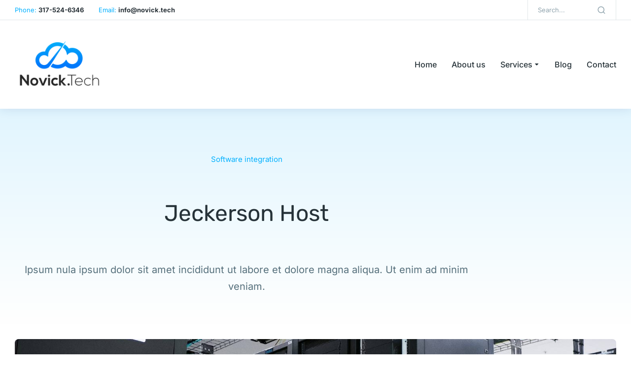

--- FILE ---
content_type: text/html; charset=UTF-8
request_url: https://www.novick.tech/project/project011/
body_size: 24931
content:
<!DOCTYPE html>
<!--[if !(IE 6) | !(IE 7) | !(IE 8)  ]><!-->
<html lang="en-US" class="no-js">
<!--<![endif]-->
<head>
	<meta charset="UTF-8" />
				<meta name="viewport" content="width=device-width, initial-scale=1, maximum-scale=1, user-scalable=0"/>
				<link rel="profile" href="https://gmpg.org/xfn/11" />
	<meta name='robots' content='index, follow, max-image-preview:large, max-snippet:-1, max-video-preview:-1' />

	<!-- This site is optimized with the Yoast SEO plugin v26.7 - https://yoast.com/wordpress/plugins/seo/ -->
	<title>Jeckerson Host - Novick Tech</title>
	<link rel="canonical" href="https://www.novick.tech/project/project011/" />
	<meta property="og:locale" content="en_US" />
	<meta property="og:type" content="article" />
	<meta property="og:title" content="Jeckerson Host - Novick Tech" />
	<meta property="og:description" content="Ipsum nula ipsum dolor sit amet incididunt ut labore et dolore magna aliqua. Ut enim ad minim veniam." />
	<meta property="og:url" content="https://www.novick.tech/project/project011/" />
	<meta property="og:site_name" content="Novick Tech" />
	<meta property="article:publisher" content="https://www.facebook.com/NovickTech" />
	<meta property="og:image" content="https://www.novick.tech/wp-content/uploads/2020/04/ad08914.jpg" />
	<meta property="og:image:width" content="1500" />
	<meta property="og:image:height" content="1000" />
	<meta property="og:image:type" content="image/jpeg" />
	<meta name="twitter:card" content="summary_large_image" />
	<script type="application/ld+json" class="yoast-schema-graph">{"@context":"https://schema.org","@graph":[{"@type":"WebPage","@id":"https://www.novick.tech/project/project011/","url":"https://www.novick.tech/project/project011/","name":"Jeckerson Host - Novick Tech","isPartOf":{"@id":"https://www.novick.tech/#website"},"primaryImageOfPage":{"@id":"https://www.novick.tech/project/project011/#primaryimage"},"image":{"@id":"https://www.novick.tech/project/project011/#primaryimage"},"thumbnailUrl":"https://www.novick.tech/wp-content/uploads/2020/04/ad08914.jpg","datePublished":"2017-07-30T10:25:36+00:00","breadcrumb":{"@id":"https://www.novick.tech/project/project011/#breadcrumb"},"inLanguage":"en-US","potentialAction":[{"@type":"ReadAction","target":["https://www.novick.tech/project/project011/"]}]},{"@type":"ImageObject","inLanguage":"en-US","@id":"https://www.novick.tech/project/project011/#primaryimage","url":"https://www.novick.tech/wp-content/uploads/2020/04/ad08914.jpg","contentUrl":"https://www.novick.tech/wp-content/uploads/2020/04/ad08914.jpg","width":1500,"height":1000},{"@type":"BreadcrumbList","@id":"https://www.novick.tech/project/project011/#breadcrumb","itemListElement":[{"@type":"ListItem","position":1,"name":"Home","item":"https://www.novick.tech/"},{"@type":"ListItem","position":2,"name":"Portfolio","item":"https://www.novick.tech/project/"},{"@type":"ListItem","position":3,"name":"Jeckerson Host"}]},{"@type":"WebSite","@id":"https://www.novick.tech/#website","url":"https://www.novick.tech/","name":"Novick Tech","description":"","publisher":{"@id":"https://www.novick.tech/#organization"},"potentialAction":[{"@type":"SearchAction","target":{"@type":"EntryPoint","urlTemplate":"https://www.novick.tech/?s={search_term_string}"},"query-input":{"@type":"PropertyValueSpecification","valueRequired":true,"valueName":"search_term_string"}}],"inLanguage":"en-US"},{"@type":"Organization","@id":"https://www.novick.tech/#organization","name":"Novick Tech","url":"https://www.novick.tech/","logo":{"@type":"ImageObject","inLanguage":"en-US","@id":"https://www.novick.tech/#/schema/logo/image/","url":"https://www.novick.tech/wp-content/uploads/2021/09/novick-tech-logo.png","contentUrl":"https://www.novick.tech/wp-content/uploads/2021/09/novick-tech-logo.png","width":2200,"height":2200,"caption":"Novick Tech"},"image":{"@id":"https://www.novick.tech/#/schema/logo/image/"},"sameAs":["https://www.facebook.com/NovickTech","https://www.linkedin.com/company/40704836"]}]}</script>
	<!-- / Yoast SEO plugin. -->


<link rel='dns-prefetch' href='//js.hs-scripts.com' />
<link rel='dns-prefetch' href='//www.googletagmanager.com' />
<link rel="alternate" type="application/rss+xml" title="Novick Tech &raquo; Feed" href="https://www.novick.tech/feed/" />
<link rel="alternate" type="application/rss+xml" title="Novick Tech &raquo; Comments Feed" href="https://www.novick.tech/comments/feed/" />
<link rel="alternate" type="application/rss+xml" title="Novick Tech &raquo; Jeckerson Host Comments Feed" href="https://www.novick.tech/project/project011/feed/" />
<link rel="alternate" title="oEmbed (JSON)" type="application/json+oembed" href="https://www.novick.tech/wp-json/oembed/1.0/embed?url=https%3A%2F%2Fwww.novick.tech%2Fproject%2Fproject011%2F" />
<link rel="alternate" title="oEmbed (XML)" type="text/xml+oembed" href="https://www.novick.tech/wp-json/oembed/1.0/embed?url=https%3A%2F%2Fwww.novick.tech%2Fproject%2Fproject011%2F&#038;format=xml" />
<style id='wp-img-auto-sizes-contain-inline-css'>
img:is([sizes=auto i],[sizes^="auto," i]){contain-intrinsic-size:3000px 1500px}
/*# sourceURL=wp-img-auto-sizes-contain-inline-css */
</style>
<style id='wp-emoji-styles-inline-css'>

	img.wp-smiley, img.emoji {
		display: inline !important;
		border: none !important;
		box-shadow: none !important;
		height: 1em !important;
		width: 1em !important;
		margin: 0 0.07em !important;
		vertical-align: -0.1em !important;
		background: none !important;
		padding: 0 !important;
	}
/*# sourceURL=wp-emoji-styles-inline-css */
</style>
<style id='classic-theme-styles-inline-css'>
/**
 * These rules are needed for backwards compatibility.
 * They should match the button element rules in the base theme.json file.
 */
.wp-block-button__link {
	color: #ffffff;
	background-color: #32373c;
	border-radius: 9999px; /* 100% causes an oval, but any explicit but really high value retains the pill shape. */

	/* This needs a low specificity so it won't override the rules from the button element if defined in theme.json. */
	box-shadow: none;
	text-decoration: none;

	/* The extra 2px are added to size solids the same as the outline versions.*/
	padding: calc(0.667em + 2px) calc(1.333em + 2px);

	font-size: 1.125em;
}

.wp-block-file__button {
	background: #32373c;
	color: #ffffff;
	text-decoration: none;
}

/*# sourceURL=/wp-includes/css/classic-themes.css */
</style>
<style id='global-styles-inline-css'>
:root{--wp--preset--aspect-ratio--square: 1;--wp--preset--aspect-ratio--4-3: 4/3;--wp--preset--aspect-ratio--3-4: 3/4;--wp--preset--aspect-ratio--3-2: 3/2;--wp--preset--aspect-ratio--2-3: 2/3;--wp--preset--aspect-ratio--16-9: 16/9;--wp--preset--aspect-ratio--9-16: 9/16;--wp--preset--color--black: #000000;--wp--preset--color--cyan-bluish-gray: #abb8c3;--wp--preset--color--white: #FFF;--wp--preset--color--pale-pink: #f78da7;--wp--preset--color--vivid-red: #cf2e2e;--wp--preset--color--luminous-vivid-orange: #ff6900;--wp--preset--color--luminous-vivid-amber: #fcb900;--wp--preset--color--light-green-cyan: #7bdcb5;--wp--preset--color--vivid-green-cyan: #00d084;--wp--preset--color--pale-cyan-blue: #8ed1fc;--wp--preset--color--vivid-cyan-blue: #0693e3;--wp--preset--color--vivid-purple: #9b51e0;--wp--preset--color--accent: #999999;--wp--preset--color--dark-gray: #111;--wp--preset--color--light-gray: #767676;--wp--preset--gradient--vivid-cyan-blue-to-vivid-purple: linear-gradient(135deg,rgb(6,147,227) 0%,rgb(155,81,224) 100%);--wp--preset--gradient--light-green-cyan-to-vivid-green-cyan: linear-gradient(135deg,rgb(122,220,180) 0%,rgb(0,208,130) 100%);--wp--preset--gradient--luminous-vivid-amber-to-luminous-vivid-orange: linear-gradient(135deg,rgb(252,185,0) 0%,rgb(255,105,0) 100%);--wp--preset--gradient--luminous-vivid-orange-to-vivid-red: linear-gradient(135deg,rgb(255,105,0) 0%,rgb(207,46,46) 100%);--wp--preset--gradient--very-light-gray-to-cyan-bluish-gray: linear-gradient(135deg,rgb(238,238,238) 0%,rgb(169,184,195) 100%);--wp--preset--gradient--cool-to-warm-spectrum: linear-gradient(135deg,rgb(74,234,220) 0%,rgb(151,120,209) 20%,rgb(207,42,186) 40%,rgb(238,44,130) 60%,rgb(251,105,98) 80%,rgb(254,248,76) 100%);--wp--preset--gradient--blush-light-purple: linear-gradient(135deg,rgb(255,206,236) 0%,rgb(152,150,240) 100%);--wp--preset--gradient--blush-bordeaux: linear-gradient(135deg,rgb(254,205,165) 0%,rgb(254,45,45) 50%,rgb(107,0,62) 100%);--wp--preset--gradient--luminous-dusk: linear-gradient(135deg,rgb(255,203,112) 0%,rgb(199,81,192) 50%,rgb(65,88,208) 100%);--wp--preset--gradient--pale-ocean: linear-gradient(135deg,rgb(255,245,203) 0%,rgb(182,227,212) 50%,rgb(51,167,181) 100%);--wp--preset--gradient--electric-grass: linear-gradient(135deg,rgb(202,248,128) 0%,rgb(113,206,126) 100%);--wp--preset--gradient--midnight: linear-gradient(135deg,rgb(2,3,129) 0%,rgb(40,116,252) 100%);--wp--preset--font-size--small: 13px;--wp--preset--font-size--medium: 20px;--wp--preset--font-size--large: 36px;--wp--preset--font-size--x-large: 42px;--wp--preset--spacing--20: 0.44rem;--wp--preset--spacing--30: 0.67rem;--wp--preset--spacing--40: 1rem;--wp--preset--spacing--50: 1.5rem;--wp--preset--spacing--60: 2.25rem;--wp--preset--spacing--70: 3.38rem;--wp--preset--spacing--80: 5.06rem;--wp--preset--shadow--natural: 6px 6px 9px rgba(0, 0, 0, 0.2);--wp--preset--shadow--deep: 12px 12px 50px rgba(0, 0, 0, 0.4);--wp--preset--shadow--sharp: 6px 6px 0px rgba(0, 0, 0, 0.2);--wp--preset--shadow--outlined: 6px 6px 0px -3px rgb(255, 255, 255), 6px 6px rgb(0, 0, 0);--wp--preset--shadow--crisp: 6px 6px 0px rgb(0, 0, 0);}:where(.is-layout-flex){gap: 0.5em;}:where(.is-layout-grid){gap: 0.5em;}body .is-layout-flex{display: flex;}.is-layout-flex{flex-wrap: wrap;align-items: center;}.is-layout-flex > :is(*, div){margin: 0;}body .is-layout-grid{display: grid;}.is-layout-grid > :is(*, div){margin: 0;}:where(.wp-block-columns.is-layout-flex){gap: 2em;}:where(.wp-block-columns.is-layout-grid){gap: 2em;}:where(.wp-block-post-template.is-layout-flex){gap: 1.25em;}:where(.wp-block-post-template.is-layout-grid){gap: 1.25em;}.has-black-color{color: var(--wp--preset--color--black) !important;}.has-cyan-bluish-gray-color{color: var(--wp--preset--color--cyan-bluish-gray) !important;}.has-white-color{color: var(--wp--preset--color--white) !important;}.has-pale-pink-color{color: var(--wp--preset--color--pale-pink) !important;}.has-vivid-red-color{color: var(--wp--preset--color--vivid-red) !important;}.has-luminous-vivid-orange-color{color: var(--wp--preset--color--luminous-vivid-orange) !important;}.has-luminous-vivid-amber-color{color: var(--wp--preset--color--luminous-vivid-amber) !important;}.has-light-green-cyan-color{color: var(--wp--preset--color--light-green-cyan) !important;}.has-vivid-green-cyan-color{color: var(--wp--preset--color--vivid-green-cyan) !important;}.has-pale-cyan-blue-color{color: var(--wp--preset--color--pale-cyan-blue) !important;}.has-vivid-cyan-blue-color{color: var(--wp--preset--color--vivid-cyan-blue) !important;}.has-vivid-purple-color{color: var(--wp--preset--color--vivid-purple) !important;}.has-black-background-color{background-color: var(--wp--preset--color--black) !important;}.has-cyan-bluish-gray-background-color{background-color: var(--wp--preset--color--cyan-bluish-gray) !important;}.has-white-background-color{background-color: var(--wp--preset--color--white) !important;}.has-pale-pink-background-color{background-color: var(--wp--preset--color--pale-pink) !important;}.has-vivid-red-background-color{background-color: var(--wp--preset--color--vivid-red) !important;}.has-luminous-vivid-orange-background-color{background-color: var(--wp--preset--color--luminous-vivid-orange) !important;}.has-luminous-vivid-amber-background-color{background-color: var(--wp--preset--color--luminous-vivid-amber) !important;}.has-light-green-cyan-background-color{background-color: var(--wp--preset--color--light-green-cyan) !important;}.has-vivid-green-cyan-background-color{background-color: var(--wp--preset--color--vivid-green-cyan) !important;}.has-pale-cyan-blue-background-color{background-color: var(--wp--preset--color--pale-cyan-blue) !important;}.has-vivid-cyan-blue-background-color{background-color: var(--wp--preset--color--vivid-cyan-blue) !important;}.has-vivid-purple-background-color{background-color: var(--wp--preset--color--vivid-purple) !important;}.has-black-border-color{border-color: var(--wp--preset--color--black) !important;}.has-cyan-bluish-gray-border-color{border-color: var(--wp--preset--color--cyan-bluish-gray) !important;}.has-white-border-color{border-color: var(--wp--preset--color--white) !important;}.has-pale-pink-border-color{border-color: var(--wp--preset--color--pale-pink) !important;}.has-vivid-red-border-color{border-color: var(--wp--preset--color--vivid-red) !important;}.has-luminous-vivid-orange-border-color{border-color: var(--wp--preset--color--luminous-vivid-orange) !important;}.has-luminous-vivid-amber-border-color{border-color: var(--wp--preset--color--luminous-vivid-amber) !important;}.has-light-green-cyan-border-color{border-color: var(--wp--preset--color--light-green-cyan) !important;}.has-vivid-green-cyan-border-color{border-color: var(--wp--preset--color--vivid-green-cyan) !important;}.has-pale-cyan-blue-border-color{border-color: var(--wp--preset--color--pale-cyan-blue) !important;}.has-vivid-cyan-blue-border-color{border-color: var(--wp--preset--color--vivid-cyan-blue) !important;}.has-vivid-purple-border-color{border-color: var(--wp--preset--color--vivid-purple) !important;}.has-vivid-cyan-blue-to-vivid-purple-gradient-background{background: var(--wp--preset--gradient--vivid-cyan-blue-to-vivid-purple) !important;}.has-light-green-cyan-to-vivid-green-cyan-gradient-background{background: var(--wp--preset--gradient--light-green-cyan-to-vivid-green-cyan) !important;}.has-luminous-vivid-amber-to-luminous-vivid-orange-gradient-background{background: var(--wp--preset--gradient--luminous-vivid-amber-to-luminous-vivid-orange) !important;}.has-luminous-vivid-orange-to-vivid-red-gradient-background{background: var(--wp--preset--gradient--luminous-vivid-orange-to-vivid-red) !important;}.has-very-light-gray-to-cyan-bluish-gray-gradient-background{background: var(--wp--preset--gradient--very-light-gray-to-cyan-bluish-gray) !important;}.has-cool-to-warm-spectrum-gradient-background{background: var(--wp--preset--gradient--cool-to-warm-spectrum) !important;}.has-blush-light-purple-gradient-background{background: var(--wp--preset--gradient--blush-light-purple) !important;}.has-blush-bordeaux-gradient-background{background: var(--wp--preset--gradient--blush-bordeaux) !important;}.has-luminous-dusk-gradient-background{background: var(--wp--preset--gradient--luminous-dusk) !important;}.has-pale-ocean-gradient-background{background: var(--wp--preset--gradient--pale-ocean) !important;}.has-electric-grass-gradient-background{background: var(--wp--preset--gradient--electric-grass) !important;}.has-midnight-gradient-background{background: var(--wp--preset--gradient--midnight) !important;}.has-small-font-size{font-size: var(--wp--preset--font-size--small) !important;}.has-medium-font-size{font-size: var(--wp--preset--font-size--medium) !important;}.has-large-font-size{font-size: var(--wp--preset--font-size--large) !important;}.has-x-large-font-size{font-size: var(--wp--preset--font-size--x-large) !important;}
:where(.wp-block-post-template.is-layout-flex){gap: 1.25em;}:where(.wp-block-post-template.is-layout-grid){gap: 1.25em;}
:where(.wp-block-term-template.is-layout-flex){gap: 1.25em;}:where(.wp-block-term-template.is-layout-grid){gap: 1.25em;}
:where(.wp-block-columns.is-layout-flex){gap: 2em;}:where(.wp-block-columns.is-layout-grid){gap: 2em;}
:root :where(.wp-block-pullquote){font-size: 1.5em;line-height: 1.6;}
/*# sourceURL=global-styles-inline-css */
</style>
<style id='woocommerce-inline-inline-css'>
.woocommerce form .form-row .required { visibility: visible; }
/*# sourceURL=woocommerce-inline-inline-css */
</style>
<link rel='stylesheet' id='the7-search-form-widget-css' href='https://www.novick.tech/wp-content/themes/dt-the7/css/compatibility/elementor/the7-search-form-widget.min.css?ver=14.0.2.1' media='all' />
<link rel='stylesheet' id='the7-icon-widget-css' href='https://www.novick.tech/wp-content/themes/dt-the7/css/compatibility/elementor/the7-icon-widget.min.css?ver=14.0.2.1' media='all' />
<link rel='stylesheet' id='elementor-frontend-css' href='https://www.novick.tech/wp-content/uploads/elementor/css/custom-frontend.css?ver=1768488688' media='all' />
<link rel='stylesheet' id='widget-image-css' href='https://www.novick.tech/wp-content/plugins/elementor/assets/css/widget-image.min.css?ver=3.34.1' media='all' />
<link rel='stylesheet' id='the7_horizontal-menu-css' href='https://www.novick.tech/wp-content/themes/dt-the7/css/compatibility/elementor/the7-horizontal-menu-widget.min.css?ver=14.0.2.1' media='all' />
<link rel='stylesheet' id='the7-e-sticky-effect-css' href='https://www.novick.tech/wp-content/themes/dt-the7/css/compatibility/elementor/the7-sticky-effects.min.css?ver=14.0.2.1' media='all' />
<link rel='stylesheet' id='widget-spacer-css' href='https://www.novick.tech/wp-content/plugins/elementor/assets/css/widget-spacer.min.css?ver=3.34.1' media='all' />
<link rel='stylesheet' id='widget-heading-css' href='https://www.novick.tech/wp-content/plugins/elementor/assets/css/widget-heading.min.css?ver=3.34.1' media='all' />
<link rel='stylesheet' id='the7-icon-box-widget-css' href='https://www.novick.tech/wp-content/themes/dt-the7/css/compatibility/elementor/the7-icon-box-widget.min.css?ver=14.0.2.1' media='all' />
<link rel='stylesheet' id='widget-divider-css' href='https://www.novick.tech/wp-content/plugins/elementor/assets/css/widget-divider.min.css?ver=3.34.1' media='all' />
<link rel='stylesheet' id='the7-simple-common-css' href='https://www.novick.tech/wp-content/themes/dt-the7/css/compatibility/elementor/the7-simple-common.min.css?ver=14.0.2.1' media='all' />
<link rel='stylesheet' id='the7-elements-simple-posts-carousel-css' href='https://www.novick.tech/wp-content/themes/dt-the7/css/compatibility/elementor/the7-simple-posts-carousel.min.css?ver=14.0.2.1' media='all' />
<link rel='stylesheet' id='the7-carousel-navigation-css' href='https://www.novick.tech/wp-content/themes/dt-the7/css/compatibility/elementor/the7-carousel-navigation.min.css?ver=14.0.2.1' media='all' />
<link rel='stylesheet' id='elementor-icons-css' href='https://www.novick.tech/wp-content/plugins/elementor/assets/lib/eicons/css/elementor-icons.css?ver=5.45.0' media='all' />
<link rel='stylesheet' id='elementor-post-8-css' href='https://www.novick.tech/wp-content/uploads/elementor/css/post-8.css?ver=1768488689' media='all' />
<link rel='stylesheet' id='widget-icon-list-css' href='https://www.novick.tech/wp-content/uploads/elementor/css/custom-widget-icon-list.min.css?ver=1768488688' media='all' />
<link rel='stylesheet' id='the7-icon-box-grid-widget-css' href='https://www.novick.tech/wp-content/themes/dt-the7/css/compatibility/elementor/the7-icon-box-grid-widget.min.css?ver=14.0.2.1' media='all' />
<link rel='stylesheet' id='elementor-post-784-css' href='https://www.novick.tech/wp-content/uploads/elementor/css/post-784.css?ver=1768490820' media='all' />
<link rel='stylesheet' id='elementor-post-2900-css' href='https://www.novick.tech/wp-content/uploads/elementor/css/post-2900.css?ver=1768488689' media='all' />
<link rel='stylesheet' id='elementor-post-752-css' href='https://www.novick.tech/wp-content/uploads/elementor/css/post-752.css?ver=1768488689' media='all' />
<link rel='stylesheet' id='elementor-post-5579-css' href='https://www.novick.tech/wp-content/uploads/elementor/css/post-5579.css?ver=1768514858' media='all' />
<link rel='stylesheet' id='dt-main-css' href='https://www.novick.tech/wp-content/themes/dt-the7/css/main.min.css?ver=14.0.2.1' media='all' />
<style id='dt-main-inline-css'>
body #load {
  display: block;
  height: 100%;
  overflow: hidden;
  position: fixed;
  width: 100%;
  z-index: 9901;
  opacity: 1;
  visibility: visible;
  transition: all .35s ease-out;
}
.load-wrap {
  width: 100%;
  height: 100%;
  background-position: center center;
  background-repeat: no-repeat;
  text-align: center;
  display: -ms-flexbox;
  display: -ms-flex;
  display: flex;
  -ms-align-items: center;
  -ms-flex-align: center;
  align-items: center;
  -ms-flex-flow: column wrap;
  flex-flow: column wrap;
  -ms-flex-pack: center;
  -ms-justify-content: center;
  justify-content: center;
}
.load-wrap > svg {
  position: absolute;
  top: 50%;
  left: 50%;
  transform: translate(-50%,-50%);
}
#load {
  background: var(--the7-elementor-beautiful-loading-bg,#ffffff);
  --the7-beautiful-spinner-color2: var(--the7-beautiful-spinner-color,rgba(0,0,0,0.12));
}

/*# sourceURL=dt-main-inline-css */
</style>
<link rel='stylesheet' id='the7-custom-scrollbar-css' href='https://www.novick.tech/wp-content/themes/dt-the7/lib/custom-scrollbar/custom-scrollbar.min.css?ver=14.0.2.1' media='all' />
<link rel='stylesheet' id='the7-core-css' href='https://www.novick.tech/wp-content/plugins/dt-the7-core/assets/css/post-type.css?ver=2.7.12' media='all' />
<link rel='stylesheet' id='the7-css-vars-css' href='https://www.novick.tech/wp-content/uploads/the7-css/css-vars.css?ver=11483abd6131' media='all' />
<link rel='stylesheet' id='dt-custom-css' href='https://www.novick.tech/wp-content/uploads/the7-css/custom.css?ver=11483abd6131' media='all' />
<link rel='stylesheet' id='wc-dt-custom-css' href='https://www.novick.tech/wp-content/uploads/the7-css/compatibility/wc-dt-custom.css?ver=11483abd6131' media='all' />
<link rel='stylesheet' id='dt-media-css' href='https://www.novick.tech/wp-content/uploads/the7-css/media.css?ver=11483abd6131' media='all' />
<link rel='stylesheet' id='the7-elements-albums-portfolio-css' href='https://www.novick.tech/wp-content/uploads/the7-css/the7-elements-albums-portfolio.css?ver=11483abd6131' media='all' />
<link rel='stylesheet' id='the7-elements-css' href='https://www.novick.tech/wp-content/uploads/the7-css/post-type-dynamic.css?ver=11483abd6131' media='all' />
<link rel='stylesheet' id='style-css' href='https://www.novick.tech/wp-content/themes/dt-the7/style.css?ver=14.0.2.1' media='all' />
<link rel='stylesheet' id='the7-elementor-global-css' href='https://www.novick.tech/wp-content/themes/dt-the7/css/compatibility/elementor/elementor-global.min.css?ver=14.0.2.1' media='all' />
<link rel='stylesheet' id='elementor-gf-local-rubik-css' href='https://www.novick.tech/wp-content/uploads/elementor/google-fonts/css/rubik.css?ver=1743123196' media='all' />
<link rel='stylesheet' id='elementor-gf-local-inter-css' href='https://www.novick.tech/wp-content/uploads/elementor/google-fonts/css/inter.css?ver=1743123208' media='all' />
<link rel='stylesheet' id='elementor-gf-local-nunitosans-css' href='https://www.novick.tech/wp-content/uploads/elementor/google-fonts/css/nunitosans.css?ver=1743123214' media='all' />
<link rel='stylesheet' id='elementor-icons-the7-feather-css' href='https://www.novick.tech/wp-content/uploads/elementor/custom-icons/the7-feather/style.css?ver=1.0.0' media='all' />
<link rel='stylesheet' id='elementor-icons-shared-0-css' href='https://www.novick.tech/wp-content/plugins/elementor/assets/lib/font-awesome/css/fontawesome.css?ver=5.15.3' media='all' />
<link rel='stylesheet' id='elementor-icons-fa-solid-css' href='https://www.novick.tech/wp-content/plugins/elementor/assets/lib/font-awesome/css/solid.css?ver=5.15.3' media='all' />
<link rel='stylesheet' id='elementor-icons-fa-brands-css' href='https://www.novick.tech/wp-content/plugins/elementor/assets/lib/font-awesome/css/brands.css?ver=5.15.3' media='all' />
<script src="https://www.novick.tech/wp-includes/js/jquery/jquery.js?ver=3.7.1" id="jquery-core-js"></script>
<script src="https://www.novick.tech/wp-includes/js/jquery/jquery-migrate.js?ver=3.4.1" id="jquery-migrate-js"></script>
<script src="https://www.novick.tech/wp-content/plugins/woocommerce/assets/js/jquery-blockui/jquery.blockUI.js?ver=2.7.0-wc.10.4.3" id="wc-jquery-blockui-js" defer data-wp-strategy="defer"></script>
<script id="wc-add-to-cart-js-extra">
var wc_add_to_cart_params = {"ajax_url":"/wp-admin/admin-ajax.php","wc_ajax_url":"/?wc-ajax=%%endpoint%%","i18n_view_cart":"View cart","cart_url":"https://www.novick.tech/shop/cart/","is_cart":"","cart_redirect_after_add":"no"};
//# sourceURL=wc-add-to-cart-js-extra
</script>
<script src="https://www.novick.tech/wp-content/plugins/woocommerce/assets/js/frontend/add-to-cart.js?ver=10.4.3" id="wc-add-to-cart-js" defer data-wp-strategy="defer"></script>
<script src="https://www.novick.tech/wp-content/plugins/woocommerce/assets/js/js-cookie/js.cookie.js?ver=2.1.4-wc.10.4.3" id="wc-js-cookie-js" defer data-wp-strategy="defer"></script>
<script id="woocommerce-js-extra">
var woocommerce_params = {"ajax_url":"/wp-admin/admin-ajax.php","wc_ajax_url":"/?wc-ajax=%%endpoint%%","i18n_password_show":"Show password","i18n_password_hide":"Hide password"};
//# sourceURL=woocommerce-js-extra
</script>
<script src="https://www.novick.tech/wp-content/plugins/woocommerce/assets/js/frontend/woocommerce.js?ver=10.4.3" id="woocommerce-js" defer data-wp-strategy="defer"></script>
<script id="dt-above-fold-js-extra">
var dtLocal = {"themeUrl":"https://www.novick.tech/wp-content/themes/dt-the7","passText":"To view this protected post, enter the password below:","moreButtonText":{"loading":"Loading...","loadMore":"Load more"},"postID":"784","ajaxurl":"https://www.novick.tech/wp-admin/admin-ajax.php","REST":{"baseUrl":"https://www.novick.tech/wp-json/the7/v1","endpoints":{"sendMail":"/send-mail"}},"contactMessages":{"required":"One or more fields have an error. Please check and try again.","terms":"Please accept the privacy policy.","fillTheCaptchaError":"Please, fill the captcha."},"captchaSiteKey":"","ajaxNonce":"57bce837a0","pageData":"","themeSettings":{"smoothScroll":"off","lazyLoading":false,"desktopHeader":{"height":""},"ToggleCaptionEnabled":"disabled","ToggleCaption":"Navigation","floatingHeader":{"showAfter":94,"showMenu":false,"height":64,"logo":{"showLogo":true,"html":"","url":"https://www.novick.tech/"}},"topLine":{"floatingTopLine":{"logo":{"showLogo":false,"html":""}}},"mobileHeader":{"firstSwitchPoint":1150,"secondSwitchPoint":600,"firstSwitchPointHeight":60,"secondSwitchPointHeight":50,"mobileToggleCaptionEnabled":"right","mobileToggleCaption":"Menu"},"stickyMobileHeaderFirstSwitch":{"logo":{"html":""}},"stickyMobileHeaderSecondSwitch":{"logo":{"html":""}},"sidebar":{"switchPoint":992},"boxedWidth":"1280px"},"wcCartFragmentHash":"5b181efbc1266298d2725a673e9936b4","elementor":{"settings":{"container_width":1360}}};
var dtShare = {"shareButtonText":{"facebook":"Share on Facebook","twitter":"Share on X","pinterest":"Pin it","linkedin":"Share on Linkedin","whatsapp":"Share on Whatsapp"},"overlayOpacity":"90"};
//# sourceURL=dt-above-fold-js-extra
</script>
<script src="https://www.novick.tech/wp-content/themes/dt-the7/js/above-the-fold.min.js?ver=14.0.2.1" id="dt-above-fold-js"></script>
<script src="https://www.novick.tech/wp-content/themes/dt-the7/js/compatibility/woocommerce/woocommerce.min.js?ver=14.0.2.1" id="dt-woocommerce-js"></script>

<!-- Google tag (gtag.js) snippet added by Site Kit -->
<!-- Google Analytics snippet added by Site Kit -->
<script src="https://www.googletagmanager.com/gtag/js?id=G-9HFFBCQYMX" id="google_gtagjs-js" async></script>
<script id="google_gtagjs-js-after">
window.dataLayer = window.dataLayer || [];function gtag(){dataLayer.push(arguments);}
gtag("set","linker",{"domains":["www.novick.tech"]});
gtag("js", new Date());
gtag("set", "developer_id.dZTNiMT", true);
gtag("config", "G-9HFFBCQYMX");
//# sourceURL=google_gtagjs-js-after
</script>
<link rel="https://api.w.org/" href="https://www.novick.tech/wp-json/" /><link rel="alternate" title="JSON" type="application/json" href="https://www.novick.tech/wp-json/wp/v2/dt_portfolio/784" /><link rel="EditURI" type="application/rsd+xml" title="RSD" href="https://www.novick.tech/xmlrpc.php?rsd" />
<meta name="generator" content="WordPress 6.9" />
<meta name="generator" content="WooCommerce 10.4.3" />
<link rel='shortlink' href='https://www.novick.tech/?p=784' />
<meta name="generator" content="Site Kit by Google 1.168.0" />			<!-- DO NOT COPY THIS SNIPPET! Start of Page Analytics Tracking for HubSpot WordPress plugin v11.3.33-->
			<script class="hsq-set-content-id" data-content-id="blog-post">
				var _hsq = _hsq || [];
				_hsq.push(["setContentType", "blog-post"]);
			</script>
			<!-- DO NOT COPY THIS SNIPPET! End of Page Analytics Tracking for HubSpot WordPress plugin -->
				<noscript><style>.woocommerce-product-gallery{ opacity: 1 !important; }</style></noscript>
	<meta name="generator" content="Elementor 3.34.1; settings: css_print_method-external, google_font-enabled, font_display-swap">
<style>.recentcomments a{display:inline !important;padding:0 !important;margin:0 !important;}</style>			<style>
				.e-con.e-parent:nth-of-type(n+4):not(.e-lazyloaded):not(.e-no-lazyload),
				.e-con.e-parent:nth-of-type(n+4):not(.e-lazyloaded):not(.e-no-lazyload) * {
					background-image: none !important;
				}
				@media screen and (max-height: 1024px) {
					.e-con.e-parent:nth-of-type(n+3):not(.e-lazyloaded):not(.e-no-lazyload),
					.e-con.e-parent:nth-of-type(n+3):not(.e-lazyloaded):not(.e-no-lazyload) * {
						background-image: none !important;
					}
				}
				@media screen and (max-height: 640px) {
					.e-con.e-parent:nth-of-type(n+2):not(.e-lazyloaded):not(.e-no-lazyload),
					.e-con.e-parent:nth-of-type(n+2):not(.e-lazyloaded):not(.e-no-lazyload) * {
						background-image: none !important;
					}
				}
			</style>
			<script type="text/javascript" id="the7-loader-script">
document.addEventListener("DOMContentLoaded", function(event) {
	var load = document.getElementById("load");
	if(!load.classList.contains('loader-removed')){
		var removeLoading = setTimeout(function() {
			load.className += " loader-removed";
		}, 300);
	}
});
</script>
		<link rel="icon" href="https://www.novick.tech/wp-content/uploads/2023/03/cloud-2-e1679314394132-150x150.png" sizes="32x32" />
<link rel="icon" href="https://www.novick.tech/wp-content/uploads/2023/03/cloud-2-e1679314394132-200x200.png" sizes="192x192" />
<link rel="apple-touch-icon" href="https://www.novick.tech/wp-content/uploads/2023/03/cloud-2-e1679314394132-200x200.png" />
<meta name="msapplication-TileImage" content="https://www.novick.tech/wp-content/uploads/2023/03/cloud-2-1536x1536.png" />
<style id='the7-custom-inline-css' type='text/css'>
.sub-nav .menu-item i.fa,
.sub-nav .menu-item i.fas,
.sub-nav .menu-item i.far,
.sub-nav .menu-item i.fab {
	text-align: center;
	width: 1.25em;
}
</style>
</head>
<body id="the7-body" class="wp-singular dt_portfolio-template-default single single-portfolio postid-784 wp-custom-logo wp-embed-responsive wp-theme-dt-the7 theme-dt-the7 the7-core-ver-2.7.12 woocommerce-no-js dt-responsive-on right-mobile-menu-close-icon ouside-menu-close-icon mobile-close-right-caption  fade-thin-mobile-menu-close-icon fade-medium-menu-close-icon srcset-enabled btn-flat custom-btn-color custom-btn-hover-color first-switch-logo-left first-switch-menu-right second-switch-logo-left second-switch-menu-right right-mobile-menu layzr-loading-on popup-message-style the7-ver-14.0.2.1 elementor-default elementor-template-full-width elementor-clear-template elementor-kit-8 elementor-page elementor-page-784 elementor-page-5579">
<!-- The7 14.0.2.1 -->
<div id="load" class="spinner-loader">
	<div class="load-wrap"><style type="text/css">
    [class*="the7-spinner-animate-"]{
        animation: spinner-animation 1s cubic-bezier(1,1,1,1) infinite;
        x:46.5px;
        y:40px;
        width:7px;
        height:20px;
        fill:var(--the7-beautiful-spinner-color2);
        opacity: 0.2;
    }
    .the7-spinner-animate-2{
        animation-delay: 0.083s;
    }
    .the7-spinner-animate-3{
        animation-delay: 0.166s;
    }
    .the7-spinner-animate-4{
         animation-delay: 0.25s;
    }
    .the7-spinner-animate-5{
         animation-delay: 0.33s;
    }
    .the7-spinner-animate-6{
         animation-delay: 0.416s;
    }
    .the7-spinner-animate-7{
         animation-delay: 0.5s;
    }
    .the7-spinner-animate-8{
         animation-delay: 0.58s;
    }
    .the7-spinner-animate-9{
         animation-delay: 0.666s;
    }
    .the7-spinner-animate-10{
         animation-delay: 0.75s;
    }
    .the7-spinner-animate-11{
        animation-delay: 0.83s;
    }
    .the7-spinner-animate-12{
        animation-delay: 0.916s;
    }
    @keyframes spinner-animation{
        from {
            opacity: 1;
        }
        to{
            opacity: 0;
        }
    }
</style>
<svg width="75px" height="75px" xmlns="http://www.w3.org/2000/svg" viewBox="0 0 100 100" preserveAspectRatio="xMidYMid">
	<rect class="the7-spinner-animate-1" rx="5" ry="5" transform="rotate(0 50 50) translate(0 -30)"></rect>
	<rect class="the7-spinner-animate-2" rx="5" ry="5" transform="rotate(30 50 50) translate(0 -30)"></rect>
	<rect class="the7-spinner-animate-3" rx="5" ry="5" transform="rotate(60 50 50) translate(0 -30)"></rect>
	<rect class="the7-spinner-animate-4" rx="5" ry="5" transform="rotate(90 50 50) translate(0 -30)"></rect>
	<rect class="the7-spinner-animate-5" rx="5" ry="5" transform="rotate(120 50 50) translate(0 -30)"></rect>
	<rect class="the7-spinner-animate-6" rx="5" ry="5" transform="rotate(150 50 50) translate(0 -30)"></rect>
	<rect class="the7-spinner-animate-7" rx="5" ry="5" transform="rotate(180 50 50) translate(0 -30)"></rect>
	<rect class="the7-spinner-animate-8" rx="5" ry="5" transform="rotate(210 50 50) translate(0 -30)"></rect>
	<rect class="the7-spinner-animate-9" rx="5" ry="5" transform="rotate(240 50 50) translate(0 -30)"></rect>
	<rect class="the7-spinner-animate-10" rx="5" ry="5" transform="rotate(270 50 50) translate(0 -30)"></rect>
	<rect class="the7-spinner-animate-11" rx="5" ry="5" transform="rotate(300 50 50) translate(0 -30)"></rect>
	<rect class="the7-spinner-animate-12" rx="5" ry="5" transform="rotate(330 50 50) translate(0 -30)"></rect>
</svg></div>
</div>
<div id="page" >
	<a class="skip-link screen-reader-text" href="#content">Skip to content</a>

		<header data-elementor-type="header" data-elementor-id="2900" class="elementor elementor-2900 elementor-location-header" data-elementor-post-type="elementor_library">
					<section class="elementor-section elementor-top-section elementor-element elementor-element-b9cb677 the7-e-sticky-row-yes the7-e-sticky-effect-yes elementor-section-full_width elementor-section-height-default elementor-section-height-default" data-id="b9cb677" data-element_type="section" data-settings="{&quot;background_background&quot;:&quot;classic&quot;,&quot;the7_sticky_row&quot;:&quot;yes&quot;,&quot;the7_sticky_effects&quot;:&quot;yes&quot;,&quot;the7_sticky_effects_offset&quot;:60,&quot;the7_sticky_effects_devices&quot;:[&quot;desktop&quot;,&quot;tablet&quot;],&quot;the7_sticky_row_devices&quot;:[&quot;desktop&quot;,&quot;tablet&quot;,&quot;mobile&quot;],&quot;the7_sticky_row_offset&quot;:0}">
						<div class="elementor-container elementor-column-gap-no">
					<div class="elementor-column elementor-col-100 elementor-top-column elementor-element elementor-element-b6bb7a9" data-id="b6bb7a9" data-element_type="column">
			<div class="elementor-widget-wrap elementor-element-populated">
						<section class="elementor-section elementor-inner-section elementor-element elementor-element-cac8b64 elementor-section-height-min-height elementor-section-content-middle elementor-hidden-mobile elementor-section-boxed elementor-section-height-default" data-id="cac8b64" data-element_type="section" data-settings="{&quot;the7_hide_on_sticky_effect&quot;:&quot;hide&quot;}">
						<div class="elementor-container elementor-column-gap-no">
					<div class="elementor-column elementor-col-50 elementor-inner-column elementor-element elementor-element-24456b6" data-id="24456b6" data-element_type="column">
			<div class="elementor-widget-wrap elementor-element-populated">
						<div class="elementor-element elementor-element-564e79b elementor-widget__width-auto elementor-widget elementor-widget-text-editor" data-id="564e79b" data-element_type="widget" data-widget_type="text-editor.default">
				<div class="elementor-widget-container">
									<p>Phone:&nbsp;<span style="color: #293238;"><b>317-524-6346</b></span></p>								</div>
				</div>
				<div class="elementor-element elementor-element-a0b20f3 elementor-widget__width-auto elementor-widget elementor-widget-text-editor" data-id="a0b20f3" data-element_type="widget" data-widget_type="text-editor.default">
				<div class="elementor-widget-container">
									<p>Email: <strong><span style="color: #293238;">info@novick.tech</span></strong></p>								</div>
				</div>
					</div>
		</div>
				<div class="elementor-column elementor-col-50 elementor-inner-column elementor-element elementor-element-2f940f8" data-id="2f940f8" data-element_type="column">
			<div class="elementor-widget-wrap elementor-element-populated">
						<div class="elementor-element elementor-element-a8acb76 elementor-widget__width-auto the7-search-form-icon-position-inside elementor-widget elementor-widget-the7-search-form-widget" data-id="a8acb76" data-element_type="widget" data-widget_type="the7-search-form-widget.default">
				<div class="elementor-widget-container">
							<form class="the7-search-form" role="search" action="https://www.novick.tech" method="get">
			<div class="the7-search-input__container">
				<input placeholder="Search..." class="the7-search-form__input" type="search" name="s" title="Search" value="">

													<button class="the7-clear-search" type="reset" title="Search" aria-label="Clear">

							<i aria-hidden="true" class="feather feather-x"></i>							<span class="elementor-screen-only">Clear</span>

					</button>
							</div>
									<button class="the7-search-form__submit" type="submit" title="Search" aria-label="Search">

							<i aria-hidden="true" class="feather feather-search"></i>							<span class="elementor-screen-only">Search</span>

					</button>
				
		</form>
						</div>
				</div>
					</div>
		</div>
					</div>
		</section>
				<section class="elementor-section elementor-inner-section elementor-element elementor-element-34fae8e elementor-section-height-min-height elementor-section-content-middle the7-e-sticky-effect-yes elementor-section-boxed elementor-section-height-default" data-id="34fae8e" data-element_type="section" data-settings="{&quot;the7_sticky_effects&quot;:&quot;yes&quot;,&quot;the7_sticky_effects_devices&quot;:[&quot;desktop&quot;,&quot;tablet&quot;,&quot;mobile&quot;],&quot;the7_sticky_effects_offset&quot;:0}">
						<div class="elementor-container elementor-column-gap-no">
					<div class="elementor-column elementor-col-33 elementor-inner-column elementor-element elementor-element-f24d215" data-id="f24d215" data-element_type="column">
			<div class="elementor-widget-wrap elementor-element-populated">
						<div class="elementor-element elementor-element-c238985 elementor-widget__width-auto elementor-align-center elementor-widget elementor-widget-the7_icon_widget" data-id="c238985" data-element_type="widget" data-widget_type="the7_icon_widget.default">
				<div class="elementor-widget-container">
					<div class="the7-icon-wrapper the7-elementor-widget"><a class="elementor-icon" href="#elementor-action%3Aaction%3Dpopup%3Aopen%26settings%3DeyJpZCI6IjQ3NjEiLCJ0b2dnbGUiOmZhbHNlfQ%3D%3D"><svg xmlns="http://www.w3.org/2000/svg" xmlns:xlink="http://www.w3.org/1999/xlink" id="Layer_1" x="0px" y="0px" viewBox="0 0 24 24" style="enable-background:new 0 0 24 24;" xml:space="preserve"><g>	<path d="M1.5,12.8c5.6,0,12.1,0,17.7,0c0.8,0,2.6,0,3.4,0c1,0,1-1.5,0-1.5c-5.6,0-12.1,0-17.7,0c-0.8,0-2.6,0-3.4,0   C0.5,11.2,0.5,12.8,1.5,12.8L1.5,12.8z"></path></g><g>	<path d="M1.5,5.8c5.6,0,12.1,0,17.7,0c0.8,0,2.6,0,3.4,0c1,0,1-1.5,0-1.5c-5.6,0-12.1,0-17.7,0c-0.8,0-2.6,0-3.4,0   C0.5,4.2,0.5,5.8,1.5,5.8L1.5,5.8z"></path></g><g>	<path d="M1.5,19.8c5.6,0,12.1,0,17.7,0c0.8,0,2.6,0,3.4,0c1,0,1-1.5,0-1.5c-5.6,0-12.1,0-17.7,0c-0.8,0-2.6,0-3.4,0   C0.5,18.2,0.5,19.8,1.5,19.8L1.5,19.8z"></path></g></svg></a></div>				</div>
				</div>
				<div class="elementor-element elementor-element-21243f6 the7-img-sticky-size-effect-yes elementor-widget__width-auto elementor-widget elementor-widget-image" data-id="21243f6" data-element_type="widget" data-widget_type="image.default">
				<div class="elementor-widget-container">
																<a href="https://www.novick.tech">
							<img width="2200" height="2200" src="https://www.novick.tech/wp-content/uploads/2021/09/novick-tech-logo.png" class="attachment-full size-full wp-image-11162" alt="" srcset="https://www.novick.tech/wp-content/uploads/2021/09/novick-tech-logo.png 2200w, https://www.novick.tech/wp-content/uploads/2021/09/novick-tech-logo-300x300.png 300w, https://www.novick.tech/wp-content/uploads/2021/09/novick-tech-logo-1024x1024.png 1024w, https://www.novick.tech/wp-content/uploads/2021/09/novick-tech-logo-150x150.png 150w, https://www.novick.tech/wp-content/uploads/2021/09/novick-tech-logo-768x768.png 768w, https://www.novick.tech/wp-content/uploads/2021/09/novick-tech-logo-1536x1536.png 1536w, https://www.novick.tech/wp-content/uploads/2021/09/novick-tech-logo-2048x2048.png 2048w, https://www.novick.tech/wp-content/uploads/2021/09/novick-tech-logo-1000x1000.png 1000w, https://www.novick.tech/wp-content/uploads/2021/09/novick-tech-logo-200x200.png 200w" sizes="(max-width: 2200px) 100vw, 2200px" />								</a>
															</div>
				</div>
					</div>
		</div>
				<div class="elementor-column elementor-col-33 elementor-inner-column elementor-element elementor-element-9c739ab" data-id="9c739ab" data-element_type="column">
			<div class="elementor-widget-wrap elementor-element-populated">
						<div class="elementor-element elementor-element-29ef1c0 items-decoration-yes sub-icon_align-side sub-menu-position-tablet-justify sub-menu-position-mobile-justify decoration-align-text elementor-widget__width-auto elementor-hidden-tablet elementor-hidden-mobile parent-item-clickable-yes decoration-align%s-left decoration-position-bottom decoration-left-to-right sub-menu-position-left dt-sub-menu_align-left sub-icon_position-right elementor-widget elementor-widget-the7_horizontal-menu" data-id="29ef1c0" data-element_type="widget" data-settings="{&quot;dropdown&quot;:&quot;none&quot;,&quot;parent_is_clickable&quot;:&quot;yes&quot;}" data-widget_type="the7_horizontal-menu.default">
				<div class="elementor-widget-container">
					<div class="horizontal-menu-wrap"><nav class="dt-nav-menu-horizontal--main dt-nav-menu-horizontal__container justify-content-end widget-divider-"><ul class="dt-nav-menu-horizontal d-flex flex-row justify-content-end"><li class="menu-item menu-item-type-post_type menu-item-object-page menu-item-home menu-item-10907 first depth-0"><a href='https://www.novick.tech/' data-level='1'><span class="item-content"><span class="menu-item-text  "><span class="menu-text">Home</span></span><span class="submenu-indicator" ><i aria-hidden="true" class="desktop-menu-icon fas fa-caret-down"></i><span class="submenu-mob-indicator" ></span></span></span></a></li> <li class="menu-item menu-item-type-post_type menu-item-object-page menu-item-10908 depth-0"><a href='https://www.novick.tech/about/' data-level='1'><span class="item-content"><span class="menu-item-text  "><span class="menu-text">About us</span></span><span class="submenu-indicator" ><i aria-hidden="true" class="desktop-menu-icon fas fa-caret-down"></i><span class="submenu-mob-indicator" ></span></span></span></a></li> <li class="menu-item menu-item-type-post_type menu-item-object-page menu-item-has-children menu-item-10911 has-children depth-0"><a href='https://www.novick.tech/services/' data-level='1' aria-haspopup='true' aria-expanded='false'><span class="item-content"><span class="menu-item-text  "><span class="menu-text">Services</span></span><span class="submenu-indicator" ><i aria-hidden="true" class="desktop-menu-icon fas fa-caret-down"></i><span class="submenu-mob-indicator" ></span></span></span></a><ul class="the7-e-sub-nav horizontal-sub-nav"  role="group"><li class="menu-item menu-item-type-post_type menu-item-object-page menu-item-10917 first depth-1"><a href='https://www.novick.tech/services/service03/' data-level='2'><span class="item-content"><span class="menu-item-text  "><span class="menu-text">Public Key Infrastructure</span></span><span class="submenu-indicator" ><i aria-hidden="true" class="desktop-menu-icon fas fa-caret-right"></i><span class="submenu-mob-indicator" ></span></span></span></a></li> <li class="menu-item menu-item-type-post_type menu-item-object-page menu-item-10916 depth-1"><a href='https://www.novick.tech/services/service02/' data-level='2'><span class="item-content"><span class="menu-item-text  "><span class="menu-text">Active Directory and Azure AD</span></span><span class="submenu-indicator" ><i aria-hidden="true" class="desktop-menu-icon fas fa-caret-right"></i><span class="submenu-mob-indicator" ></span></span></span></a></li> <li class="menu-item menu-item-type-post_type menu-item-object-page menu-item-10915 depth-1"><a href='https://www.novick.tech/services/service01/' data-level='2'><span class="item-content"><span class="menu-item-text  "><span class="menu-text">Certificate-based Authentication</span></span><span class="submenu-indicator" ><i aria-hidden="true" class="desktop-menu-icon fas fa-caret-right"></i><span class="submenu-mob-indicator" ></span></span></span></a></li> <li class="menu-item menu-item-type-post_type menu-item-object-page menu-item-12669 depth-1"><a href='https://www.novick.tech/certhat/' data-level='2'><span class="item-content"><span class="menu-item-text  "><span class="menu-text">CertHat</span></span><span class="submenu-indicator" ><i aria-hidden="true" class="desktop-menu-icon fas fa-caret-right"></i><span class="submenu-mob-indicator" ></span></span></span></a></li> </ul></li> <li class="menu-item menu-item-type-post_type menu-item-object-page menu-item-10909 depth-0"><a href='https://www.novick.tech/blogs/' data-level='1'><span class="item-content"><span class="menu-item-text  "><span class="menu-text">Blog</span></span><span class="submenu-indicator" ><i aria-hidden="true" class="desktop-menu-icon fas fa-caret-down"></i><span class="submenu-mob-indicator" ></span></span></span></a></li> <li class="menu-item menu-item-type-post_type menu-item-object-page menu-item-10910 last depth-0"><a href='https://www.novick.tech/contact/' data-level='1'><span class="item-content"><span class="menu-item-text  "><span class="menu-text">Contact</span></span><span class="submenu-indicator" ><i aria-hidden="true" class="desktop-menu-icon fas fa-caret-down"></i><span class="submenu-mob-indicator" ></span></span></span></a></li> </ul></nav></div>				</div>
				</div>
					</div>
		</div>
				<div class="elementor-column elementor-col-33 elementor-inner-column elementor-element elementor-element-f024c65" data-id="f024c65" data-element_type="column">
			<div class="elementor-widget-wrap">
							</div>
		</div>
					</div>
		</section>
					</div>
		</div>
					</div>
		</section>
				</header>
		

<div id="main" class="sidebar-none sidebar-divider-off">

	
	<div class="main-gradient"></div>
	<div class="wf-wrap">
	<div class="wf-container-main">

	


	<div id="content" class="content" role="main">

				<div data-elementor-type="single-post" data-elementor-id="5579" class="elementor elementor-5579 elementor-location-single post-784 dt_portfolio type-dt_portfolio status-publish has-post-thumbnail hentry dt_portfolio_category-software-integration dt_portfolio_tags-all-cases" data-elementor-post-type="elementor_library">
					<section class="elementor-section elementor-top-section elementor-element elementor-element-fec83dd elementor-section-content-middle elementor-section-boxed elementor-section-height-default elementor-section-height-default" data-id="fec83dd" data-element_type="section" data-settings="{&quot;background_background&quot;:&quot;gradient&quot;}">
							<div class="elementor-background-overlay"></div>
							<div class="elementor-container elementor-column-gap-wider">
					<div class="elementor-column elementor-col-100 elementor-top-column elementor-element elementor-element-92532cc" data-id="92532cc" data-element_type="column">
			<div class="elementor-widget-wrap elementor-element-populated">
						<div class="elementor-element elementor-element-d33f83b elementor-widget elementor-widget-heading" data-id="d33f83b" data-element_type="widget" data-widget_type="heading.default">
				<div class="elementor-widget-container">
					<h2 class="elementor-heading-title elementor-size-default"><a href="https://www.novick.tech/project-category/software-integration/" rel="tag">Software integration</a></h2>				</div>
				</div>
				<div class="elementor-element elementor-element-31efb32 elementor-widget elementor-widget-spacer" data-id="31efb32" data-element_type="widget" data-widget_type="spacer.default">
				<div class="elementor-widget-container">
							<div class="elementor-spacer">
			<div class="elementor-spacer-inner"></div>
		</div>
						</div>
				</div>
				<div class="elementor-element elementor-element-78d2e62 elementor-widget elementor-widget-heading" data-id="78d2e62" data-element_type="widget" data-widget_type="heading.default">
				<div class="elementor-widget-container">
					<h4 class="elementor-heading-title elementor-size-default">Jeckerson Host</h4>				</div>
				</div>
				<div class="elementor-element elementor-element-0ecebbc elementor-widget elementor-widget-spacer" data-id="0ecebbc" data-element_type="widget" data-widget_type="spacer.default">
				<div class="elementor-widget-container">
							<div class="elementor-spacer">
			<div class="elementor-spacer-inner"></div>
		</div>
						</div>
				</div>
				<div class="elementor-element elementor-element-99be0fd elementor-widget elementor-widget-text-editor" data-id="99be0fd" data-element_type="widget" data-widget_type="text-editor.default">
				<div class="elementor-widget-container">
									Ipsum nula ipsum dolor sit amet incididunt ut labore et dolore magna aliqua. Ut enim ad minim veniam.								</div>
				</div>
					</div>
		</div>
					</div>
		</section>
				<section class="elementor-section elementor-top-section elementor-element elementor-element-874e925 elementor-section-boxed elementor-section-height-default elementor-section-height-default" data-id="874e925" data-element_type="section">
						<div class="elementor-container elementor-column-gap-wider">
					<div class="elementor-column elementor-col-100 elementor-top-column elementor-element elementor-element-99b4c05" data-id="99b4c05" data-element_type="column">
			<div class="elementor-widget-wrap elementor-element-populated">
						<div class="elementor-element elementor-element-b211135 elementor-widget elementor-widget-theme-post-featured-image elementor-widget-image" data-id="b211135" data-element_type="widget" data-widget_type="theme-post-featured-image.default">
				<div class="elementor-widget-container">
															<img src="https://www.novick.tech/wp-content/uploads/elementor/thumbs/ad08914-q3bj8zdmbd47tmiqa3p843sdzw5g7pu76hu52d8guk.jpg" title="ad08914" alt="ad08914" loading="lazy" />															</div>
				</div>
					</div>
		</div>
					</div>
		</section>
				<section class="elementor-section elementor-top-section elementor-element elementor-element-d3e7a6a elementor-section-items-stretch elementor-section-height-min-height elementor-section-content-middle elementor-section-boxed elementor-section-height-default" data-id="d3e7a6a" data-element_type="section" data-settings="{&quot;background_background&quot;:&quot;classic&quot;}">
						<div class="elementor-container elementor-column-gap-no">
					<div class="elementor-column elementor-col-100 elementor-top-column elementor-element elementor-element-1378d76" data-id="1378d76" data-element_type="column" data-settings="{&quot;background_background&quot;:&quot;classic&quot;}">
			<div class="elementor-widget-wrap elementor-element-populated">
						<div class="elementor-element elementor-element-a50b40c elementor-widget elementor-widget-theme-post-content" data-id="a50b40c" data-element_type="widget" data-widget_type="theme-post-content.default">
				<div class="elementor-widget-container">
							<div data-elementor-type="wp-post" data-elementor-id="784" class="elementor elementor-784" data-elementor-post-type="dt_portfolio">
						<section class="elementor-section elementor-top-section elementor-element elementor-element-81df1c8 elementor-section-boxed elementor-section-height-default elementor-section-height-default" data-id="81df1c8" data-element_type="section">
						<div class="elementor-container elementor-column-gap-wider">
					<div class="elementor-column elementor-col-33 elementor-top-column elementor-element elementor-element-b727a38" data-id="b727a38" data-element_type="column">
			<div class="elementor-widget-wrap elementor-element-populated">
						<div class="elementor-element elementor-element-7784ac8 elementor-widget elementor-widget-heading" data-id="7784ac8" data-element_type="widget" data-widget_type="heading.default">
				<div class="elementor-widget-container">
					<h4 class="elementor-heading-title elementor-size-default">Client</h4>				</div>
				</div>
				<div class="elementor-element elementor-element-36bd01e elementor-widget elementor-widget-spacer" data-id="36bd01e" data-element_type="widget" data-widget_type="spacer.default">
				<div class="elementor-widget-container">
							<div class="elementor-spacer">
			<div class="elementor-spacer-inner"></div>
		</div>
						</div>
				</div>
				<div class="elementor-element elementor-element-6854745 elementor-widget elementor-widget-text-editor" data-id="6854745" data-element_type="widget" data-widget_type="text-editor.default">
				<div class="elementor-widget-container">
									<p>Nulla et consectetur &#8211; ligula ut fringilla velit. Interdum. In sit amet neque non tellus interdum tincidunt eget eu odio et consectetur ligula lorem amet.</p>								</div>
				</div>
					</div>
		</div>
				<div class="elementor-column elementor-col-33 elementor-top-column elementor-element elementor-element-ff90f74" data-id="ff90f74" data-element_type="column">
			<div class="elementor-widget-wrap elementor-element-populated">
						<div class="elementor-element elementor-element-2fccb17 elementor-widget elementor-widget-heading" data-id="2fccb17" data-element_type="widget" data-widget_type="heading.default">
				<div class="elementor-widget-container">
					<h4 class="elementor-heading-title elementor-size-default">Problem</h4>				</div>
				</div>
				<div class="elementor-element elementor-element-3ba529d elementor-widget elementor-widget-spacer" data-id="3ba529d" data-element_type="widget" data-widget_type="spacer.default">
				<div class="elementor-widget-container">
							<div class="elementor-spacer">
			<div class="elementor-spacer-inner"></div>
		</div>
						</div>
				</div>
				<div class="elementor-element elementor-element-410e2ea elementor-icon-list--layout-traditional elementor-list-item-link-full_width elementor-widget elementor-widget-icon-list" data-id="410e2ea" data-element_type="widget" data-widget_type="icon-list.default">
				<div class="elementor-widget-container">
							<ul class="elementor-icon-list-items">
							<li class="elementor-icon-list-item">
											<span class="elementor-icon-list-icon">
							<i aria-hidden="true" class="fas fa-chevron-right"></i>						</span>
										<span class="elementor-icon-list-text">Lorem sit amet neque ipsum</span>
									</li>
								<li class="elementor-icon-list-item">
											<span class="elementor-icon-list-icon">
							<i aria-hidden="true" class="fas fa-chevron-right"></i>						</span>
										<span class="elementor-icon-list-text">More dolor nulla amet</span>
									</li>
								<li class="elementor-icon-list-item">
											<span class="elementor-icon-list-icon">
							<i aria-hidden="true" class="fas fa-chevron-right"></i>						</span>
										<span class="elementor-icon-list-text">Better glavrida nulla tincidunt eget eu odio</span>
									</li>
						</ul>
						</div>
				</div>
					</div>
		</div>
				<div class="elementor-column elementor-col-33 elementor-top-column elementor-element elementor-element-6bf60a2" data-id="6bf60a2" data-element_type="column">
			<div class="elementor-widget-wrap elementor-element-populated">
						<div class="elementor-element elementor-element-bb3c072 elementor-widget__width-initial elementor-widget elementor-widget-image" data-id="bb3c072" data-element_type="widget" data-widget_type="image.default">
				<div class="elementor-widget-container">
															<img fetchpriority="high" fetchpriority="high" decoding="async" width="900" height="600" src="https://www.novick.tech/wp-content/uploads/2020/04/l0-3.png" class="attachment-full size-full wp-image-132" alt="" srcset="https://www.novick.tech/wp-content/uploads/2020/04/l0-3.png 900w, https://www.novick.tech/wp-content/uploads/2020/04/l0-3-300x200.png 300w, https://www.novick.tech/wp-content/uploads/2020/04/l0-3-768x512.png 768w" sizes="(max-width: 900px) 100vw, 900px" />															</div>
				</div>
					</div>
		</div>
					</div>
		</section>
				<section class="elementor-section elementor-top-section elementor-element elementor-element-44c3019 elementor-section-boxed elementor-section-height-default elementor-section-height-default" data-id="44c3019" data-element_type="section">
						<div class="elementor-container elementor-column-gap-wider">
					<div class="elementor-column elementor-col-100 elementor-top-column elementor-element elementor-element-e6dfe13" data-id="e6dfe13" data-element_type="column">
			<div class="elementor-widget-wrap elementor-element-populated">
						<div class="elementor-element elementor-element-9fe8747 elementor-widget elementor-widget-heading" data-id="9fe8747" data-element_type="widget" data-widget_type="heading.default">
				<div class="elementor-widget-container">
					<h3 class="elementor-heading-title elementor-size-default">Strategy &amp; approach</h3>				</div>
				</div>
					</div>
		</div>
					</div>
		</section>
				<section class="elementor-section elementor-top-section elementor-element elementor-element-8072f1f elementor-section-height-min-height elementor-section-items-stretch elementor-section-boxed elementor-section-height-default" data-id="8072f1f" data-element_type="section">
						<div class="elementor-container elementor-column-gap-wider">
					<div class="elementor-column elementor-col-50 elementor-top-column elementor-element elementor-element-14c096e" data-id="14c096e" data-element_type="column">
			<div class="elementor-widget-wrap elementor-element-populated">
						<div class="elementor-element elementor-element-b00b404 elementor-widget elementor-widget-heading" data-id="b00b404" data-element_type="widget" data-widget_type="heading.default">
				<div class="elementor-widget-container">
					<h4 class="elementor-heading-title elementor-size-default">Tools &amp; methods used</h4>				</div>
				</div>
				<div class="elementor-element elementor-element-714e01a elementor-widget elementor-widget-spacer" data-id="714e01a" data-element_type="widget" data-widget_type="spacer.default">
				<div class="elementor-widget-container">
							<div class="elementor-spacer">
			<div class="elementor-spacer-inner"></div>
		</div>
						</div>
				</div>
				<div class="elementor-element elementor-element-c00e9e0 elementor-icon-list--layout-traditional elementor-list-item-link-full_width elementor-widget elementor-widget-icon-list" data-id="c00e9e0" data-element_type="widget" data-widget_type="icon-list.default">
				<div class="elementor-widget-container">
							<ul class="elementor-icon-list-items">
							<li class="elementor-icon-list-item">
											<span class="elementor-icon-list-icon">
							<i aria-hidden="true" class="fas fa-check"></i>						</span>
										<span class="elementor-icon-list-text">In sit amet neque non tellus interdum tincidunt eget eu odio;</span>
									</li>
								<li class="elementor-icon-list-item">
											<span class="elementor-icon-list-icon">
							<i aria-hidden="true" class="fas fa-check"></i>						</span>
										<span class="elementor-icon-list-text">In det nulla amet glavridsa reprehend;</span>
									</li>
								<li class="elementor-icon-list-item">
											<span class="elementor-icon-list-icon">
							<i aria-hidden="true" class="fas fa-check"></i>						</span>
										<span class="elementor-icon-list-text">Lorem ipsum amet dolor glavrida. Nulla et consectetur ligula, ut fringilla velit. Interdum et sit amet tempor;</span>
									</li>
								<li class="elementor-icon-list-item">
											<span class="elementor-icon-list-icon">
							<i aria-hidden="true" class="fas fa-check"></i>						</span>
										<span class="elementor-icon-list-text">Lorem nulla glavrida.</span>
									</li>
						</ul>
						</div>
				</div>
					</div>
		</div>
				<div class="elementor-column elementor-col-50 elementor-top-column elementor-element elementor-element-fe73e09" data-id="fe73e09" data-element_type="column">
			<div class="elementor-widget-wrap elementor-element-populated">
						<div class="elementor-element elementor-element-3e0ea20 elementor-widget elementor-widget-text-editor" data-id="3e0ea20" data-element_type="widget" data-widget_type="text-editor.default">
				<div class="elementor-widget-container">
									<p>Lorem ipsum dolor sit amet, consectetur adipiscing elit. Ut elit tellus, luctus nec <a href="https://the7.io/" target="_blank" rel="noopener">ullamcorper mattis</a>, pulvinar dapibus leo. Lorem ipsum dolor sit amet, consectetur adipiscing elit. Ut elit tellus, luctus nec ullamcorper sitvulputate metus vestibulum ipsum.</p><p>Ut elit tellus, luctus nec ullamcorper mattis, pulvinar dapibus leo. Lorem ipsum dolor sit amet, consectetur adipiscing elit. Nulla et consectetur ligula, ut fringilla velit. Interdum et sit amet tempor. In sit amet neque non tellus interdum tincidunt eget eu odio.</p>								</div>
				</div>
					</div>
		</div>
					</div>
		</section>
				<section class="elementor-section elementor-top-section elementor-element elementor-element-013e15a elementor-section-boxed elementor-section-height-default elementor-section-height-default" data-id="013e15a" data-element_type="section">
						<div class="elementor-container elementor-column-gap-wider">
					<div class="elementor-column elementor-col-100 elementor-top-column elementor-element elementor-element-24184e5" data-id="24184e5" data-element_type="column">
			<div class="elementor-widget-wrap elementor-element-populated">
						<div class="elementor-element elementor-element-f0b3b3a elementor-widget elementor-widget-heading" data-id="f0b3b3a" data-element_type="widget" data-widget_type="heading.default">
				<div class="elementor-widget-container">
					<h3 class="elementor-heading-title elementor-size-default">Achieved results</h3>				</div>
				</div>
					</div>
		</div>
					</div>
		</section>
				<section class="elementor-section elementor-top-section elementor-element elementor-element-5e6ea9d elementor-section-height-min-height elementor-section-items-stretch elementor-section-boxed elementor-section-height-default" data-id="5e6ea9d" data-element_type="section">
						<div class="elementor-container elementor-column-gap-wider">
					<div class="elementor-column elementor-col-100 elementor-top-column elementor-element elementor-element-4531acb" data-id="4531acb" data-element_type="column">
			<div class="elementor-widget-wrap elementor-element-populated">
						<div class="elementor-element elementor-element-3c23004 content-align-center icon-position-top icon-vertical-align-center icon-position-mobile-top icon-box-vertical-align-top elementor-widget elementor-widget-the7_icon_box_grid_widget" data-id="3c23004" data-element_type="widget" data-widget_type="the7_icon_box_grid_widget.default">
				<div class="elementor-widget-container">
					<div class="the7-box-grid-wrapper the7-elementor-widget loading-effect-none the7_icon_box_grid_widget-3c23004">			<div class="dt-css-grid">
									<div class="wf-cell shown">
						<div class="the7-icon-box-grid">							<div class="box-content-wrapper">
																	<a class="elementor-icon-div" aria-label="4 place in Europe among nulla glavrida ipsum">										<div class="elementor-icon">
											<i aria-hidden="true" class="feather feather-globe"></i>										</div>
									</a>																<div class="box-content">
																													<h4 class="box-heading">
											<a aria-label="4 place in Europe among nulla glavrida ipsum">												4 place in Europe among nulla glavrida ipsum											</a>										</h4>
																																			</div>
							</div>
						</div>					</div>
									<div class="wf-cell shown">
						<div class="the7-icon-box-grid">							<div class="box-content-wrapper">
																	<a class="elementor-icon-div" aria-label="100% increase of lorem ipsum glavrida dolor in 15 days">										<div class="elementor-icon">
											<i aria-hidden="true" class="feather feather-check-circle"></i>										</div>
									</a>																<div class="box-content">
																													<h4 class="box-heading">
											<a aria-label="100% increase of lorem ipsum glavrida dolor in 15 days">												100% increase of lorem ipsum glavrida dolor in 15 days											</a>										</h4>
																																			</div>
							</div>
						</div>					</div>
									<div class="wf-cell shown">
						<div class="the7-icon-box-grid">							<div class="box-content-wrapper">
																	<a class="elementor-icon-div" aria-label="Amet of of lorem glavrida dolor in 60 days">										<div class="elementor-icon">
											<i aria-hidden="true" class="feather feather-copy"></i>										</div>
									</a>																<div class="box-content">
																													<h4 class="box-heading">
											<a aria-label="Amet of of lorem glavrida dolor in 60 days">												Amet of of lorem glavrida dolor in 60 days											</a>										</h4>
																																			</div>
							</div>
						</div>					</div>
									<div class="wf-cell shown">
						<div class="the7-icon-box-grid">							<div class="box-content-wrapper">
																	<a class="elementor-icon-div" aria-label="2540% of glavrida nulla ante dolor">										<div class="elementor-icon">
											<i aria-hidden="true" class="feather feather-trending-up"></i>										</div>
									</a>																<div class="box-content">
																													<h4 class="box-heading">
											<a aria-label="2540% of glavrida nulla ante dolor">												2540% of glavrida nulla ante dolor											</a>										</h4>
																																			</div>
							</div>
						</div>					</div>
									<div class="wf-cell shown">
						<div class="the7-icon-box-grid">							<div class="box-content-wrapper">
																	<a class="elementor-icon-div" aria-label="1000+ clients already use lorem glavrida amet dolor sagittis">										<div class="elementor-icon">
											<i aria-hidden="true" class="feather feather-users"></i>										</div>
									</a>																<div class="box-content">
																													<h4 class="box-heading">
											<a aria-label="1000+ clients already use lorem glavrida amet dolor sagittis">												1000+ clients already use lorem glavrida amet dolor sagittis											</a>										</h4>
																																			</div>
							</div>
						</div>					</div>
									<div class="wf-cell shown">
						<div class="the7-icon-box-grid">							<div class="box-content-wrapper">
																	<a class="elementor-icon-div" aria-label="Dolor interdum tincidunt eget">										<div class="elementor-icon">
											<i aria-hidden="true" class="feather feather-hard-drive"></i>										</div>
									</a>																<div class="box-content">
																													<h4 class="box-heading">
											<a aria-label="Dolor interdum tincidunt eget">												Dolor interdum tincidunt eget											</a>										</h4>
																																			</div>
							</div>
						</div>					</div>
							</div>
		</div>				</div>
				</div>
					</div>
		</div>
					</div>
		</section>
				<section class="elementor-section elementor-top-section elementor-element elementor-element-6cab7a5 elementor-section-boxed elementor-section-height-default elementor-section-height-default" data-id="6cab7a5" data-element_type="section">
						<div class="elementor-container elementor-column-gap-wider">
					<div class="elementor-column elementor-col-100 elementor-top-column elementor-element elementor-element-5efefa9" data-id="5efefa9" data-element_type="column">
			<div class="elementor-widget-wrap elementor-element-populated">
						<section class="elementor-section elementor-inner-section elementor-element elementor-element-3539aa0 elementor-section-boxed elementor-section-height-default elementor-section-height-default" data-id="3539aa0" data-element_type="section">
						<div class="elementor-container elementor-column-gap-no">
					<div class="elementor-column elementor-col-50 elementor-inner-column elementor-element elementor-element-5f17c06" data-id="5f17c06" data-element_type="column">
			<div class="elementor-widget-wrap elementor-element-populated">
						<div class="elementor-element elementor-element-5e79686 elementor-widget elementor-widget-image" data-id="5e79686" data-element_type="widget" data-widget_type="image.default">
				<div class="elementor-widget-container">
															<img decoding="async" src="https://www.novick.tech/wp-content/uploads/elementor/thumbs/team0007-q3bj8tqcndhq2doxt7apvw2621tcvejngb0sc32khs.jpg" title="team0007" alt="team0007" loading="lazy" />															</div>
				</div>
					</div>
		</div>
				<div class="elementor-column elementor-col-50 elementor-inner-column elementor-element elementor-element-e05cbfc" data-id="e05cbfc" data-element_type="column">
			<div class="elementor-widget-wrap elementor-element-populated">
						<div class="elementor-element elementor-element-37649f1 elementor-widget elementor-widget-text-editor" data-id="37649f1" data-element_type="widget" data-widget_type="text-editor.default">
				<div class="elementor-widget-container">
									<p>Thanx! Metus vestibulum ipsum. Nulla et consectetur ligula, ut fringilla velit. Interdum et sit amet tempor. In sit amet neque non tellus interdum tincidunt eget eu odio et consectetur ligula, ut fringilla velit. Interdum et sit amet tempor.</p>								</div>
				</div>
				<div class="elementor-element elementor-element-dd50c81 elementor-widget elementor-widget-spacer" data-id="dd50c81" data-element_type="widget" data-widget_type="spacer.default">
				<div class="elementor-widget-container">
							<div class="elementor-spacer">
			<div class="elementor-spacer-inner"></div>
		</div>
						</div>
				</div>
				<div class="elementor-element elementor-element-7f9ba52 elementor-widget elementor-widget-heading" data-id="7f9ba52" data-element_type="widget" data-widget_type="heading.default">
				<div class="elementor-widget-container">
					<h4 class="elementor-heading-title elementor-size-default">John Johnson</h4>				</div>
				</div>
				<div class="elementor-element elementor-element-469c9dc elementor-widget elementor-widget-spacer" data-id="469c9dc" data-element_type="widget" data-widget_type="spacer.default">
				<div class="elementor-widget-container">
							<div class="elementor-spacer">
			<div class="elementor-spacer-inner"></div>
		</div>
						</div>
				</div>
				<div class="elementor-element elementor-element-a34d4d3 elementor-widget elementor-widget-heading" data-id="a34d4d3" data-element_type="widget" data-widget_type="heading.default">
				<div class="elementor-widget-container">
					<h4 class="elementor-heading-title elementor-size-default">Marketing director</h4>				</div>
				</div>
					</div>
		</div>
					</div>
		</section>
					</div>
		</div>
					</div>
		</section>
				</div>
						</div>
				</div>
					</div>
		</div>
					</div>
		</section>
				<section class="elementor-section elementor-top-section elementor-element elementor-element-d928212 elementor-section-boxed elementor-section-height-default elementor-section-height-default" data-id="d928212" data-element_type="section">
						<div class="elementor-container elementor-column-gap-wider">
					<div class="elementor-column elementor-col-100 elementor-top-column elementor-element elementor-element-f3ef495" data-id="f3ef495" data-element_type="column">
			<div class="elementor-widget-wrap elementor-element-populated">
						<div class="elementor-element elementor-element-e52bb79 elementor-widget elementor-widget-heading" data-id="e52bb79" data-element_type="widget" data-widget_type="heading.default">
				<div class="elementor-widget-container">
					<h3 class="elementor-heading-title elementor-size-default">Check out other cases</h3>				</div>
				</div>
					</div>
		</div>
					</div>
		</section>
				<section class="elementor-section elementor-top-section elementor-element elementor-element-8f894db elementor-section-boxed elementor-section-height-default elementor-section-height-default" data-id="8f894db" data-element_type="section">
						<div class="elementor-container elementor-column-gap-wider">
					<div class="elementor-column elementor-col-100 elementor-top-column elementor-element elementor-element-be379b0" data-id="be379b0" data-element_type="column">
			<div class="elementor-widget-wrap elementor-element-populated">
						<div class="elementor-element elementor-element-9a34755 img-align-top slide-h-position-center image-vertical-align-center arrows-relative-to-image icon-box-vertical-align-top preserve-img-ratio-cover bullets-small-dot-stroke elementor-widget elementor-widget-the7-elements-simple-posts-carousel" data-id="9a34755" data-element_type="widget" data-settings="{&quot;widget_columns&quot;:4,&quot;gap_between_posts&quot;:{&quot;unit&quot;:&quot;px&quot;,&quot;size&quot;:45,&quot;sizes&quot;:[]},&quot;widget_columns_tablet&quot;:3,&quot;widget_columns_mobile&quot;:1,&quot;gap_between_posts_tablet&quot;:{&quot;unit&quot;:&quot;px&quot;,&quot;size&quot;:&quot;&quot;,&quot;sizes&quot;:[]},&quot;gap_between_posts_mobile&quot;:{&quot;unit&quot;:&quot;px&quot;,&quot;size&quot;:&quot;&quot;,&quot;sizes&quot;:[]}}" data-widget_type="the7-elements-simple-posts-carousel.default">
				<div class="elementor-widget-container">
					<div class="disable-arrows-hover-bg owl-carousel the7-elementor-widget the7-simple-widget-posts-carousel elementor-owl-carousel-call loading-effect-none classic-layout-list the7-elements-simple-posts-carousel-9a34755" data-scroll-mode="1" data-auto-height="false" data-speed="600" data-autoplay="false" data-autoplay_speed=""><article class="post visible wrapper dt-owl-item-wrap post-815 dt_portfolio type-dt_portfolio status-publish has-post-thumbnail hentry dt_portfolio_category-quality-management dt_portfolio_tags-all-cases dt_portfolio_tags-featured">
				<div class="post-content-wrapper">
											<div class="the7-simple-post-thumb">
							<a class="post-thumbnail-rollover layzr-bg img-css-resize-wrapper" aria-label="Post image" href="https://www.novick.tech/project/project001/"><img width="1500" height="1000" src="data:image/svg+xml,%3Csvg%20xmlns%3D&#039;http%3A%2F%2Fwww.w3.org%2F2000%2Fsvg&#039;%20viewBox%3D&#039;0%200%201500%201000&#039;%2F%3E" class="attachment-full size-full preload-me aspect lazy lazy-load" alt="" decoding="async" sizes="(max-width: 1500px) 100vw, 1500px" style="--ratio: 1500 / 1000;" data-src="https://www.novick.tech/wp-content/uploads/2020/04/ad018589.jpg" loading="eager" data-srcset="https://www.novick.tech/wp-content/uploads/2020/04/ad018589.jpg 1500w, https://www.novick.tech/wp-content/uploads/2020/04/ad018589-300x200.jpg 300w, https://www.novick.tech/wp-content/uploads/2020/04/ad018589-1024x683.jpg 1024w, https://www.novick.tech/wp-content/uploads/2020/04/ad018589-768x512.jpg 768w, https://www.novick.tech/wp-content/uploads/2020/04/ad018589-1000x667.jpg 1000w" /><span class="the7-hover-icon"><i aria-hidden="true" class="feather feather-more-horizontal"></i></span></a>						</div>
					
					<div class="post-entry-content">
						<h5 class="heading"><a href="https://www.novick.tech/project/project001/" rel="bookmark" title="Keane Benson" class="post-title">Keane Benson</a></h5><div class="entry-meta"><span class="meta-item category-link"><a href="https://www.novick.tech/project-category/quality-management/" rel="tag">Quality management</a></span></div>					</div>
				</div>

			</article><article class="post visible wrapper dt-owl-item-wrap post-804 dt_portfolio type-dt_portfolio status-publish has-post-thumbnail hentry dt_portfolio_category-software-integration dt_portfolio_tags-all-cases dt_portfolio_tags-featured">
				<div class="post-content-wrapper">
											<div class="the7-simple-post-thumb">
							<a class="post-thumbnail-rollover layzr-bg img-css-resize-wrapper" aria-label="Post image" href="https://www.novick.tech/project/project003/"><img width="1500" height="1000" src="data:image/svg+xml,%3Csvg%20xmlns%3D&#039;http%3A%2F%2Fwww.w3.org%2F2000%2Fsvg&#039;%20viewBox%3D&#039;0%200%201500%201000&#039;%2F%3E" class="attachment-full size-full preload-me aspect lazy lazy-load" alt="" decoding="async" sizes="(max-width: 1500px) 100vw, 1500px" style="--ratio: 1500 / 1000;" data-src="https://www.novick.tech/wp-content/uploads/2020/04/ad94.jpg" loading="eager" data-srcset="https://www.novick.tech/wp-content/uploads/2020/04/ad94.jpg 1500w, https://www.novick.tech/wp-content/uploads/2020/04/ad94-300x200.jpg 300w, https://www.novick.tech/wp-content/uploads/2020/04/ad94-1024x683.jpg 1024w, https://www.novick.tech/wp-content/uploads/2020/04/ad94-768x512.jpg 768w, https://www.novick.tech/wp-content/uploads/2020/04/ad94-1000x667.jpg 1000w" /><span class="the7-hover-icon"><i aria-hidden="true" class="feather feather-more-horizontal"></i></span></a>						</div>
					
					<div class="post-entry-content">
						<h5 class="heading"><a href="https://www.novick.tech/project/project003/" rel="bookmark" title="Jeckerson Lab" class="post-title">Jeckerson Lab</a></h5><div class="entry-meta"><span class="meta-item category-link"><a href="https://www.novick.tech/project-category/software-integration/" rel="tag">Software integration</a></span></div>					</div>
				</div>

			</article><article class="post visible wrapper dt-owl-item-wrap post-822 dt_portfolio type-dt_portfolio status-publish has-post-thumbnail hentry dt_portfolio_category-complex-solution dt_portfolio_tags-all-cases">
				<div class="post-content-wrapper">
											<div class="the7-simple-post-thumb">
							<a class="post-thumbnail-rollover layzr-bg img-css-resize-wrapper" aria-label="Post image" href="https://www.novick.tech/project/project006/"><img width="1500" height="1000" src="data:image/svg+xml,%3Csvg%20xmlns%3D&#039;http%3A%2F%2Fwww.w3.org%2F2000%2Fsvg&#039;%20viewBox%3D&#039;0%200%201500%201000&#039;%2F%3E" class="attachment-full size-full preload-me aspect lazy lazy-load" alt="" decoding="async" sizes="(max-width: 1500px) 100vw, 1500px" style="--ratio: 1500 / 1000;" data-src="https://www.novick.tech/wp-content/uploads/2020/04/ad012188.jpg" loading="eager" data-srcset="https://www.novick.tech/wp-content/uploads/2020/04/ad012188.jpg 1500w, https://www.novick.tech/wp-content/uploads/2020/04/ad012188-300x200.jpg 300w, https://www.novick.tech/wp-content/uploads/2020/04/ad012188-1024x683.jpg 1024w, https://www.novick.tech/wp-content/uploads/2020/04/ad012188-768x512.jpg 768w, https://www.novick.tech/wp-content/uploads/2020/04/ad012188-1000x667.jpg 1000w" /><span class="the7-hover-icon"><i aria-hidden="true" class="feather feather-more-horizontal"></i></span></a>						</div>
					
					<div class="post-entry-content">
						<h5 class="heading"><a href="https://www.novick.tech/project/project006/" rel="bookmark" title="Zants Fitness" class="post-title">Zants Fitness</a></h5><div class="entry-meta"><span class="meta-item category-link"><a href="https://www.novick.tech/project-category/complex-solution/" rel="tag">Complex solution</a></span></div>					</div>
				</div>

			</article><article class="post visible wrapper dt-owl-item-wrap post-800 dt_portfolio type-dt_portfolio status-publish has-post-thumbnail hentry dt_portfolio_category-complex-solution dt_portfolio_tags-all-cases">
				<div class="post-content-wrapper">
											<div class="the7-simple-post-thumb">
							<a class="post-thumbnail-rollover layzr-bg img-css-resize-wrapper" aria-label="Post image" href="https://www.novick.tech/project/project004/"><img width="1500" height="1000" src="data:image/svg+xml,%3Csvg%20xmlns%3D&#039;http%3A%2F%2Fwww.w3.org%2F2000%2Fsvg&#039;%20viewBox%3D&#039;0%200%201500%201000&#039;%2F%3E" class="attachment-full size-full preload-me aspect lazy lazy-load" alt="" decoding="async" sizes="(max-width: 1500px) 100vw, 1500px" style="--ratio: 1500 / 1000;" data-src="https://www.novick.tech/wp-content/uploads/2020/04/ad01889.jpg" loading="eager" data-srcset="https://www.novick.tech/wp-content/uploads/2020/04/ad01889.jpg 1500w, https://www.novick.tech/wp-content/uploads/2020/04/ad01889-300x200.jpg 300w, https://www.novick.tech/wp-content/uploads/2020/04/ad01889-1024x683.jpg 1024w, https://www.novick.tech/wp-content/uploads/2020/04/ad01889-768x512.jpg 768w, https://www.novick.tech/wp-content/uploads/2020/04/ad01889-1000x667.jpg 1000w" /><span class="the7-hover-icon"><i aria-hidden="true" class="feather feather-more-horizontal"></i></span></a>						</div>
					
					<div class="post-entry-content">
						<h5 class="heading"><a href="https://www.novick.tech/project/project004/" rel="bookmark" title="Susan Bradley" class="post-title">Susan Bradley</a></h5><div class="entry-meta"><span class="meta-item category-link"><a href="https://www.novick.tech/project-category/complex-solution/" rel="tag">Complex solution</a></span></div>					</div>
				</div>

			</article><article class="post visible wrapper dt-owl-item-wrap post-834 dt_portfolio type-dt_portfolio status-publish has-post-thumbnail hentry dt_portfolio_category-quality-management dt_portfolio_category-software-integration dt_portfolio_tags-all-cases dt_portfolio_tags-featured">
				<div class="post-content-wrapper">
											<div class="the7-simple-post-thumb">
							<a class="post-thumbnail-rollover layzr-bg img-css-resize-wrapper" aria-label="Post image" href="https://www.novick.tech/project/project009/"><img width="1500" height="1000" src="data:image/svg+xml,%3Csvg%20xmlns%3D&#039;http%3A%2F%2Fwww.w3.org%2F2000%2Fsvg&#039;%20viewBox%3D&#039;0%200%201500%201000&#039;%2F%3E" class="attachment-full size-full preload-me aspect lazy lazy-load" alt="" decoding="async" sizes="(max-width: 1500px) 100vw, 1500px" style="--ratio: 1500 / 1000;" data-src="https://www.novick.tech/wp-content/uploads/2020/04/ad0118891.jpg" loading="eager" data-srcset="https://www.novick.tech/wp-content/uploads/2020/04/ad0118891.jpg 1500w, https://www.novick.tech/wp-content/uploads/2020/04/ad0118891-300x200.jpg 300w, https://www.novick.tech/wp-content/uploads/2020/04/ad0118891-1024x683.jpg 1024w, https://www.novick.tech/wp-content/uploads/2020/04/ad0118891-768x512.jpg 768w, https://www.novick.tech/wp-content/uploads/2020/04/ad0118891-1000x667.jpg 1000w" /><span class="the7-hover-icon"><i aria-hidden="true" class="feather feather-more-horizontal"></i></span></a>						</div>
					
					<div class="post-entry-content">
						<h5 class="heading"><a href="https://www.novick.tech/project/project009/" rel="bookmark" title="Nancy River Architect" class="post-title">Nancy River Architect</a></h5><div class="entry-meta"><span class="meta-item category-link"><a href="https://www.novick.tech/project-category/quality-management/" rel="tag">Quality management</a>, <a href="https://www.novick.tech/project-category/software-integration/" rel="tag">Software integration</a></span></div>					</div>
				</div>

			</article><article class="post visible wrapper dt-owl-item-wrap post-787 dt_portfolio type-dt_portfolio status-publish has-post-thumbnail hentry dt_portfolio_category-software-integration dt_portfolio_tags-all-cases dt_portfolio_tags-featured">
				<div class="post-content-wrapper">
											<div class="the7-simple-post-thumb">
							<a class="post-thumbnail-rollover layzr-bg img-css-resize-wrapper" aria-label="Post image" href="https://www.novick.tech/project/project010/"><img width="1500" height="1000" src="data:image/svg+xml,%3Csvg%20xmlns%3D&#039;http%3A%2F%2Fwww.w3.org%2F2000%2Fsvg&#039;%20viewBox%3D&#039;0%200%201500%201000&#039;%2F%3E" class="attachment-full size-full preload-me aspect lazy lazy-load" alt="" decoding="async" sizes="(max-width: 1500px) 100vw, 1500px" style="--ratio: 1500 / 1000;" data-src="https://www.novick.tech/wp-content/uploads/2020/04/ad0789.jpg" loading="eager" data-srcset="https://www.novick.tech/wp-content/uploads/2020/04/ad0789.jpg 1500w, https://www.novick.tech/wp-content/uploads/2020/04/ad0789-300x200.jpg 300w, https://www.novick.tech/wp-content/uploads/2020/04/ad0789-1024x683.jpg 1024w, https://www.novick.tech/wp-content/uploads/2020/04/ad0789-768x512.jpg 768w, https://www.novick.tech/wp-content/uploads/2020/04/ad0789-1000x667.jpg 1000w" /><span class="the7-hover-icon"><i aria-hidden="true" class="feather feather-more-horizontal"></i></span></a>						</div>
					
					<div class="post-entry-content">
						<h5 class="heading"><a href="https://www.novick.tech/project/project010/" rel="bookmark" title="La Aromatiq" class="post-title">La Aromatiq</a></h5><div class="entry-meta"><span class="meta-item category-link"><a href="https://www.novick.tech/project-category/software-integration/" rel="tag">Software integration</a></span></div>					</div>
				</div>

			</article><article class="post visible wrapper dt-owl-item-wrap post-808 dt_portfolio type-dt_portfolio status-publish has-post-thumbnail hentry dt_portfolio_category-quality-management dt_portfolio_tags-all-cases">
				<div class="post-content-wrapper">
											<div class="the7-simple-post-thumb">
							<a class="post-thumbnail-rollover layzr-bg img-css-resize-wrapper" aria-label="Post image" href="https://www.novick.tech/project/project002/"><img width="1500" height="1000" src="data:image/svg+xml,%3Csvg%20xmlns%3D&#039;http%3A%2F%2Fwww.w3.org%2F2000%2Fsvg&#039;%20viewBox%3D&#039;0%200%201500%201000&#039;%2F%3E" class="attachment-full size-full preload-me aspect lazy lazy-load" alt="" decoding="async" sizes="(max-width: 1500px) 100vw, 1500px" style="--ratio: 1500 / 1000;" data-src="https://www.novick.tech/wp-content/uploads/2020/04/ad018899.jpg" loading="eager" data-srcset="https://www.novick.tech/wp-content/uploads/2020/04/ad018899.jpg 1500w, https://www.novick.tech/wp-content/uploads/2020/04/ad018899-300x200.jpg 300w, https://www.novick.tech/wp-content/uploads/2020/04/ad018899-1024x683.jpg 1024w, https://www.novick.tech/wp-content/uploads/2020/04/ad018899-768x512.jpg 768w, https://www.novick.tech/wp-content/uploads/2020/04/ad018899-1000x667.jpg 1000w" /><span class="the7-hover-icon"><i aria-hidden="true" class="feather feather-more-horizontal"></i></span></a>						</div>
					
					<div class="post-entry-content">
						<h5 class="heading"><a href="https://www.novick.tech/project/project002/" rel="bookmark" title="J &#038; Moni Cosmetics" class="post-title">J &#038; Moni Cosmetics</a></h5><div class="entry-meta"><span class="meta-item category-link"><a href="https://www.novick.tech/project-category/quality-management/" rel="tag">Quality management</a></span></div>					</div>
				</div>

			</article><article class="post visible wrapper dt-owl-item-wrap post-797 dt_portfolio type-dt_portfolio status-publish has-post-thumbnail hentry dt_portfolio_category-quality-management dt_portfolio_tags-all-cases">
				<div class="post-content-wrapper">
											<div class="the7-simple-post-thumb">
							<a class="post-thumbnail-rollover layzr-bg img-css-resize-wrapper" aria-label="Post image" href="https://www.novick.tech/project/project005/"><img width="1500" height="1000" src="data:image/svg+xml,%3Csvg%20xmlns%3D&#039;http%3A%2F%2Fwww.w3.org%2F2000%2Fsvg&#039;%20viewBox%3D&#039;0%200%201500%201000&#039;%2F%3E" class="attachment-full size-full preload-me aspect lazy lazy-load" alt="" decoding="async" sizes="(max-width: 1500px) 100vw, 1500px" style="--ratio: 1500 / 1000;" data-src="https://www.novick.tech/wp-content/uploads/2020/04/ad08913.jpg" loading="eager" data-srcset="https://www.novick.tech/wp-content/uploads/2020/04/ad08913.jpg 1500w, https://www.novick.tech/wp-content/uploads/2020/04/ad08913-300x200.jpg 300w, https://www.novick.tech/wp-content/uploads/2020/04/ad08913-1024x683.jpg 1024w, https://www.novick.tech/wp-content/uploads/2020/04/ad08913-768x512.jpg 768w, https://www.novick.tech/wp-content/uploads/2020/04/ad08913-1000x667.jpg 1000w" /><span class="the7-hover-icon"><i aria-hidden="true" class="feather feather-more-horizontal"></i></span></a>						</div>
					
					<div class="post-entry-content">
						<h5 class="heading"><a href="https://www.novick.tech/project/project005/" rel="bookmark" title="Michael Santos Group" class="post-title">Michael Santos Group</a></h5><div class="entry-meta"><span class="meta-item category-link"><a href="https://www.novick.tech/project-category/quality-management/" rel="tag">Quality management</a></span></div>					</div>
				</div>

			</article><article class="post visible wrapper dt-owl-item-wrap post-810 dt_portfolio type-dt_portfolio status-publish has-post-thumbnail hentry dt_portfolio_category-software-integration dt_portfolio_tags-all-cases dt_portfolio_tags-featured">
				<div class="post-content-wrapper">
											<div class="the7-simple-post-thumb">
							<a class="post-thumbnail-rollover layzr-bg img-css-resize-wrapper" aria-label="Post image" href="https://www.novick.tech/project/project007/"><img width="1500" height="1000" src="data:image/svg+xml,%3Csvg%20xmlns%3D&#039;http%3A%2F%2Fwww.w3.org%2F2000%2Fsvg&#039;%20viewBox%3D&#039;0%200%201500%201000&#039;%2F%3E" class="attachment-full size-full preload-me aspect lazy lazy-load" alt="" decoding="async" sizes="(max-width: 1500px) 100vw, 1500px" style="--ratio: 1500 / 1000;" data-src="https://www.novick.tech/wp-content/uploads/2020/04/ad08912.jpg" loading="eager" data-srcset="https://www.novick.tech/wp-content/uploads/2020/04/ad08912.jpg 1500w, https://www.novick.tech/wp-content/uploads/2020/04/ad08912-300x200.jpg 300w, https://www.novick.tech/wp-content/uploads/2020/04/ad08912-1024x683.jpg 1024w, https://www.novick.tech/wp-content/uploads/2020/04/ad08912-768x512.jpg 768w, https://www.novick.tech/wp-content/uploads/2020/04/ad08912-1000x667.jpg 1000w" /><span class="the7-hover-icon"><i aria-hidden="true" class="feather feather-more-horizontal"></i></span></a>						</div>
					
					<div class="post-entry-content">
						<h5 class="heading"><a href="https://www.novick.tech/project/project007/" rel="bookmark" title="Keane Software" class="post-title">Keane Software</a></h5><div class="entry-meta"><span class="meta-item category-link"><a href="https://www.novick.tech/project-category/software-integration/" rel="tag">Software integration</a></span></div>					</div>
				</div>

			</article><article class="post visible wrapper dt-owl-item-wrap post-819 dt_portfolio type-dt_portfolio status-publish has-post-thumbnail hentry dt_portfolio_category-complex-solution dt_portfolio_tags-all-cases">
				<div class="post-content-wrapper">
											<div class="the7-simple-post-thumb">
							<a class="post-thumbnail-rollover layzr-bg img-css-resize-wrapper" aria-label="Post image" href="https://www.novick.tech/project/project008/"><img width="1500" height="1000" src="data:image/svg+xml,%3Csvg%20xmlns%3D&#039;http%3A%2F%2Fwww.w3.org%2F2000%2Fsvg&#039;%20viewBox%3D&#039;0%200%201500%201000&#039;%2F%3E" class="attachment-full size-full preload-me aspect lazy lazy-load" alt="" decoding="async" sizes="(max-width: 1500px) 100vw, 1500px" style="--ratio: 1500 / 1000;" data-src="https://www.novick.tech/wp-content/uploads/2017/04/kate-and-rose.jpg" loading="eager" data-srcset="https://www.novick.tech/wp-content/uploads/2017/04/kate-and-rose.jpg 1500w, https://www.novick.tech/wp-content/uploads/2017/04/kate-and-rose-300x200.jpg 300w, https://www.novick.tech/wp-content/uploads/2017/04/kate-and-rose-1024x683.jpg 1024w, https://www.novick.tech/wp-content/uploads/2017/04/kate-and-rose-768x512.jpg 768w, https://www.novick.tech/wp-content/uploads/2017/04/kate-and-rose-1000x667.jpg 1000w" /><span class="the7-hover-icon"><i aria-hidden="true" class="feather feather-more-horizontal"></i></span></a>						</div>
					
					<div class="post-entry-content">
						<h5 class="heading"><a href="https://www.novick.tech/project/project008/" rel="bookmark" title="Kate &#038; Rose" class="post-title">Kate &#038; Rose</a></h5><div class="entry-meta"><span class="meta-item category-link"><a href="https://www.novick.tech/project-category/complex-solution/" rel="tag">Complex solution</a></span></div>					</div>
				</div>

			</article><article class="post visible wrapper dt-owl-item-wrap post-1870 dt_portfolio type-dt_portfolio status-publish has-post-thumbnail hentry dt_portfolio_category-software-integration dt_portfolio_tags-all-cases">
				<div class="post-content-wrapper">
											<div class="the7-simple-post-thumb">
							<a class="post-thumbnail-rollover layzr-bg img-css-resize-wrapper" aria-label="Post image" href="https://www.novick.tech/project/project012/"><img width="1500" height="1000" src="data:image/svg+xml,%3Csvg%20xmlns%3D&#039;http%3A%2F%2Fwww.w3.org%2F2000%2Fsvg&#039;%20viewBox%3D&#039;0%200%201500%201000&#039;%2F%3E" class="attachment-full size-full preload-me aspect lazy lazy-load" alt="" decoding="async" sizes="(max-width: 1500px) 100vw, 1500px" style="--ratio: 1500 / 1000;" data-src="https://www.novick.tech/wp-content/uploads/2020/04/ad014989.jpg" loading="eager" data-srcset="https://www.novick.tech/wp-content/uploads/2020/04/ad014989.jpg 1500w, https://www.novick.tech/wp-content/uploads/2020/04/ad014989-300x200.jpg 300w, https://www.novick.tech/wp-content/uploads/2020/04/ad014989-1024x683.jpg 1024w, https://www.novick.tech/wp-content/uploads/2020/04/ad014989-768x512.jpg 768w, https://www.novick.tech/wp-content/uploads/2020/04/ad014989-1000x667.jpg 1000w" /><span class="the7-hover-icon"><i aria-hidden="true" class="feather feather-more-horizontal"></i></span></a>						</div>
					
					<div class="post-entry-content">
						<h5 class="heading"><a href="https://www.novick.tech/project/project012/" rel="bookmark" title="Jeckerson Club" class="post-title">Jeckerson Club</a></h5><div class="entry-meta"><span class="meta-item category-link"><a href="https://www.novick.tech/project-category/software-integration/" rel="tag">Software integration</a></span></div>					</div>
				</div>

			</article></div><div class="owl-nav disabled"><div class="owl-prev" role="button" tabindex="0" aria-label="Prev slide"><i class="feather feather-chevron-left"></i></div><div class="owl-next" role="button" tabindex="0" aria-label="Next slide"><i class="feather feather-chevron-right"></i></div></div>				</div>
				</div>
					</div>
		</div>
					</div>
		</section>
				</div>
		
	</div><!-- #content -->

	


			</div><!-- .wf-container -->
		</div><!-- .wf-wrap -->

	
	</div><!-- #main -->

	


	<!-- !Footer -->
	<footer id="footer" class="footer solid-bg elementor-footer"  role="contentinfo">

		
			<div class="wf-wrap">
				<div class="wf-container-footer">
					<div class="wf-container">
								<footer data-elementor-type="footer" data-elementor-id="752" class="elementor elementor-752 elementor-location-footer" data-elementor-post-type="elementor_library">
					<section class="elementor-section elementor-top-section elementor-element elementor-element-68523834 elementor-section-height-min-height elementor-section-content-middle elementor-section-full_width elementor-section-height-default elementor-section-items-middle" data-id="68523834" data-element_type="section" data-settings="{&quot;background_background&quot;:&quot;classic&quot;}">
							<div class="elementor-background-overlay"></div>
							<div class="elementor-container elementor-column-gap-default">
					<div class="elementor-column elementor-col-100 elementor-top-column elementor-element elementor-element-7df1c0f0" data-id="7df1c0f0" data-element_type="column">
			<div class="elementor-widget-wrap elementor-element-populated">
						<section class="elementor-section elementor-inner-section elementor-element elementor-element-9d317da elementor-section-content-middle elementor-section-boxed elementor-section-height-default elementor-section-height-default" data-id="9d317da" data-element_type="section">
						<div class="elementor-container elementor-column-gap-custom">
					<div class="elementor-column elementor-col-33 elementor-inner-column elementor-element elementor-element-adae421" data-id="adae421" data-element_type="column">
			<div class="elementor-widget-wrap elementor-element-populated">
						<div class="elementor-element elementor-element-98dc773 elementor-widget elementor-widget-image" data-id="98dc773" data-element_type="widget" data-widget_type="image.default">
				<div class="elementor-widget-container">
																<a href="https://www.novick.tech">
							<img width="2000" height="1188" src="https://www.novick.tech/wp-content/uploads/2020/04/Logo1_transparent-_white_font.png" class="attachment-full size-full wp-image-11171" alt="" srcset="https://www.novick.tech/wp-content/uploads/2020/04/Logo1_transparent-_white_font.png 2000w, https://www.novick.tech/wp-content/uploads/2020/04/Logo1_transparent-_white_font-300x178.png 300w, https://www.novick.tech/wp-content/uploads/2020/04/Logo1_transparent-_white_font-1024x608.png 1024w, https://www.novick.tech/wp-content/uploads/2020/04/Logo1_transparent-_white_font-768x456.png 768w, https://www.novick.tech/wp-content/uploads/2020/04/Logo1_transparent-_white_font-1536x912.png 1536w, https://www.novick.tech/wp-content/uploads/2020/04/Logo1_transparent-_white_font-1000x594.png 1000w" sizes="(max-width: 2000px) 100vw, 2000px" />								</a>
															</div>
				</div>
				<div class="elementor-element elementor-element-bb77327 elementor-widget__width-auto elementor-align-center elementor-widget elementor-widget-the7_icon_widget" data-id="bb77327" data-element_type="widget" data-widget_type="the7_icon_widget.default">
				<div class="elementor-widget-container">
					<div class="the7-icon-wrapper the7-elementor-widget"><a class="elementor-icon" href="https://www.facebook.com/NovickTech" target="_blank"><i aria-hidden="true" class="fab fa-facebook-f"></i></a></div>				</div>
				</div>
				<div class="elementor-element elementor-element-754c10c elementor-widget__width-auto elementor-align-center elementor-widget elementor-widget-the7_icon_widget" data-id="754c10c" data-element_type="widget" data-widget_type="the7_icon_widget.default">
				<div class="elementor-widget-container">
					<div class="the7-icon-wrapper the7-elementor-widget"><a class="elementor-icon" href="http://www.linkedin.com/company/40704836/admin/"><i aria-hidden="true" class="fab fa-linkedin"></i></a></div>				</div>
				</div>
				<div class="elementor-element elementor-element-ab50695 elementor-widget__width-auto elementor-align-center elementor-widget elementor-widget-the7_icon_widget" data-id="ab50695" data-element_type="widget" data-widget_type="the7_icon_widget.default">
				<div class="elementor-widget-container">
					<div class="the7-icon-wrapper the7-elementor-widget"><a class="elementor-icon" href="#"><i aria-hidden="true" class="fab fa-instagram"></i></a></div>				</div>
				</div>
					</div>
		</div>
				<div class="elementor-column elementor-col-33 elementor-inner-column elementor-element elementor-element-e6358a7" data-id="e6358a7" data-element_type="column">
			<div class="elementor-widget-wrap elementor-element-populated">
						<div class="elementor-element elementor-element-ec16741 elementor-widget elementor-widget-spacer" data-id="ec16741" data-element_type="widget" data-widget_type="spacer.default">
				<div class="elementor-widget-container">
							<div class="elementor-spacer">
			<div class="elementor-spacer-inner"></div>
		</div>
						</div>
				</div>
				<div class="elementor-element elementor-element-e42e805 elementor-widget elementor-widget-spacer" data-id="e42e805" data-element_type="widget" data-widget_type="spacer.default">
				<div class="elementor-widget-container">
							<div class="elementor-spacer">
			<div class="elementor-spacer-inner"></div>
		</div>
						</div>
				</div>
				<div class="elementor-element elementor-element-e78efb9 elementor-widget elementor-widget-text-editor" data-id="e78efb9" data-element_type="widget" data-widget_type="text-editor.default">
				<div class="elementor-widget-container">
									<h3><font color="#ffffff"><strong>We</strong><b> Help Clients Build Secure Hybrid Identity and Access Management Solutions based on Microsoft Active Directory and PKI</b></h3>								</div>
				</div>
					</div>
		</div>
				<div class="elementor-column elementor-col-33 elementor-inner-column elementor-element elementor-element-35bcade" data-id="35bcade" data-element_type="column">
			<div class="elementor-widget-wrap elementor-element-populated">
						<div class="elementor-element elementor-element-e36c658 elementor-widget elementor-widget-heading" data-id="e36c658" data-element_type="widget" data-widget_type="heading.default">
				<div class="elementor-widget-container">
					<h4 class="elementor-heading-title elementor-size-default"><b>Contact info</b></h4>				</div>
				</div>
				<div class="elementor-element elementor-element-17ec66f elementor-widget elementor-widget-spacer" data-id="17ec66f" data-element_type="widget" data-widget_type="spacer.default">
				<div class="elementor-widget-container">
							<div class="elementor-spacer">
			<div class="elementor-spacer-inner"></div>
		</div>
						</div>
				</div>
				<div class="elementor-element elementor-element-d55077c content-align-left icon-position-left icon-vertical-align-start elementor-widget elementor-widget-the7_icon_box_widget" data-id="d55077c" data-element_type="widget" data-widget_type="the7_icon_box_widget.default">
				<div class="elementor-widget-container">
					
		<div class="the7-box-wrapper the7-elementor-widget the7_icon_box_widget-d55077c">			<div class="box-content-wrapper">
									<a class="elementor-icon-div" >						<div class="elementor-icon">
							<i aria-hidden="true" class="fas fa-phone-volume"></i>						</div>
					</a>								<div class="box-content">
																	<h4 class="box-heading">
							<a >								317-524-6346 							</a>						</h4>
																<div class="box-description"><p>Mon - Fri </p><p>9am - 5pm Eastern<span style="color: var( --e-global-color-el_color_0_1 ); font-family: var( --e-global-typography-el_content_3-font-family ), Sans-serif; font-size: var( --e-global-typography-el_content_3-font-size ); font-style: var( --e-global-typography-el_content_3-font-style ); font-weight: var( --e-global-typography-el_content_3-font-weight ); letter-spacing: var( --e-global-typography-el_content_3-letter-spacing ); text-transform: var( --e-global-typography-el_content_3-text-transform ); word-spacing: var( --e-global-typography-el_content_3-word-spacing ); background-color: var( --e-global-color-el_color_6 );"></span></p></div>
					
					
				</div>
			</div>
		</div>					</div>
				</div>
				<div class="elementor-element elementor-element-dcdda06 elementor-widget elementor-widget-spacer" data-id="dcdda06" data-element_type="widget" data-widget_type="spacer.default">
				<div class="elementor-widget-container">
							<div class="elementor-spacer">
			<div class="elementor-spacer-inner"></div>
		</div>
						</div>
				</div>
				<div class="elementor-element elementor-element-7673919 content-align-left icon-position-left icon-vertical-align-start elementor-widget elementor-widget-the7_icon_box_widget" data-id="7673919" data-element_type="widget" data-widget_type="the7_icon_box_widget.default">
				<div class="elementor-widget-container">
					
		<div class="the7-box-wrapper the7-elementor-widget the7_icon_box_widget-7673919">			<div class="box-content-wrapper">
									<a class="elementor-icon-div" >						<div class="elementor-icon">
							<i aria-hidden="true" class="fas fa-mail-bulk"></i>						</div>
					</a>								<div class="box-content">
																	<h4 class="box-heading">
							<a >								info@novick.tech							</a>						</h4>
																<div class="box-description">Information & support</div>
					
					
				</div>
			</div>
		</div>					</div>
				</div>
				<div class="elementor-element elementor-element-8571e42 elementor-widget elementor-widget-spacer" data-id="8571e42" data-element_type="widget" data-widget_type="spacer.default">
				<div class="elementor-widget-container">
							<div class="elementor-spacer">
			<div class="elementor-spacer-inner"></div>
		</div>
						</div>
				</div>
				<div class="elementor-element elementor-element-60af18f content-align-left icon-position-left icon-vertical-align-start elementor-widget elementor-widget-the7_icon_box_widget" data-id="60af18f" data-element_type="widget" data-widget_type="the7_icon_box_widget.default">
				<div class="elementor-widget-container">
					
		<div class="the7-box-wrapper the7-elementor-widget the7_icon_box_widget-60af18f">			<div class="box-content-wrapper">
									<a class="elementor-icon-div" >						<div class="elementor-icon">
							<i aria-hidden="true" class="fas fa-location-arrow"></i>						</div>
					</a>								<div class="box-content">
																	<h4 class="box-heading">
							<a >								2331 E 600 N, Suite 105, Greenfield, IN 46140							</a>						</h4>
																<div class="box-description">Main office location</div>
					
					
				</div>
			</div>
		</div>					</div>
				</div>
					</div>
		</div>
					</div>
		</section>
				<div class="elementor-element elementor-element-f2fe294 elementor-widget-divider--view-line elementor-widget elementor-widget-divider" data-id="f2fe294" data-element_type="widget" data-widget_type="divider.default">
				<div class="elementor-widget-container">
							<div class="elementor-divider">
			<span class="elementor-divider-separator">
						</span>
		</div>
						</div>
				</div>
				<section class="elementor-section elementor-inner-section elementor-element elementor-element-bc3caa9 elementor-section-height-min-height elementor-section-boxed elementor-section-height-default" data-id="bc3caa9" data-element_type="section">
						<div class="elementor-container elementor-column-gap-no">
					<div class="elementor-column elementor-col-100 elementor-inner-column elementor-element elementor-element-d1600a3" data-id="d1600a3" data-element_type="column">
			<div class="elementor-widget-wrap elementor-element-populated">
						<div class="elementor-element elementor-element-3514acd elementor-widget__width-initial elementor-widget elementor-widget-heading" data-id="3514acd" data-element_type="widget" data-widget_type="heading.default">
				<div class="elementor-widget-container">
					<div class="elementor-heading-title elementor-size-default">© 2023 Novick Tech. All rights reserved.</div>				</div>
				</div>
				<div class="elementor-element elementor-element-62615c2 elementor-widget__width-initial elementor-align-center elementor-widget elementor-widget-the7_button_widget" data-id="62615c2" data-element_type="widget" data-widget_type="the7_button_widget.default">
				<div class="elementor-widget-container">
					<div class="elementor-button-wrapper"><a href="https://www.novick.tech/contact/" class="box-button elementor-button elementor-size-sm">Contact Us</a></div>				</div>
				</div>
					</div>
		</div>
					</div>
		</section>
					</div>
		</div>
					</div>
		</section>
				</footer>
							</div><!-- .wf-container -->
				</div><!-- .wf-container-footer -->
			</div><!-- .wf-wrap -->

			
	</footer><!-- #footer -->

			<a href="#" class="scroll-top scroll-top-elementor-icon ">
				<i aria-hidden="true" class="feather feather-arrow-up"></i>				<span class="screen-reader-text">Go to Top</span>
			</a>
			
</div><!-- #page -->

<script type="speculationrules">
{"prefetch":[{"source":"document","where":{"and":[{"href_matches":"/*"},{"not":{"href_matches":["/wp-*.php","/wp-admin/*","/wp-content/uploads/*","/wp-content/*","/wp-content/plugins/*","/wp-content/themes/dt-the7/*","/*\\?(.+)"]}},{"not":{"selector_matches":"a[rel~=\"nofollow\"]"}},{"not":{"selector_matches":".no-prefetch, .no-prefetch a"}}]},"eagerness":"conservative"}]}
</script>
		<div data-elementor-type="popup" data-elementor-id="4761" class="elementor elementor-4761 elementor-location-popup" data-elementor-settings="{&quot;entrance_animation&quot;:&quot;fadeInLeft&quot;,&quot;exit_animation&quot;:&quot;fadeInLeft&quot;,&quot;entrance_animation_duration&quot;:{&quot;unit&quot;:&quot;px&quot;,&quot;size&quot;:0.4,&quot;sizes&quot;:[]},&quot;the7_scrollbar&quot;:&quot;yes&quot;,&quot;a11y_navigation&quot;:&quot;yes&quot;,&quot;timing&quot;:[]}" data-elementor-post-type="elementor_library">
					<section class="elementor-section elementor-top-section elementor-element elementor-element-4a9cc7c elementor-section-boxed elementor-section-height-default elementor-section-height-default" data-id="4a9cc7c" data-element_type="section" data-settings="{&quot;background_background&quot;:&quot;classic&quot;}">
							<div class="elementor-background-overlay"></div>
							<div class="elementor-container elementor-column-gap-no">
					<div class="elementor-column elementor-col-100 elementor-top-column elementor-element elementor-element-386f72ea" data-id="386f72ea" data-element_type="column">
			<div class="elementor-widget-wrap elementor-element-populated">
						<div class="elementor-element elementor-element-3e63782 elementor-widget elementor-widget-spacer" data-id="3e63782" data-element_type="widget" data-widget_type="spacer.default">
				<div class="elementor-widget-container">
							<div class="elementor-spacer">
			<div class="elementor-spacer-inner"></div>
		</div>
						</div>
				</div>
				<div class="elementor-element elementor-element-ec0538b elementor-widget elementor-widget-image" data-id="ec0538b" data-element_type="widget" data-widget_type="image.default">
				<div class="elementor-widget-container">
																<a href="https://www.novick.tech">
							<img loading="lazy" width="1024" height="1024" src="https://www.novick.tech/wp-content/uploads/2021/09/novick-tech-logo-1024x1024.png" class="attachment-large size-large wp-image-11162" alt="" srcset="https://www.novick.tech/wp-content/uploads/2021/09/novick-tech-logo-1024x1024.png 1024w, https://www.novick.tech/wp-content/uploads/2021/09/novick-tech-logo-300x300.png 300w, https://www.novick.tech/wp-content/uploads/2021/09/novick-tech-logo-150x150.png 150w, https://www.novick.tech/wp-content/uploads/2021/09/novick-tech-logo-768x768.png 768w, https://www.novick.tech/wp-content/uploads/2021/09/novick-tech-logo-1536x1536.png 1536w, https://www.novick.tech/wp-content/uploads/2021/09/novick-tech-logo-2048x2048.png 2048w, https://www.novick.tech/wp-content/uploads/2021/09/novick-tech-logo-1000x1000.png 1000w, https://www.novick.tech/wp-content/uploads/2021/09/novick-tech-logo-200x200.png 200w" sizes="(max-width: 1024px) 100vw, 1024px" />								</a>
															</div>
				</div>
				<div class="elementor-element elementor-element-c0577d9 elementor-widget elementor-widget-spacer" data-id="c0577d9" data-element_type="widget" data-widget_type="spacer.default">
				<div class="elementor-widget-container">
							<div class="elementor-spacer">
			<div class="elementor-spacer-inner"></div>
		</div>
						</div>
				</div>
				<div class="elementor-element elementor-element-a0f1620 widget-divider-yes dt-nav-menu_align-left dt-sub-menu_align-left elementor-widget elementor-widget-the7_nav-menu" data-id="a0f1620" data-element_type="widget" data-settings="{&quot;submenu_display&quot;:&quot;on_click&quot;}" data-widget_type="the7_nav-menu.default">
				<div class="elementor-widget-container">
					<nav class="dt-nav-menu--main dt-nav-menu__container dt-sub-menu-display-on_click dt-icon-align-side dt-icon-position-right dt-sub-icon-position-right dt-sub-icon-align-with_text"><ul class="dt-nav-menu"><li class="menu-item menu-item-type-post_type menu-item-object-page menu-item-home menu-item-10907 first depth-0"><a href='https://www.novick.tech/' data-level='1'><span class="item-content"><span class="menu-item-text"><span class="menu-text">Home</span></span></span><span class="right next-level-button" data-icon = "fas fa-caret-up"><i aria-hidden="true" class="open-button fas fa-caret-down"></i> <i aria-hidden="true" class="icon-active fas fa-caret-up"></i></span></a></li> <li class="menu-item menu-item-type-post_type menu-item-object-page menu-item-10908 depth-0"><a href='https://www.novick.tech/about/' data-level='1'><span class="item-content"><span class="menu-item-text"><span class="menu-text">About us</span></span></span><span class="right next-level-button" data-icon = "fas fa-caret-up"><i aria-hidden="true" class="open-button fas fa-caret-down"></i> <i aria-hidden="true" class="icon-active fas fa-caret-up"></i></span></a></li> <li class="menu-item menu-item-type-post_type menu-item-object-page menu-item-has-children menu-item-10911 has-children depth-0"><a href='https://www.novick.tech/services/' data-level='1' aria-haspopup='true' aria-expanded='false'><span class="item-content"><span class="menu-item-text"><span class="menu-text">Services</span></span></span><span class="right next-level-button" data-icon = "fas fa-caret-up"><i aria-hidden="true" class="open-button fas fa-caret-down"></i> <i aria-hidden="true" class="icon-active fas fa-caret-up"></i></span></a><ul class="the7-e-sub-nav vertical-sub-nav hover-style-bg"  role="group"><li class="menu-item menu-item-type-post_type menu-item-object-page menu-item-10917 first depth-1"><a href='https://www.novick.tech/services/service03/' data-level='2'><span class="item-content"><span class="menu-item-text"><span class="menu-text">Public Key Infrastructure</span></span></span><span class="right next-level-button" data-icon = "fas fa-caret-up"><i aria-hidden="true" class="open-button fas fa-caret-down"></i> <i aria-hidden="true" class="icon-active fas fa-caret-up"></i></span></a></li> <li class="menu-item menu-item-type-post_type menu-item-object-page menu-item-10916 depth-1"><a href='https://www.novick.tech/services/service02/' data-level='2'><span class="item-content"><span class="menu-item-text"><span class="menu-text">Active Directory and Azure AD</span></span></span><span class="right next-level-button" data-icon = "fas fa-caret-up"><i aria-hidden="true" class="open-button fas fa-caret-down"></i> <i aria-hidden="true" class="icon-active fas fa-caret-up"></i></span></a></li> <li class="menu-item menu-item-type-post_type menu-item-object-page menu-item-10915 depth-1"><a href='https://www.novick.tech/services/service01/' data-level='2'><span class="item-content"><span class="menu-item-text"><span class="menu-text">Certificate-based Authentication</span></span></span><span class="right next-level-button" data-icon = "fas fa-caret-up"><i aria-hidden="true" class="open-button fas fa-caret-down"></i> <i aria-hidden="true" class="icon-active fas fa-caret-up"></i></span></a></li> <li class="menu-item menu-item-type-post_type menu-item-object-page menu-item-12669 depth-1"><a href='https://www.novick.tech/certhat/' data-level='2'><span class="item-content"><span class="menu-item-text"><span class="menu-text">CertHat</span></span></span><span class="right next-level-button" data-icon = "fas fa-caret-up"><i aria-hidden="true" class="open-button fas fa-caret-down"></i> <i aria-hidden="true" class="icon-active fas fa-caret-up"></i></span></a></li> </ul></li> <li class="menu-item menu-item-type-post_type menu-item-object-page menu-item-10909 depth-0"><a href='https://www.novick.tech/blogs/' data-level='1'><span class="item-content"><span class="menu-item-text"><span class="menu-text">Blog</span></span></span><span class="right next-level-button" data-icon = "fas fa-caret-up"><i aria-hidden="true" class="open-button fas fa-caret-down"></i> <i aria-hidden="true" class="icon-active fas fa-caret-up"></i></span></a></li> <li class="menu-item menu-item-type-post_type menu-item-object-page menu-item-10910 last depth-0"><a href='https://www.novick.tech/contact/' data-level='1'><span class="item-content"><span class="menu-item-text"><span class="menu-text">Contact</span></span></span><span class="right next-level-button" data-icon = "fas fa-caret-up"><i aria-hidden="true" class="open-button fas fa-caret-down"></i> <i aria-hidden="true" class="icon-active fas fa-caret-up"></i></span></a></li> </ul></nav>				</div>
				</div>
				<div class="elementor-element elementor-element-6758de3 elementor-widget elementor-widget-spacer" data-id="6758de3" data-element_type="widget" data-widget_type="spacer.default">
				<div class="elementor-widget-container">
							<div class="elementor-spacer">
			<div class="elementor-spacer-inner"></div>
		</div>
						</div>
				</div>
				<div class="elementor-element elementor-element-ae24b3a elementor-widget elementor-widget-text-editor" data-id="ae24b3a" data-element_type="widget" data-widget_type="text-editor.default">
				<div class="elementor-widget-container">
									<p>Phone: <span style="font-weight: bold; color: #293238;">317-524-6346</span></p>								</div>
				</div>
				<div class="elementor-element elementor-element-5c0a31c elementor-widget elementor-widget-text-editor" data-id="5c0a31c" data-element_type="widget" data-widget_type="text-editor.default">
				<div class="elementor-widget-container">
									<p>Email: <span style="font-weight: 400; color: #293238;">info@novick.tech</span></p>								</div>
				</div>
				<div class="elementor-element elementor-element-f085c36 elementor-widget elementor-widget-spacer" data-id="f085c36" data-element_type="widget" data-widget_type="spacer.default">
				<div class="elementor-widget-container">
							<div class="elementor-spacer">
			<div class="elementor-spacer-inner"></div>
		</div>
						</div>
				</div>
				<div class="elementor-element elementor-element-d182664 elementor-widget elementor-widget-spacer" data-id="d182664" data-element_type="widget" data-widget_type="spacer.default">
				<div class="elementor-widget-container">
							<div class="elementor-spacer">
			<div class="elementor-spacer-inner"></div>
		</div>
						</div>
				</div>
				<div class="elementor-element elementor-element-bc3b0c4 the7-search-form-icon-position-inside elementor-widget elementor-widget-the7-search-form-widget" data-id="bc3b0c4" data-element_type="widget" data-widget_type="the7-search-form-widget.default">
				<div class="elementor-widget-container">
							<form class="the7-search-form" role="search" action="https://www.novick.tech" method="get">
			<div class="the7-search-input__container">
				<input placeholder="Search..." class="the7-search-form__input" type="search" name="s" title="Search" value="">

													<button class="the7-clear-search" type="reset" title="Search" aria-label="Clear">

							<i aria-hidden="true" class="feather feather-x"></i>							<span class="elementor-screen-only">Clear</span>

					</button>
							</div>
									<button class="the7-search-form__submit" type="submit" title="Search" aria-label="Search">

							<i aria-hidden="true" class="feather feather-search"></i>							<span class="elementor-screen-only">Search</span>

					</button>
				
		</form>
						</div>
				</div>
				<div class="elementor-element elementor-element-f58d544 elementor-widget elementor-widget-spacer" data-id="f58d544" data-element_type="widget" data-widget_type="spacer.default">
				<div class="elementor-widget-container">
							<div class="elementor-spacer">
			<div class="elementor-spacer-inner"></div>
		</div>
						</div>
				</div>
					</div>
		</div>
					</div>
		</section>
				</div>
					<script>
				const lazyloadRunObserver = () => {
					const lazyloadBackgrounds = document.querySelectorAll( `.e-con.e-parent:not(.e-lazyloaded)` );
					const lazyloadBackgroundObserver = new IntersectionObserver( ( entries ) => {
						entries.forEach( ( entry ) => {
							if ( entry.isIntersecting ) {
								let lazyloadBackground = entry.target;
								if( lazyloadBackground ) {
									lazyloadBackground.classList.add( 'e-lazyloaded' );
								}
								lazyloadBackgroundObserver.unobserve( entry.target );
							}
						});
					}, { rootMargin: '200px 0px 200px 0px' } );
					lazyloadBackgrounds.forEach( ( lazyloadBackground ) => {
						lazyloadBackgroundObserver.observe( lazyloadBackground );
					} );
				};
				const events = [
					'DOMContentLoaded',
					'elementor/lazyload/observe',
				];
				events.forEach( ( event ) => {
					document.addEventListener( event, lazyloadRunObserver );
				} );
			</script>
				<script>
		(function () {
			var c = document.body.className;
			c = c.replace(/woocommerce-no-js/, 'woocommerce-js');
			document.body.className = c;
		})();
	</script>
	<link rel='stylesheet' id='wc-blocks-style-css' href='https://www.novick.tech/wp-content/plugins/woocommerce/assets/client/blocks/wc-blocks.css?ver=1767922238' media='all' />
<style id='core-block-supports-inline-css'>
/**
 * Core styles: block-supports
 */

/*# sourceURL=core-block-supports-inline-css */
</style>
<link rel='stylesheet' id='elementor-post-4761-css' href='https://www.novick.tech/wp-content/uploads/elementor/css/post-4761.css?ver=1768488690' media='all' />
<link rel='stylesheet' id='the7-vertical-menu-widget-css' href='https://www.novick.tech/wp-content/themes/dt-the7/css/compatibility/elementor/the7-vertical-menu-widget.min.css?ver=14.0.2.1' media='all' />
<link rel='stylesheet' id='e-animation-fadeInLeft-css' href='https://www.novick.tech/wp-content/plugins/elementor/assets/lib/animations/styles/fadeInLeft.css?ver=3.34.1' media='all' />
<link rel='stylesheet' id='e-popup-css' href='https://www.novick.tech/wp-content/plugins/pro-elements/assets/css/conditionals/popup.min.css?ver=3.32.1' media='all' />
<script src="https://www.novick.tech/wp-content/themes/dt-the7/js/compatibility/elementor/frontend-common.min.js?ver=14.0.2.1" id="the7-elementor-frontend-common-js"></script>
<script src="https://www.novick.tech/wp-content/themes/dt-the7/js/main.min.js?ver=14.0.2.1" id="dt-main-js"></script>
<script id="leadin-script-loader-js-js-extra">
var leadin_wordpress = {"userRole":"visitor","pageType":"post","leadinPluginVersion":"11.3.33"};
//# sourceURL=leadin-script-loader-js-js-extra
</script>
<script src="https://js.hs-scripts.com/21310297.js?integration=WordPress&amp;ver=11.3.33" id="leadin-script-loader-js-js"></script>
<script src="https://www.novick.tech/wp-content/plugins/elementor/assets/js/webpack.runtime.js?ver=3.34.1" id="elementor-webpack-runtime-js"></script>
<script src="https://www.novick.tech/wp-content/plugins/elementor/assets/js/frontend-modules.js?ver=3.34.1" id="elementor-frontend-modules-js"></script>
<script src="https://www.novick.tech/wp-includes/js/jquery/ui/core.js?ver=1.13.3" id="jquery-ui-core-js"></script>
<script id="elementor-frontend-js-before">
var elementorFrontendConfig = {"environmentMode":{"edit":false,"wpPreview":false,"isScriptDebug":true},"i18n":{"shareOnFacebook":"Share on Facebook","shareOnTwitter":"Share on Twitter","pinIt":"Pin it","download":"Download","downloadImage":"Download image","fullscreen":"Fullscreen","zoom":"Zoom","share":"Share","playVideo":"Play Video","previous":"Previous","next":"Next","close":"Close","a11yCarouselPrevSlideMessage":"Previous slide","a11yCarouselNextSlideMessage":"Next slide","a11yCarouselFirstSlideMessage":"This is the first slide","a11yCarouselLastSlideMessage":"This is the last slide","a11yCarouselPaginationBulletMessage":"Go to slide"},"is_rtl":false,"breakpoints":{"xs":0,"sm":480,"md":768,"lg":1101,"xl":1440,"xxl":1600},"responsive":{"breakpoints":{"mobile":{"label":"Mobile Portrait","value":767,"default_value":767,"direction":"max","is_enabled":true},"mobile_extra":{"label":"Mobile Landscape","value":880,"default_value":880,"direction":"max","is_enabled":false},"tablet":{"label":"Tablet Portrait","value":1100,"default_value":1024,"direction":"max","is_enabled":true},"tablet_extra":{"label":"Tablet Landscape","value":1200,"default_value":1200,"direction":"max","is_enabled":false},"laptop":{"label":"Laptop","value":1366,"default_value":1366,"direction":"max","is_enabled":false},"widescreen":{"label":"Widescreen","value":2400,"default_value":2400,"direction":"min","is_enabled":false}},"hasCustomBreakpoints":true},"version":"3.34.1","is_static":false,"experimentalFeatures":{"theme_builder_v2":true,"home_screen":true,"global_classes_should_enforce_capabilities":true,"e_variables":true,"cloud-library":true,"e_opt_in_v4_page":true,"e_interactions":true,"import-export-customization":true,"e_pro_variables":true},"urls":{"assets":"https:\/\/www.novick.tech\/wp-content\/plugins\/elementor\/assets\/","ajaxurl":"https:\/\/www.novick.tech\/wp-admin\/admin-ajax.php","uploadUrl":"https:\/\/www.novick.tech\/wp-content\/uploads"},"nonces":{"floatingButtonsClickTracking":"8445b239a0"},"swiperClass":"swiper","settings":{"page":[],"editorPreferences":[]},"kit":{"viewport_tablet":1100,"body_background_background":"classic","active_breakpoints":["viewport_mobile","viewport_tablet"],"global_image_lightbox":"yes","lightbox_enable_counter":"yes","lightbox_enable_fullscreen":"yes","lightbox_enable_zoom":"yes","lightbox_enable_share":"yes","lightbox_title_src":"title","lightbox_description_src":"description","woocommerce_notices_elements":[]},"post":{"id":784,"title":"Jeckerson%20Host%20-%20Novick%20Tech","excerpt":"Ipsum nula ipsum dolor sit amet incididunt ut labore et dolore magna aliqua. Ut enim ad minim veniam.","featuredImage":"https:\/\/www.novick.tech\/wp-content\/uploads\/2020\/04\/ad08914-1024x683.jpg"}};
//# sourceURL=elementor-frontend-js-before
</script>
<script src="https://www.novick.tech/wp-content/plugins/elementor/assets/js/frontend.js?ver=3.34.1" id="elementor-frontend-js"></script>
<script src="https://www.novick.tech/wp-content/themes/dt-the7/js/compatibility/elementor/the7-search-form-widget.min.js?ver=14.0.2.1" id="the7-search-form-widget-js"></script>
<script src="https://www.novick.tech/wp-content/themes/dt-the7/js/compatibility/elementor/the7-horizontal-menu.min.js?ver=14.0.2.1" id="the7_horizontal-menu-js"></script>
<script src="https://www.novick.tech/wp-content/themes/dt-the7/lib/jquery-sticky/jquery-sticky.min.js?ver=14.0.2.1" id="the7-e-sticky-js"></script>
<script src="https://www.novick.tech/wp-content/themes/dt-the7/js/compatibility/elementor/sticky-effects.min.js?ver=14.0.2.1" id="the7-e-sticky-effect-js"></script>
<script src="https://www.novick.tech/wp-content/themes/dt-the7/js/compatibility/elementor/the7-simple-posts-carousel.min.js?ver=14.0.2.1" id="the7-elements-simple-posts-carousel-js"></script>
<script src="https://www.novick.tech/wp-content/plugins/woocommerce/assets/js/sourcebuster/sourcebuster.js?ver=10.4.3" id="sourcebuster-js-js"></script>
<script id="wc-order-attribution-js-extra">
var wc_order_attribution = {"params":{"lifetime":1.0e-5,"session":30,"base64":false,"ajaxurl":"https://www.novick.tech/wp-admin/admin-ajax.php","prefix":"wc_order_attribution_","allowTracking":true},"fields":{"source_type":"current.typ","referrer":"current_add.rf","utm_campaign":"current.cmp","utm_source":"current.src","utm_medium":"current.mdm","utm_content":"current.cnt","utm_id":"current.id","utm_term":"current.trm","utm_source_platform":"current.plt","utm_creative_format":"current.fmt","utm_marketing_tactic":"current.tct","session_entry":"current_add.ep","session_start_time":"current_add.fd","session_pages":"session.pgs","session_count":"udata.vst","user_agent":"udata.uag"}};
//# sourceURL=wc-order-attribution-js-extra
</script>
<script src="https://www.novick.tech/wp-content/plugins/woocommerce/assets/js/frontend/order-attribution.js?ver=10.4.3" id="wc-order-attribution-js"></script>
<script src="https://www.novick.tech/wp-content/themes/dt-the7/js/legacy.min.js?ver=14.0.2.1" id="dt-legacy-js"></script>
<script src="https://www.novick.tech/wp-includes/js/comment-reply.js?ver=6.9" id="comment-reply-js" async data-wp-strategy="async" fetchpriority="low"></script>
<script src="https://www.novick.tech/wp-content/themes/dt-the7/lib/jquery-mousewheel/jquery-mousewheel.min.js?ver=14.0.2.1" id="jquery-mousewheel-js"></script>
<script src="https://www.novick.tech/wp-content/themes/dt-the7/lib/custom-scrollbar/custom-scrollbar.min.js?ver=14.0.2.1" id="the7-custom-scrollbar-js"></script>
<script src="https://www.novick.tech/wp-content/plugins/dt-the7-core/assets/js/post-type.js?ver=2.7.12" id="the7-core-js"></script>
<script src="https://www.novick.tech/wp-content/themes/dt-the7/js/compatibility/elementor/the7-vertical-menu.min.js?ver=14.0.2.1" id="the7_nav-menu-js"></script>
<script src="https://www.novick.tech/wp-content/plugins/pro-elements/assets/js/webpack-pro.runtime.js?ver=3.32.1" id="elementor-pro-webpack-runtime-js"></script>
<script src="https://www.novick.tech/wp-includes/js/dist/hooks.js?ver=220ff17f5667d013d468" id="wp-hooks-js"></script>
<script src="https://www.novick.tech/wp-includes/js/dist/i18n.js?ver=6b3ae5bd3b8d9598492d" id="wp-i18n-js"></script>
<script id="wp-i18n-js-after">
wp.i18n.setLocaleData( { 'text direction\u0004ltr': [ 'ltr' ] } );
//# sourceURL=wp-i18n-js-after
</script>
<script id="elementor-pro-frontend-js-before">
var ElementorProFrontendConfig = {"ajaxurl":"https:\/\/www.novick.tech\/wp-admin\/admin-ajax.php","nonce":"94000a4ecd","urls":{"assets":"https:\/\/www.novick.tech\/wp-content\/plugins\/pro-elements\/assets\/","rest":"https:\/\/www.novick.tech\/wp-json\/"},"settings":{"lazy_load_background_images":true},"popup":{"hasPopUps":true},"shareButtonsNetworks":{"facebook":{"title":"Facebook","has_counter":true},"twitter":{"title":"Twitter"},"linkedin":{"title":"LinkedIn","has_counter":true},"pinterest":{"title":"Pinterest","has_counter":true},"reddit":{"title":"Reddit","has_counter":true},"vk":{"title":"VK","has_counter":true},"odnoklassniki":{"title":"OK","has_counter":true},"tumblr":{"title":"Tumblr"},"digg":{"title":"Digg"},"skype":{"title":"Skype"},"stumbleupon":{"title":"StumbleUpon","has_counter":true},"mix":{"title":"Mix"},"telegram":{"title":"Telegram"},"pocket":{"title":"Pocket","has_counter":true},"xing":{"title":"XING","has_counter":true},"whatsapp":{"title":"WhatsApp"},"email":{"title":"Email"},"print":{"title":"Print"},"x-twitter":{"title":"X"},"threads":{"title":"Threads"}},"woocommerce":{"menu_cart":{"cart_page_url":"https:\/\/www.novick.tech\/shop\/cart\/","checkout_page_url":"https:\/\/www.novick.tech\/shop\/checkout\/","fragments_nonce":"f682ee7914"}},"facebook_sdk":{"lang":"en_US","app_id":""},"lottie":{"defaultAnimationUrl":"https:\/\/www.novick.tech\/wp-content\/plugins\/pro-elements\/modules\/lottie\/assets\/animations\/default.json"}};
//# sourceURL=elementor-pro-frontend-js-before
</script>
<script src="https://www.novick.tech/wp-content/plugins/pro-elements/assets/js/frontend.js?ver=3.32.1" id="elementor-pro-frontend-js"></script>
<script src="https://www.novick.tech/wp-content/plugins/pro-elements/assets/js/elements-handlers.js?ver=3.32.1" id="pro-elements-handlers-js"></script>
<script id="wp-emoji-settings" type="application/json">
{"baseUrl":"https://s.w.org/images/core/emoji/17.0.2/72x72/","ext":".png","svgUrl":"https://s.w.org/images/core/emoji/17.0.2/svg/","svgExt":".svg","source":{"wpemoji":"https://www.novick.tech/wp-includes/js/wp-emoji.js?ver=6.9","twemoji":"https://www.novick.tech/wp-includes/js/twemoji.js?ver=6.9"}}
</script>
<script type="module">
/**
 * @output wp-includes/js/wp-emoji-loader.js
 */

/* eslint-env es6 */

// Note: This is loaded as a script module, so there is no need for an IIFE to prevent pollution of the global scope.

/**
 * Emoji Settings as exported in PHP via _print_emoji_detection_script().
 * @typedef WPEmojiSettings
 * @type {object}
 * @property {?object} source
 * @property {?string} source.concatemoji
 * @property {?string} source.twemoji
 * @property {?string} source.wpemoji
 */

const settings = /** @type {WPEmojiSettings} */ (
	JSON.parse( document.getElementById( 'wp-emoji-settings' ).textContent )
);

// For compatibility with other scripts that read from this global, in particular wp-includes/js/wp-emoji.js (source file: js/_enqueues/wp/emoji.js).
window._wpemojiSettings = settings;

/**
 * Support tests.
 * @typedef SupportTests
 * @type {object}
 * @property {?boolean} flag
 * @property {?boolean} emoji
 */

const sessionStorageKey = 'wpEmojiSettingsSupports';
const tests = [ 'flag', 'emoji' ];

/**
 * Checks whether the browser supports offloading to a Worker.
 *
 * @since 6.3.0
 *
 * @private
 *
 * @returns {boolean}
 */
function supportsWorkerOffloading() {
	return (
		typeof Worker !== 'undefined' &&
		typeof OffscreenCanvas !== 'undefined' &&
		typeof URL !== 'undefined' &&
		URL.createObjectURL &&
		typeof Blob !== 'undefined'
	);
}

/**
 * @typedef SessionSupportTests
 * @type {object}
 * @property {number} timestamp
 * @property {SupportTests} supportTests
 */

/**
 * Get support tests from session.
 *
 * @since 6.3.0
 *
 * @private
 *
 * @returns {?SupportTests} Support tests, or null if not set or older than 1 week.
 */
function getSessionSupportTests() {
	try {
		/** @type {SessionSupportTests} */
		const item = JSON.parse(
			sessionStorage.getItem( sessionStorageKey )
		);
		if (
			typeof item === 'object' &&
			typeof item.timestamp === 'number' &&
			new Date().valueOf() < item.timestamp + 604800 && // Note: Number is a week in seconds.
			typeof item.supportTests === 'object'
		) {
			return item.supportTests;
		}
	} catch ( e ) {}
	return null;
}

/**
 * Persist the supports in session storage.
 *
 * @since 6.3.0
 *
 * @private
 *
 * @param {SupportTests} supportTests Support tests.
 */
function setSessionSupportTests( supportTests ) {
	try {
		/** @type {SessionSupportTests} */
		const item = {
			supportTests: supportTests,
			timestamp: new Date().valueOf()
		};

		sessionStorage.setItem(
			sessionStorageKey,
			JSON.stringify( item )
		);
	} catch ( e ) {}
}

/**
 * Checks if two sets of Emoji characters render the same visually.
 *
 * This is used to determine if the browser is rendering an emoji with multiple data points
 * correctly. set1 is the emoji in the correct form, using a zero-width joiner. set2 is the emoji
 * in the incorrect form, using a zero-width space. If the two sets render the same, then the browser
 * does not support the emoji correctly.
 *
 * This function may be serialized to run in a Worker. Therefore, it cannot refer to variables from the containing
 * scope. Everything must be passed by parameters.
 *
 * @since 4.9.0
 *
 * @private
 *
 * @param {CanvasRenderingContext2D} context 2D Context.
 * @param {string} set1 Set of Emoji to test.
 * @param {string} set2 Set of Emoji to test.
 *
 * @return {boolean} True if the two sets render the same.
 */
function emojiSetsRenderIdentically( context, set1, set2 ) {
	// Cleanup from previous test.
	context.clearRect( 0, 0, context.canvas.width, context.canvas.height );
	context.fillText( set1, 0, 0 );
	const rendered1 = new Uint32Array(
		context.getImageData(
			0,
			0,
			context.canvas.width,
			context.canvas.height
		).data
	);

	// Cleanup from previous test.
	context.clearRect( 0, 0, context.canvas.width, context.canvas.height );
	context.fillText( set2, 0, 0 );
	const rendered2 = new Uint32Array(
		context.getImageData(
			0,
			0,
			context.canvas.width,
			context.canvas.height
		).data
	);

	return rendered1.every( ( rendered2Data, index ) => {
		return rendered2Data === rendered2[ index ];
	} );
}

/**
 * Checks if the center point of a single emoji is empty.
 *
 * This is used to determine if the browser is rendering an emoji with a single data point
 * correctly. The center point of an incorrectly rendered emoji will be empty. A correctly
 * rendered emoji will have a non-zero value at the center point.
 *
 * This function may be serialized to run in a Worker. Therefore, it cannot refer to variables from the containing
 * scope. Everything must be passed by parameters.
 *
 * @since 6.8.2
 *
 * @private
 *
 * @param {CanvasRenderingContext2D} context 2D Context.
 * @param {string} emoji Emoji to test.
 *
 * @return {boolean} True if the center point is empty.
 */
function emojiRendersEmptyCenterPoint( context, emoji ) {
	// Cleanup from previous test.
	context.clearRect( 0, 0, context.canvas.width, context.canvas.height );
	context.fillText( emoji, 0, 0 );

	// Test if the center point (16, 16) is empty (0,0,0,0).
	const centerPoint = context.getImageData(16, 16, 1, 1);
	for ( let i = 0; i < centerPoint.data.length; i++ ) {
		if ( centerPoint.data[ i ] !== 0 ) {
			// Stop checking the moment it's known not to be empty.
			return false;
		}
	}

	return true;
}

/**
 * Determines if the browser properly renders Emoji that Twemoji can supplement.
 *
 * This function may be serialized to run in a Worker. Therefore, it cannot refer to variables from the containing
 * scope. Everything must be passed by parameters.
 *
 * @since 4.2.0
 *
 * @private
 *
 * @param {CanvasRenderingContext2D} context 2D Context.
 * @param {string} type Whether to test for support of "flag" or "emoji".
 * @param {Function} emojiSetsRenderIdentically Reference to emojiSetsRenderIdentically function, needed due to minification.
 * @param {Function} emojiRendersEmptyCenterPoint Reference to emojiRendersEmptyCenterPoint function, needed due to minification.
 *
 * @return {boolean} True if the browser can render emoji, false if it cannot.
 */
function browserSupportsEmoji( context, type, emojiSetsRenderIdentically, emojiRendersEmptyCenterPoint ) {
	let isIdentical;

	switch ( type ) {
		case 'flag':
			/*
			 * Test for Transgender flag compatibility. Added in Unicode 13.
			 *
			 * To test for support, we try to render it, and compare the rendering to how it would look if
			 * the browser doesn't render it correctly (white flag emoji + transgender symbol).
			 */
			isIdentical = emojiSetsRenderIdentically(
				context,
				'\uD83C\uDFF3\uFE0F\u200D\u26A7\uFE0F', // as a zero-width joiner sequence
				'\uD83C\uDFF3\uFE0F\u200B\u26A7\uFE0F' // separated by a zero-width space
			);

			if ( isIdentical ) {
				return false;
			}

			/*
			 * Test for Sark flag compatibility. This is the least supported of the letter locale flags,
			 * so gives us an easy test for full support.
			 *
			 * To test for support, we try to render it, and compare the rendering to how it would look if
			 * the browser doesn't render it correctly ([C] + [Q]).
			 */
			isIdentical = emojiSetsRenderIdentically(
				context,
				'\uD83C\uDDE8\uD83C\uDDF6', // as the sequence of two code points
				'\uD83C\uDDE8\u200B\uD83C\uDDF6' // as the two code points separated by a zero-width space
			);

			if ( isIdentical ) {
				return false;
			}

			/*
			 * Test for English flag compatibility. England is a country in the United Kingdom, it
			 * does not have a two letter locale code but rather a five letter sub-division code.
			 *
			 * To test for support, we try to render it, and compare the rendering to how it would look if
			 * the browser doesn't render it correctly (black flag emoji + [G] + [B] + [E] + [N] + [G]).
			 */
			isIdentical = emojiSetsRenderIdentically(
				context,
				// as the flag sequence
				'\uD83C\uDFF4\uDB40\uDC67\uDB40\uDC62\uDB40\uDC65\uDB40\uDC6E\uDB40\uDC67\uDB40\uDC7F',
				// with each code point separated by a zero-width space
				'\uD83C\uDFF4\u200B\uDB40\uDC67\u200B\uDB40\uDC62\u200B\uDB40\uDC65\u200B\uDB40\uDC6E\u200B\uDB40\uDC67\u200B\uDB40\uDC7F'
			);

			return ! isIdentical;
		case 'emoji':
			/*
			 * Is there a large, hairy, humanoid mythical creature living in the browser?
			 *
			 * To test for Emoji 17.0 support, try to render a new emoji: Hairy Creature.
			 *
			 * The hairy creature emoji is a single code point emoji. Testing for browser
			 * support required testing the center point of the emoji to see if it is empty.
			 *
			 * 0xD83E 0x1FAC8 (\uD83E\u1FAC8) == 🫈 Hairy creature.
			 *
			 * When updating this test, please ensure that the emoji is either a single code point
			 * or switch to using the emojiSetsRenderIdentically function and testing with a zero-width
			 * joiner vs a zero-width space.
			 */
			const notSupported = emojiRendersEmptyCenterPoint( context, '\uD83E\u1FAC8' );
			return ! notSupported;
	}

	return false;
}

/**
 * Checks emoji support tests.
 *
 * This function may be serialized to run in a Worker. Therefore, it cannot refer to variables from the containing
 * scope. Everything must be passed by parameters.
 *
 * @since 6.3.0
 *
 * @private
 *
 * @param {string[]} tests Tests.
 * @param {Function} browserSupportsEmoji Reference to browserSupportsEmoji function, needed due to minification.
 * @param {Function} emojiSetsRenderIdentically Reference to emojiSetsRenderIdentically function, needed due to minification.
 * @param {Function} emojiRendersEmptyCenterPoint Reference to emojiRendersEmptyCenterPoint function, needed due to minification.
 *
 * @return {SupportTests} Support tests.
 */
function testEmojiSupports( tests, browserSupportsEmoji, emojiSetsRenderIdentically, emojiRendersEmptyCenterPoint ) {
	let canvas;
	if (
		typeof WorkerGlobalScope !== 'undefined' &&
		self instanceof WorkerGlobalScope
	) {
		canvas = new OffscreenCanvas( 300, 150 ); // Dimensions are default for HTMLCanvasElement.
	} else {
		canvas = document.createElement( 'canvas' );
	}

	const context = canvas.getContext( '2d', { willReadFrequently: true } );

	/*
	 * Chrome on OS X added native emoji rendering in M41. Unfortunately,
	 * it doesn't work when the font is bolder than 500 weight. So, we
	 * check for bold rendering support to avoid invisible emoji in Chrome.
	 */
	context.textBaseline = 'top';
	context.font = '600 32px Arial';

	const supports = {};
	tests.forEach( ( test ) => {
		supports[ test ] = browserSupportsEmoji( context, test, emojiSetsRenderIdentically, emojiRendersEmptyCenterPoint );
	} );
	return supports;
}

/**
 * Adds a script to the head of the document.
 *
 * @ignore
 *
 * @since 4.2.0
 *
 * @param {string} src The url where the script is located.
 *
 * @return {void}
 */
function addScript( src ) {
	const script = document.createElement( 'script' );
	script.src = src;
	script.defer = true;
	document.head.appendChild( script );
}

settings.supports = {
	everything: true,
	everythingExceptFlag: true
};

// Obtain the emoji support from the browser, asynchronously when possible.
new Promise( ( resolve ) => {
	let supportTests = getSessionSupportTests();
	if ( supportTests ) {
		resolve( supportTests );
		return;
	}

	if ( supportsWorkerOffloading() ) {
		try {
			// Note that the functions are being passed as arguments due to minification.
			const workerScript =
				'postMessage(' +
				testEmojiSupports.toString() +
				'(' +
				[
					JSON.stringify( tests ),
					browserSupportsEmoji.toString(),
					emojiSetsRenderIdentically.toString(),
					emojiRendersEmptyCenterPoint.toString()
				].join( ',' ) +
				'));';
			const blob = new Blob( [ workerScript ], {
				type: 'text/javascript'
			} );
			const worker = new Worker( URL.createObjectURL( blob ), { name: 'wpTestEmojiSupports' } );
			worker.onmessage = ( event ) => {
				supportTests = event.data;
				setSessionSupportTests( supportTests );
				worker.terminate();
				resolve( supportTests );
			};
			return;
		} catch ( e ) {}
	}

	supportTests = testEmojiSupports( tests, browserSupportsEmoji, emojiSetsRenderIdentically, emojiRendersEmptyCenterPoint );
	setSessionSupportTests( supportTests );
	resolve( supportTests );
} )
	// Once the browser emoji support has been obtained from the session, finalize the settings.
	.then( ( supportTests ) => {
		/*
		 * Tests the browser support for flag emojis and other emojis, and adjusts the
		 * support settings accordingly.
		 */
		for ( const test in supportTests ) {
			settings.supports[ test ] = supportTests[ test ];

			settings.supports.everything =
				settings.supports.everything && settings.supports[ test ];

			if ( 'flag' !== test ) {
				settings.supports.everythingExceptFlag =
					settings.supports.everythingExceptFlag &&
					settings.supports[ test ];
			}
		}

		settings.supports.everythingExceptFlag =
			settings.supports.everythingExceptFlag &&
			! settings.supports.flag;

		// When the browser can not render everything we need to load a polyfill.
		if ( ! settings.supports.everything ) {
			const src = settings.source || {};

			if ( src.concatemoji ) {
				addScript( src.concatemoji );
			} else if ( src.wpemoji && src.twemoji ) {
				addScript( src.twemoji );
				addScript( src.wpemoji );
			}
		}
	} );
//# sourceURL=https://www.novick.tech/wp-includes/js/wp-emoji-loader.js
</script>

<div class="pswp" tabindex="-1" role="dialog" aria-hidden="true">
	<div class="pswp__bg"></div>
	<div class="pswp__scroll-wrap">
		<div class="pswp__container">
			<div class="pswp__item"></div>
			<div class="pswp__item"></div>
			<div class="pswp__item"></div>
		</div>
		<div class="pswp__ui pswp__ui--hidden">
			<div class="pswp__top-bar">
				<div class="pswp__counter"></div>
				<button class="pswp__button pswp__button--close" title="Close (Esc)" aria-label="Close (Esc)"></button>
				<button class="pswp__button pswp__button--share" title="Share" aria-label="Share"></button>
				<button class="pswp__button pswp__button--fs" title="Toggle fullscreen" aria-label="Toggle fullscreen"></button>
				<button class="pswp__button pswp__button--zoom" title="Zoom in/out" aria-label="Zoom in/out"></button>
				<div class="pswp__preloader">
					<div class="pswp__preloader__icn">
						<div class="pswp__preloader__cut">
							<div class="pswp__preloader__donut"></div>
						</div>
					</div>
				</div>
			</div>
			<div class="pswp__share-modal pswp__share-modal--hidden pswp__single-tap">
				<div class="pswp__share-tooltip"></div> 
			</div>
			<button class="pswp__button pswp__button--arrow--left" title="Previous (arrow left)" aria-label="Previous (arrow left)">
			</button>
			<button class="pswp__button pswp__button--arrow--right" title="Next (arrow right)" aria-label="Next (arrow right)">
			</button>
			<div class="pswp__caption">
				<div class="pswp__caption__center"></div>
			</div>
		</div>
	</div>
</div>
</body>
</html>


--- FILE ---
content_type: text/css
request_url: https://www.novick.tech/wp-content/uploads/elementor/css/post-784.css?ver=1768490820
body_size: 2388
content:
.elementor-784 .elementor-element.elementor-element-81df1c8{margin-top:0px;margin-bottom:60px;}.elementor-784 .elementor-element.elementor-element-7784ac8 .elementor-heading-title{font-family:var( --e-global-typography-el_title_5-font-family ), Sans-serif;font-size:var( --e-global-typography-el_title_5-font-size );font-weight:var( --e-global-typography-el_title_5-font-weight );text-transform:var( --e-global-typography-el_title_5-text-transform );line-height:var( --e-global-typography-el_title_5-line-height );color:var( --e-global-color-el_color_1 );}.elementor-784 .elementor-element.elementor-element-36bd01e{--spacer-size:20px;}.elementor-784 .elementor-element.elementor-element-2fccb17 .elementor-heading-title{font-family:var( --e-global-typography-el_title_5-font-family ), Sans-serif;font-size:var( --e-global-typography-el_title_5-font-size );font-weight:var( --e-global-typography-el_title_5-font-weight );text-transform:var( --e-global-typography-el_title_5-text-transform );line-height:var( --e-global-typography-el_title_5-line-height );color:var( --e-global-color-el_color_1 );}.elementor-784 .elementor-element.elementor-element-3ba529d{--spacer-size:20px;}.elementor-784 .elementor-element.elementor-element-410e2ea{z-index:2;--e-icon-list-icon-size:16px;--e-icon-list-icon-align:left;--e-icon-list-icon-margin:0 calc(var(--e-icon-list-icon-size, 1em) * 0.25) 0 0;--icon-vertical-offset:0px;}.elementor-784 .elementor-element.elementor-element-410e2ea .elementor-icon-list-items:not(.elementor-inline-items) .elementor-icon-list-item:not(:last-child){padding-block-end:calc(15px/2);}.elementor-784 .elementor-element.elementor-element-410e2ea .elementor-icon-list-items:not(.elementor-inline-items) .elementor-icon-list-item:not(:first-child){margin-block-start:calc(15px/2);}.elementor-784 .elementor-element.elementor-element-410e2ea .elementor-icon-list-items.elementor-inline-items .elementor-icon-list-item{margin-inline:calc(15px/2);}.elementor-784 .elementor-element.elementor-element-410e2ea .elementor-icon-list-items.elementor-inline-items{margin-inline:calc(-15px/2);}.elementor-784 .elementor-element.elementor-element-410e2ea .elementor-icon-list-items.elementor-inline-items .elementor-icon-list-item:after{inset-inline-end:calc(-15px/2);}.elementor-784 .elementor-element.elementor-element-410e2ea .elementor-icon-list-icon i{color:var( --e-global-color-el_color_1 );transition:color 0.3s;}.elementor-784 .elementor-element.elementor-element-410e2ea .elementor-icon-list-icon svg{fill:var( --e-global-color-el_color_1 );transition:fill 0.3s;}.elementor-784 .elementor-element.elementor-element-410e2ea .elementor-icon-list-icon{padding-inline-end:5px;}.elementor-784 .elementor-element.elementor-element-410e2ea .elementor-icon-list-item > .elementor-icon-list-text, .elementor-784 .elementor-element.elementor-element-410e2ea .elementor-icon-list-item > a{font-family:var( --e-global-typography-el_content_1-font-family ), Sans-serif;font-size:var( --e-global-typography-el_content_1-font-size );font-weight:var( --e-global-typography-el_content_1-font-weight );text-transform:var( --e-global-typography-el_content_1-text-transform );font-style:var( --e-global-typography-el_content_1-font-style );text-decoration:var( --e-global-typography-el_content_1-text-decoration );line-height:var( --e-global-typography-el_content_1-line-height );}.elementor-784 .elementor-element.elementor-element-410e2ea .elementor-icon-list-text{color:var( --e-global-color-el_color_7_1 );transition:color 0.3s;}.elementor-784 .elementor-element.elementor-element-6bf60a2.elementor-column > .elementor-widget-wrap{justify-content:center;}.elementor-784 .elementor-element.elementor-element-bb3c072{width:var( --container-widget-width, 260px );max-width:260px;--container-widget-width:260px;--container-widget-flex-grow:0;align-self:center;}.elementor-784 .elementor-element.elementor-element-bb3c072 > .elementor-widget-container{border-radius:8px 8px 8px 8px;box-shadow:0px 0px 20px 0px rgba(20, 47.00000000000007, 126, 0.13);}.elementor-784 .elementor-element.elementor-element-bb3c072:hover .elementor-widget-container{box-shadow:0px 0px 20px 0px rgba(20, 47.00000000000007, 126, 0.23);}.elementor-784 .elementor-element.elementor-element-44c3019{margin-top:0px;margin-bottom:0px;}.elementor-784 .elementor-element.elementor-element-e6dfe13.elementor-column > .elementor-widget-wrap{justify-content:center;}.elementor-784 .elementor-element.elementor-element-9fe8747{text-align:center;}.elementor-784 .elementor-element.elementor-element-9fe8747 .elementor-heading-title{font-family:var( --e-global-typography-el_title_2-font-family ), Sans-serif;font-size:var( --e-global-typography-el_title_2-font-size );font-weight:var( --e-global-typography-el_title_2-font-weight );text-transform:var( --e-global-typography-el_title_2-text-transform );line-height:var( --e-global-typography-el_title_2-line-height );color:var( --e-global-color-el_color_7 );}.elementor-784 .elementor-element.elementor-element-8072f1f{margin-top:0px;margin-bottom:60px;}.elementor-784 .elementor-element.elementor-element-b00b404 .elementor-heading-title{font-family:var( --e-global-typography-el_title_5-font-family ), Sans-serif;font-size:var( --e-global-typography-el_title_5-font-size );font-weight:var( --e-global-typography-el_title_5-font-weight );text-transform:var( --e-global-typography-el_title_5-text-transform );line-height:var( --e-global-typography-el_title_5-line-height );color:var( --e-global-color-el_color_1 );}.elementor-784 .elementor-element.elementor-element-714e01a{--spacer-size:20px;}.elementor-784 .elementor-element.elementor-element-c00e9e0{z-index:2;--e-icon-list-icon-size:14px;--e-icon-list-icon-align:left;--e-icon-list-icon-margin:0 calc(var(--e-icon-list-icon-size, 1em) * 0.25) 0 0;--icon-vertical-offset:0px;}.elementor-784 .elementor-element.elementor-element-c00e9e0 .elementor-icon-list-items:not(.elementor-inline-items) .elementor-icon-list-item:not(:last-child){padding-block-end:calc(15px/2);}.elementor-784 .elementor-element.elementor-element-c00e9e0 .elementor-icon-list-items:not(.elementor-inline-items) .elementor-icon-list-item:not(:first-child){margin-block-start:calc(15px/2);}.elementor-784 .elementor-element.elementor-element-c00e9e0 .elementor-icon-list-items.elementor-inline-items .elementor-icon-list-item{margin-inline:calc(15px/2);}.elementor-784 .elementor-element.elementor-element-c00e9e0 .elementor-icon-list-items.elementor-inline-items{margin-inline:calc(-15px/2);}.elementor-784 .elementor-element.elementor-element-c00e9e0 .elementor-icon-list-items.elementor-inline-items .elementor-icon-list-item:after{inset-inline-end:calc(-15px/2);}.elementor-784 .elementor-element.elementor-element-c00e9e0 .elementor-icon-list-icon i{color:var( --e-global-color-el_color_1 );transition:color 0.3s;}.elementor-784 .elementor-element.elementor-element-c00e9e0 .elementor-icon-list-icon svg{fill:var( --e-global-color-el_color_1 );transition:fill 0.3s;}.elementor-784 .elementor-element.elementor-element-c00e9e0 .elementor-icon-list-icon{padding-inline-end:10px;}.elementor-784 .elementor-element.elementor-element-c00e9e0 .elementor-icon-list-item > .elementor-icon-list-text, .elementor-784 .elementor-element.elementor-element-c00e9e0 .elementor-icon-list-item > a{font-family:var( --e-global-typography-el_content_1-font-family ), Sans-serif;font-size:var( --e-global-typography-el_content_1-font-size );font-weight:var( --e-global-typography-el_content_1-font-weight );text-transform:var( --e-global-typography-el_content_1-text-transform );font-style:var( --e-global-typography-el_content_1-font-style );text-decoration:var( --e-global-typography-el_content_1-text-decoration );line-height:var( --e-global-typography-el_content_1-line-height );}.elementor-784 .elementor-element.elementor-element-c00e9e0 .elementor-icon-list-text{color:var( --e-global-color-el_color_7_1 );transition:color 0.3s;}.elementor-784 .elementor-element.elementor-element-013e15a{margin-top:0px;margin-bottom:0px;}.elementor-784 .elementor-element.elementor-element-24184e5.elementor-column > .elementor-widget-wrap{justify-content:center;}.elementor-784 .elementor-element.elementor-element-f0b3b3a{text-align:center;}.elementor-784 .elementor-element.elementor-element-f0b3b3a .elementor-heading-title{font-family:var( --e-global-typography-el_title_2-font-family ), Sans-serif;font-size:var( --e-global-typography-el_title_2-font-size );font-weight:var( --e-global-typography-el_title_2-font-weight );text-transform:var( --e-global-typography-el_title_2-text-transform );line-height:var( --e-global-typography-el_title_2-line-height );color:var( --e-global-color-el_color_7 );}.elementor-784 .elementor-element.elementor-element-5e6ea9d{margin-top:0px;margin-bottom:60px;}.elementor-784 .elementor-element.elementor-element-3c23004 .box-content{align-items:center;text-align:center;}.elementor-784 .elementor-element.elementor-element-3c23004 .dt-css-grid{grid-template-columns:repeat(3,1fr);grid-column-gap:60px;grid-row-gap:60px;--grid-row-gap:60px;}.elementor-784 .elementor-element.elementor-element-3c23004{--wide-desktop-columns:3;z-index:4;--icon-spacing:30px;}.elementor-784 .elementor-element.elementor-element-3c23004 .wf-cell .the7-icon-box-grid{align-items:flex-start;align-content:flex-start;}.elementor-784 .elementor-element.elementor-element-3c23004 .box-content-wrapper{flex-flow:column wrap;}.elementor-784 .elementor-element.elementor-element-3c23004 .elementor-icon-div{align-self:center;}.elementor-784 .elementor-element.elementor-element-3c23004 .elementor-icon{font-size:48px;}.elementor-784 .elementor-element.elementor-element-3c23004 .elementor-icon-div .elementor-icon{padding:0em;}.elementor-784 .elementor-element.elementor-element-3c23004 .elementor-icon-div i{color:var( --e-global-color-el_color_1 );}.elementor-784 .elementor-element.elementor-element-3c23004 .elementor-icon-div svg{fill:var( --e-global-color-el_color_1 );color:var( --e-global-color-el_color_1 );}.elementor-784 .elementor-element.elementor-element-3c23004 .elementor-icon-div:hover i, .elementor-784 .elementor-element.elementor-element-3c23004 a.the7-icon-box-grid:hover .elementor-icon-div i{color:var( --e-global-color-el_color_1 );}.elementor-784 .elementor-element.elementor-element-3c23004 .elementor-icon-div .elementor-icon:hover svg, .elementor-784 .elementor-element.elementor-element-3c23004 a.the7-icon-box-grid:hover .elementor-icon-div .elementor-icon svg{fill:var( --e-global-color-el_color_1 );color:var( --e-global-color-el_color_1 );}.elementor-784 .elementor-element.elementor-element-3c23004 .box-content-wrapper .box-heading, .elementor-784 .elementor-element.elementor-element-3c23004 .box-content-wrapper .box-heading a{font-family:var( --e-global-typography-el_title_5-font-family ), Sans-serif;font-size:var( --e-global-typography-el_title_5-font-size );font-weight:var( --e-global-typography-el_title_5-font-weight );text-transform:var( --e-global-typography-el_title_5-text-transform );line-height:var( --e-global-typography-el_title_5-line-height );color:var( --e-global-color-el_color_7 );}.elementor-784 .elementor-element.elementor-element-3c23004 .box-description{margin-top:10px;}.elementor-784 .elementor-element.elementor-element-5efefa9 > .elementor-element-populated, .elementor-784 .elementor-element.elementor-element-5efefa9 > .elementor-element-populated > .elementor-background-overlay, .elementor-784 .elementor-element.elementor-element-5efefa9 > .elementor-background-slideshow{border-radius:8px 8px 8px 8px;}.elementor-784 .elementor-element.elementor-element-5efefa9 > .elementor-element-populated{box-shadow:0px 0px 20px 0px rgba(20, 47.00000000000007, 126, 0.13);margin:30px 30px 30px 30px;--e-column-margin-right:30px;--e-column-margin-left:30px;padding:0px 0px 0px 0px;}.elementor-784 .elementor-element.elementor-element-3539aa0{margin-top:0px;margin-bottom:0px;padding:40px 40px 40px 40px;}.elementor-784 .elementor-element.elementor-element-5f17c06{max-width:fit-content;flex:0 1 fit-content;min-width:initial;}.elementor-784 .elementor-element.elementor-element-5f17c06 > .elementor-element-populated{padding:0px 40px 0px 0px;}.elementor-784 .elementor-element.elementor-element-5e79686 img, .elementor-784 .elementor-element.elementor-element-5e79686 svg{width:260px;border-radius:100% 100% 100% 100%;}.elementor-784 .elementor-element.elementor-element-5e79686 svg{height:auto;}.elementor-bc-flex-widget .elementor-784 .elementor-element.elementor-element-e05cbfc.elementor-column .elementor-widget-wrap{align-items:center;}.elementor-784 .elementor-element.elementor-element-e05cbfc.elementor-column.elementor-element[data-element_type="column"] > .elementor-widget-wrap.elementor-element-populated{align-content:center;align-items:center;}.elementor-784 .elementor-element.elementor-element-e05cbfc{max-width:initial;flex:1 0 0;min-width:25px;}.elementor-784 .elementor-element.elementor-element-37649f1{font-family:var( --e-global-typography-el_quote_1-font-family ), Sans-serif;font-size:var( --e-global-typography-el_quote_1-font-size );font-weight:var( --e-global-typography-el_quote_1-font-weight );text-transform:var( --e-global-typography-el_quote_1-text-transform );font-style:var( --e-global-typography-el_quote_1-font-style );line-height:var( --e-global-typography-el_quote_1-line-height );}.elementor-784 .elementor-element.elementor-element-dd50c81{--spacer-size:30px;}.elementor-784 .elementor-element.elementor-element-7f9ba52 .elementor-heading-title{font-family:var( --e-global-typography-el_title_5-font-family ), Sans-serif;font-size:var( --e-global-typography-el_title_5-font-size );font-weight:var( --e-global-typography-el_title_5-font-weight );text-transform:var( --e-global-typography-el_title_5-text-transform );line-height:var( --e-global-typography-el_title_5-line-height );}.elementor-784 .elementor-element.elementor-element-469c9dc{--spacer-size:10px;}.elementor-784 .elementor-element.elementor-element-a34d4d3 .elementor-heading-title{font-family:var( --e-global-typography-el_content_2-font-family ), Sans-serif;font-size:var( --e-global-typography-el_content_2-font-size );font-weight:var( --e-global-typography-el_content_2-font-weight );text-transform:var( --e-global-typography-el_content_2-text-transform );font-style:var( --e-global-typography-el_content_2-font-style );text-decoration:var( --e-global-typography-el_content_2-text-decoration );line-height:var( --e-global-typography-el_content_2-line-height );color:var( --e-global-color-el_color_7_2 );}@media(min-width:768px){.elementor-784 .elementor-element.elementor-element-5f17c06{width:25%;}.elementor-784 .elementor-element.elementor-element-e05cbfc{width:74.999%;}}@media(max-width:1100px){.elementor-784 .elementor-element.elementor-element-7784ac8 .elementor-heading-title{font-size:var( --e-global-typography-el_title_5-font-size );line-height:var( --e-global-typography-el_title_5-line-height );}.elementor-784 .elementor-element.elementor-element-2fccb17 .elementor-heading-title{font-size:var( --e-global-typography-el_title_5-font-size );line-height:var( --e-global-typography-el_title_5-line-height );}.elementor-784 .elementor-element.elementor-element-410e2ea .elementor-icon-list-item > .elementor-icon-list-text, .elementor-784 .elementor-element.elementor-element-410e2ea .elementor-icon-list-item > a{font-size:var( --e-global-typography-el_content_1-font-size );line-height:var( --e-global-typography-el_content_1-line-height );}.elementor-784 .elementor-element.elementor-element-9fe8747 .elementor-heading-title{font-size:var( --e-global-typography-el_title_2-font-size );line-height:var( --e-global-typography-el_title_2-line-height );}.elementor-784 .elementor-element.elementor-element-8072f1f > .elementor-container{min-height:500px;}.elementor-784 .elementor-element.elementor-element-b00b404 .elementor-heading-title{font-size:var( --e-global-typography-el_title_5-font-size );line-height:var( --e-global-typography-el_title_5-line-height );}.elementor-784 .elementor-element.elementor-element-c00e9e0 .elementor-icon-list-item > .elementor-icon-list-text, .elementor-784 .elementor-element.elementor-element-c00e9e0 .elementor-icon-list-item > a{font-size:var( --e-global-typography-el_content_1-font-size );line-height:var( --e-global-typography-el_content_1-line-height );}.elementor-784 .elementor-element.elementor-element-f0b3b3a .elementor-heading-title{font-size:var( --e-global-typography-el_title_2-font-size );line-height:var( --e-global-typography-el_title_2-line-height );}.elementor-784 .elementor-element.elementor-element-5e6ea9d > .elementor-container{min-height:500px;}.elementor-784 .elementor-element.elementor-element-3c23004 .dt-css-grid{grid-template-columns:repeat(2,1fr);}.elementor-784 .elementor-element.elementor-element-3c23004{--wide-desktop-columns:2;} .elementor-784 .elementor-element.elementor-element-3c23004.icon-position-tablet-left .elementor-icon-div{margin:0 var(--icon-spacing) 0 0;} .elementor-784 .elementor-element.elementor-element-3c23004.icon-position-tablet-right .elementor-icon-div{margin:0 0 0 var(--icon-spacing);} .elementor-784 .elementor-element.elementor-element-3c23004.icon-position-tablet-top .elementor-icon-div{margin:0 0 var(--icon-spacing) 0;}.elementor-784 .elementor-element.elementor-element-3c23004 .box-content-wrapper .box-heading, .elementor-784 .elementor-element.elementor-element-3c23004 .box-content-wrapper .box-heading a{font-size:var( --e-global-typography-el_title_5-font-size );line-height:var( --e-global-typography-el_title_5-line-height );}.elementor-784 .elementor-element.elementor-element-5e79686 img, .elementor-784 .elementor-element.elementor-element-5e79686 svg{width:120px;}.elementor-784 .elementor-element.elementor-element-5e79686 svg{height:auto;}.elementor-784 .elementor-element.elementor-element-37649f1{font-size:var( --e-global-typography-el_quote_1-font-size );line-height:var( --e-global-typography-el_quote_1-line-height );}.elementor-784 .elementor-element.elementor-element-7f9ba52 .elementor-heading-title{font-size:var( --e-global-typography-el_title_5-font-size );line-height:var( --e-global-typography-el_title_5-line-height );}.elementor-784 .elementor-element.elementor-element-a34d4d3 .elementor-heading-title{font-size:var( --e-global-typography-el_content_2-font-size );line-height:var( --e-global-typography-el_content_2-line-height );}}@media(max-width:767px){.elementor-784 .elementor-element.elementor-element-7784ac8 .elementor-heading-title{font-size:var( --e-global-typography-el_title_5-font-size );line-height:var( --e-global-typography-el_title_5-line-height );}.elementor-784 .elementor-element.elementor-element-2fccb17 .elementor-heading-title{font-size:var( --e-global-typography-el_title_5-font-size );line-height:var( --e-global-typography-el_title_5-line-height );}.elementor-784 .elementor-element.elementor-element-410e2ea .elementor-icon-list-item > .elementor-icon-list-text, .elementor-784 .elementor-element.elementor-element-410e2ea .elementor-icon-list-item > a{font-size:var( --e-global-typography-el_content_1-font-size );line-height:var( --e-global-typography-el_content_1-line-height );}.elementor-784 .elementor-element.elementor-element-9fe8747 .elementor-heading-title{font-size:var( --e-global-typography-el_title_2-font-size );line-height:var( --e-global-typography-el_title_2-line-height );}.elementor-784 .elementor-element.elementor-element-b00b404 .elementor-heading-title{font-size:var( --e-global-typography-el_title_5-font-size );line-height:var( --e-global-typography-el_title_5-line-height );}.elementor-784 .elementor-element.elementor-element-c00e9e0 .elementor-icon-list-item > .elementor-icon-list-text, .elementor-784 .elementor-element.elementor-element-c00e9e0 .elementor-icon-list-item > a{font-size:var( --e-global-typography-el_content_1-font-size );line-height:var( --e-global-typography-el_content_1-line-height );}.elementor-784 .elementor-element.elementor-element-f0b3b3a .elementor-heading-title{font-size:var( --e-global-typography-el_title_2-font-size );line-height:var( --e-global-typography-el_title_2-line-height );}.elementor-784 .elementor-element.elementor-element-3c23004 .dt-css-grid{grid-template-columns:repeat(1,1fr);}.elementor-784 .elementor-element.elementor-element-3c23004{--wide-desktop-columns:1;}.elementor-784 .elementor-element.elementor-element-3c23004 .box-content-wrapper{flex-flow:column wrap;} .elementor-784 .elementor-element.elementor-element-3c23004.icon-position-mobile-left .elementor-icon-div{margin:0 var(--icon-spacing) 0 0;} .elementor-784 .elementor-element.elementor-element-3c23004.icon-position-mobile-right .elementor-icon-div{margin:0 0 0 var(--icon-spacing);} .elementor-784 .elementor-element.elementor-element-3c23004.icon-position-mobile-top .elementor-icon-div{margin:0 0 var(--icon-spacing) 0;}.elementor-784 .elementor-element.elementor-element-3c23004 .box-content-wrapper .box-heading, .elementor-784 .elementor-element.elementor-element-3c23004 .box-content-wrapper .box-heading a{font-size:var( --e-global-typography-el_title_5-font-size );line-height:var( --e-global-typography-el_title_5-line-height );}.elementor-784 .elementor-element.elementor-element-3539aa0{padding:40px 20px 40px 20px;}.elementor-784 .elementor-element.elementor-element-5f17c06{max-width:initial;flex:none;min-width:25px;}.elementor-784 .elementor-element.elementor-element-5f17c06 > .elementor-element-populated{padding:0px 0px 30px 0px;}.elementor-784 .elementor-element.elementor-element-e05cbfc{max-width:initial;flex:none;min-width:25px;}.elementor-784 .elementor-element.elementor-element-37649f1{text-align:center;font-size:var( --e-global-typography-el_quote_1-font-size );line-height:var( --e-global-typography-el_quote_1-line-height );}.elementor-784 .elementor-element.elementor-element-7f9ba52{text-align:center;}.elementor-784 .elementor-element.elementor-element-7f9ba52 .elementor-heading-title{font-size:var( --e-global-typography-el_title_5-font-size );line-height:var( --e-global-typography-el_title_5-line-height );}.elementor-784 .elementor-element.elementor-element-a34d4d3{text-align:center;}.elementor-784 .elementor-element.elementor-element-a34d4d3 .elementor-heading-title{font-size:var( --e-global-typography-el_content_2-font-size );line-height:var( --e-global-typography-el_content_2-line-height );}}@media(max-width:1100px) and (min-width:768px){.elementor-784 .elementor-element.elementor-element-b727a38{width:100%;}.elementor-784 .elementor-element.elementor-element-ff90f74{width:100%;}.elementor-784 .elementor-element.elementor-element-6bf60a2{width:100%;}.elementor-784 .elementor-element.elementor-element-14c096e{width:100%;}.elementor-784 .elementor-element.elementor-element-fe73e09{width:100%;}.elementor-784 .elementor-element.elementor-element-4531acb{width:100%;}.elementor-784 .elementor-element.elementor-element-5efefa9{width:100%;}.elementor-784 .elementor-element.elementor-element-5f17c06{width:30%;}.elementor-784 .elementor-element.elementor-element-e05cbfc{width:70%;}}@media screen and (min-width: 1361px) {  .the7_icon_box_grid_widget-3c23004 .dt-css-grid {    grid-template-columns: repeat(var(--wide-desktop-columns),minmax(0,1fr)) ! important;  }  .the7_icon_box_grid_widget-3c23004 .wf-cell:nth-child(-n + 3):before {    display: none;  }}@media screen and (min-width: 1102px) {  .the7_icon_box_grid_widget-3c23004.the7-box-grid-wrapper .wf-cell:nth-child(-n + 3):before {    display: none;  }}@media screen and (min-width: 768px) and (max-width: 1100px) {  .the7_icon_box_grid_widget-3c23004.the7-box-grid-wrapper .wf-cell:nth-child(-n + 2):before {    display: none;  }}@media screen and (max-width: 1100px) {  .icon-position-tablet-right .the7_icon_box_grid_widget-3c23004.the7-box-grid-wrapper .elementor-icon-div {    order: 2;  }  .icon-position-tablet-left .the7_icon_box_grid_widget-3c23004.the7-box-grid-wrapper .elementor-icon-div,  .icon-position-tablet-top .the7_icon_box_grid_widget-3c23004.the7-box-grid-wrapper .elementor-icon-div {    order: 0;  }  .icon-position-tablet-top .the7_icon_box_grid_widget-3c23004.the7-box-grid-wrapper .box-content-wrapper {    flex-wrap: wrap;  }  .icon-vertical-align-tablet-start.icon-position-tablet-top .the7_icon_box_grid_widget-3c23004.the7-box-grid-wrapper .box-content-wrapper {    justify-content: flex-start;  }  .icon-vertical-align-tablet-center.icon-position-tablet-top .the7_icon_box_grid_widget-3c23004.the7-box-grid-wrapper .box-content-wrapper {    justify-content: center;  }  .icon-vertical-align-tablet-end.icon-position-tablet-top .the7_icon_box_grid_widget-3c23004.the7-box-grid-wrapper .box-content-wrapper {    justify-content: flex-end;  }  .icon-position-tablet-left .the7_icon_box_grid_widget-3c23004.the7-box-grid-wrapper .box-content-wrapper,  .icon-position-tablet-right .the7_icon_box_grid_widget-3c23004.the7-box-grid-wrapper .box-content-wrapper {    flex-wrap: inherit;  }  .icon-position-tablet-left .the7_icon_box_grid_widget-3c23004.the7-box-grid-wrapper,  .icon-position-tablet-right .the7_icon_box_grid_widget-3c23004.the7-box-grid-wrapper {    flex-wrap: unset;  }}@media screen and (max-width: 767px) {  .the7_icon_box_grid_widget-3c23004.the7-box-grid-wrapper .wf-cell:nth-child(-n + 1):before {    display: none;  }  .icon-position-mobile-right .the7_icon_box_grid_widget-3c23004.the7-box-grid-wrapper .elementor-icon-div {    order: 2;  }  .icon-position-mobile-top .the7_icon_box_grid_widget-3c23004.the7-box-grid-wrapper .box-content-wrapper {    flex-wrap: wrap;  }  .icon-position-mobile-left .the7_icon_box_grid_widget-3c23004.the7-box-grid-wrapper .elementor-icon-div,  .icon-position-mobile-top .the7_icon_box_grid_widget-3c23004.the7-box-grid-wrapper .elementor-icon-div {    order: 0;  }  .icon-vertical-align-mobile-start.icon-position-mobile-top .the7_icon_box_grid_widget-3c23004.the7-box-grid-wrapper .box-content-wrapper {    justify-content: flex-start;  }  .icon-vertical-align-mobile-center.icon-position-mobile-top .the7_icon_box_grid_widget-3c23004.the7-box-grid-wrapper .box-content-wrapper {    justify-content: center;  }  .icon-vertical-align-mobile-end.icon-position-mobile-top .the7_icon_box_grid_widget-3c23004.the7-box-grid-wrapper .box-content-wrapper {    justify-content: flex-end;  }  .icon-position-mobile-left .the7_icon_box_grid_widget-3c23004.the7-box-grid-wrapper .box-content-wrapper,  .icon-position-mobile-right .the7_icon_box_grid_widget-3c23004.the7-box-grid-wrapper .box-content-wrapper {    flex-wrap: inherit;  }  .icon-position-mobile-left .the7_icon_box_grid_widget-3c23004.the7-box-grid-wrapper,  .icon-position-mobile-right .the7_icon_box_grid_widget-3c23004.the7-box-grid-wrapper {    flex-wrap: unset;  }}

--- FILE ---
content_type: text/css
request_url: https://www.novick.tech/wp-content/uploads/elementor/css/post-752.css?ver=1768488689
body_size: 2760
content:
.elementor-752 .elementor-element.elementor-element-68523834 > .elementor-container > .elementor-column > .elementor-widget-wrap{align-content:center;align-items:center;}.elementor-752 .elementor-element.elementor-element-68523834:not(.elementor-motion-effects-element-type-background), .elementor-752 .elementor-element.elementor-element-68523834 > .elementor-motion-effects-container > .elementor-motion-effects-layer{background-color:var( --e-global-color-el_color_6 );}.elementor-752 .elementor-element.elementor-element-68523834 > .elementor-background-overlay{background-image:url("https://www.novick.tech/wp-content/uploads/2022/10/blob-scene-wide-simple.svg");background-position:center center;background-repeat:no-repeat;background-size:cover;opacity:0.1;mix-blend-mode:multiply;transition:background 0.3s, border-radius 0.3s, opacity 0.3s;}.elementor-752 .elementor-element.elementor-element-68523834 > .elementor-container{min-height:0px;}.elementor-752 .elementor-element.elementor-element-68523834{transition:background 0.3s, border 0.3s, border-radius 0.3s, box-shadow 0.3s;}.elementor-bc-flex-widget .elementor-752 .elementor-element.elementor-element-7df1c0f0.elementor-column .elementor-widget-wrap{align-items:center;}.elementor-752 .elementor-element.elementor-element-7df1c0f0.elementor-column.elementor-element[data-element_type="column"] > .elementor-widget-wrap.elementor-element-populated{align-content:center;align-items:center;}.elementor-752 .elementor-element.elementor-element-7df1c0f0.elementor-column > .elementor-widget-wrap{justify-content:center;}.elementor-752 .elementor-element.elementor-element-7df1c0f0{max-width:fit-content;flex:0 1 fit-content;min-width:initial;}.elementor-752 .elementor-element.elementor-element-7df1c0f0 > .elementor-widget-wrap > .elementor-widget:not(.elementor-widget__width-auto):not(.elementor-widget__width-initial):not(:last-child):not(.elementor-absolute){margin-block-end:11px;}.elementor-752 .elementor-element.elementor-element-7df1c0f0 > .elementor-element-populated{text-align:center;}.elementor-752 .elementor-element.elementor-element-9d317da > .elementor-container > .elementor-column > .elementor-widget-wrap{align-content:center;align-items:center;}.elementor-752 .elementor-element.elementor-element-9d317da > .elementor-container{max-width:1600px;text-align:start;}.elementor-752 .elementor-element.elementor-element-9d317da .elementor-column-gap-custom .elementor-column > .elementor-element-populated{padding:0px;}.elementor-752 .elementor-element.elementor-element-9d317da{margin-top:90px;margin-bottom:90px;padding:0px 0px 0px 0px;}.elementor-752 .elementor-element.elementor-element-adae421.elementor-column > .elementor-widget-wrap{justify-content:center;}.elementor-752 .elementor-element.elementor-element-adae421{max-width:initial;flex:none;min-width:25px;}.elementor-752 .elementor-element.elementor-element-98dc773 > .elementor-widget-container{margin:0px 0px 0px 0px;}.elementor-752 .elementor-element.elementor-element-98dc773{text-align:center;}.elementor-752 .elementor-element.elementor-element-98dc773 img, .elementor-752 .elementor-element.elementor-element-98dc773 svg{width:280px;}.elementor-752 .elementor-element.elementor-element-98dc773 svg{height:auto;}.elementor-752 .elementor-element.elementor-element-bb77327 .elementor-icon{display:inline-flex;justify-content:center;align-items:center;background-color:var( --e-global-color-el_color_1 );font-size:18px;padding:0.6em;border-radius:100% 100% 100% 100%;}.elementor-752 .elementor-element.elementor-element-bb77327 .elementor-icon:hover{background:var( --e-global-color-el_color_1_2 );}.elementor-752 .elementor-element.elementor-element-bb77327{width:auto;max-width:auto;}.elementor-752 .elementor-element.elementor-element-bb77327 > .elementor-widget-container{margin:0px 12px 0px 0px;}.elementor-752 .elementor-element.elementor-element-bb77327 .elementor-icon i{color:var( --e-global-color-el_color_0 );}.elementor-752 .elementor-element.elementor-element-bb77327 .elementor-icon svg{fill:var( --e-global-color-el_color_0 );color:var( --e-global-color-el_color_0 );}.elementor-752 .elementor-element.elementor-element-754c10c .elementor-icon{display:inline-flex;justify-content:center;align-items:center;background-color:var( --e-global-color-el_color_1 );font-size:18px;padding:0.6em;border-radius:100% 100% 100% 100%;}.elementor-752 .elementor-element.elementor-element-754c10c .elementor-icon:hover{background:var( --e-global-color-el_color_1_2 );}.elementor-752 .elementor-element.elementor-element-754c10c{width:auto;max-width:auto;}.elementor-752 .elementor-element.elementor-element-754c10c > .elementor-widget-container{margin:0px 12px 0px 0px;}.elementor-752 .elementor-element.elementor-element-754c10c .elementor-icon i{color:var( --e-global-color-el_color_0 );}.elementor-752 .elementor-element.elementor-element-754c10c .elementor-icon svg{fill:var( --e-global-color-el_color_0 );color:var( --e-global-color-el_color_0 );}.elementor-752 .elementor-element.elementor-element-ab50695 .elementor-icon{display:inline-flex;justify-content:center;align-items:center;background-color:var( --e-global-color-el_color_1 );font-size:18px;padding:0.6em;border-radius:100% 100% 100% 100%;}.elementor-752 .elementor-element.elementor-element-ab50695 .elementor-icon:hover{background:var( --e-global-color-el_color_1_2 );}.elementor-752 .elementor-element.elementor-element-ab50695{width:auto;max-width:auto;}.elementor-752 .elementor-element.elementor-element-ab50695 > .elementor-widget-container{margin:0px 12px 0px 0px;}.elementor-752 .elementor-element.elementor-element-ab50695 .elementor-icon i{color:var( --e-global-color-el_color_0 );}.elementor-752 .elementor-element.elementor-element-ab50695 .elementor-icon svg{fill:var( --e-global-color-el_color_0 );color:var( --e-global-color-el_color_0 );}.elementor-752 .elementor-element.elementor-element-e6358a7{max-width:initial;flex:none;min-width:25px;}.elementor-752 .elementor-element.elementor-element-ec16741{--spacer-size:40px;}.elementor-752 .elementor-element.elementor-element-e42e805{--spacer-size:30px;}.elementor-752 .elementor-element.elementor-element-e78efb9{text-align:center;font-family:var( --e-global-typography-el_title_3-font-family ), Sans-serif;font-size:var( --e-global-typography-el_title_3-font-size );font-weight:var( --e-global-typography-el_title_3-font-weight );text-transform:var( --e-global-typography-el_title_3-text-transform );line-height:var( --e-global-typography-el_title_3-line-height );text-shadow:0px 0px 10px rgba(0,0,0,0.3);color:var( --e-global-color-el_color_0 );--textColor:var( --e-global-color-el_color_0 );}.elementor-752 .elementor-element.elementor-element-35bcade > .elementor-widget-wrap > .elementor-widget:not(.elementor-widget__width-auto):not(.elementor-widget__width-initial):not(:last-child):not(.elementor-absolute){margin-block-end:0px;}.elementor-752 .elementor-element.elementor-element-35bcade > .elementor-element-populated{margin:0px 1px 0px 55px;--e-column-margin-right:1px;--e-column-margin-left:55px;padding:0px 2px 0px 0px;}.elementor-752 .elementor-element.elementor-element-e36c658 .elementor-heading-title{font-family:var( --e-global-typography-el_title_6-font-family ), Sans-serif;font-size:var( --e-global-typography-el_title_6-font-size );font-weight:var( --e-global-typography-el_title_6-font-weight );text-transform:var( --e-global-typography-el_title_6-text-transform );line-height:var( --e-global-typography-el_title_6-line-height );color:var( --e-global-color-el_color_1 );}.elementor-752 .elementor-element.elementor-element-17ec66f{--spacer-size:30px;}.elementor-752 .elementor-element.elementor-element-d55077c .box-content{align-items:flex-start;text-align:left;}.elementor-752 .elementor-element.elementor-element-d55077c .box-content-wrapper{flex-flow:row nowrap;}.elementor-752 .elementor-element.elementor-element-d55077c .elementor-icon-div{align-self:flex-start;}.elementor-752 .elementor-element.elementor-element-d55077c .elementor-icon{font-size:18px;}.elementor-752 .elementor-element.elementor-element-d55077c{--icon-spacing:15px;}.elementor-752 .elementor-element.elementor-element-d55077c .the7-box-wrapper .box-heading, .elementor-752 .elementor-element.elementor-element-d55077c .the7-box-wrapper .box-heading a{font-size:19px;font-weight:400;text-transform:none;line-height:1.2em;color:var( --e-global-color-el_color_0 );}.elementor-752 .elementor-element.elementor-element-d55077c .box-description{font-family:var( --e-global-typography-el_content_3-font-family ), Sans-serif;font-size:var( --e-global-typography-el_content_3-font-size );font-weight:var( --e-global-typography-el_content_3-font-weight );text-transform:var( --e-global-typography-el_content_3-text-transform );font-style:var( --e-global-typography-el_content_3-font-style );text-decoration:var( --e-global-typography-el_content_3-text-decoration );line-height:var( --e-global-typography-el_content_3-line-height );color:var( --e-global-color-el_color_0_1 );margin-top:10px;}.elementor-752 .elementor-element.elementor-element-dcdda06{--spacer-size:30px;}.elementor-752 .elementor-element.elementor-element-7673919 .box-content{align-items:flex-start;text-align:left;}.elementor-752 .elementor-element.elementor-element-7673919 .box-content-wrapper{flex-flow:row nowrap;}.elementor-752 .elementor-element.elementor-element-7673919 .elementor-icon-div{align-self:flex-start;}.elementor-752 .elementor-element.elementor-element-7673919 .elementor-icon{font-size:18px;}.elementor-752 .elementor-element.elementor-element-7673919{--icon-spacing:15px;}.elementor-752 .elementor-element.elementor-element-7673919 .the7-box-wrapper .box-heading, .elementor-752 .elementor-element.elementor-element-7673919 .the7-box-wrapper .box-heading a{font-size:16px;font-weight:400;text-transform:none;line-height:1.2em;color:var( --e-global-color-el_color_0 );}.elementor-752 .elementor-element.elementor-element-7673919 .box-description{font-family:var( --e-global-typography-el_content_3-font-family ), Sans-serif;font-size:var( --e-global-typography-el_content_3-font-size );font-weight:var( --e-global-typography-el_content_3-font-weight );text-transform:var( --e-global-typography-el_content_3-text-transform );font-style:var( --e-global-typography-el_content_3-font-style );text-decoration:var( --e-global-typography-el_content_3-text-decoration );line-height:var( --e-global-typography-el_content_3-line-height );color:var( --e-global-color-el_color_0_1 );margin-top:10px;}.elementor-752 .elementor-element.elementor-element-8571e42{--spacer-size:30px;}.elementor-752 .elementor-element.elementor-element-60af18f .box-content{align-items:flex-start;text-align:left;}.elementor-752 .elementor-element.elementor-element-60af18f .box-content-wrapper{flex-flow:row nowrap;}.elementor-752 .elementor-element.elementor-element-60af18f .elementor-icon-div{align-self:flex-start;}.elementor-752 .elementor-element.elementor-element-60af18f .elementor-icon{font-size:18px;}.elementor-752 .elementor-element.elementor-element-60af18f{--icon-spacing:15px;}.elementor-752 .elementor-element.elementor-element-60af18f .the7-box-wrapper .box-heading, .elementor-752 .elementor-element.elementor-element-60af18f .the7-box-wrapper .box-heading a{font-size:16px;font-weight:400;text-transform:none;line-height:1.2em;color:var( --e-global-color-el_color_0 );}.elementor-752 .elementor-element.elementor-element-60af18f .box-description{font-family:var( --e-global-typography-el_content_3-font-family ), Sans-serif;font-size:var( --e-global-typography-el_content_3-font-size );font-weight:var( --e-global-typography-el_content_3-font-weight );text-transform:var( --e-global-typography-el_content_3-text-transform );font-style:var( --e-global-typography-el_content_3-font-style );text-decoration:var( --e-global-typography-el_content_3-text-decoration );line-height:var( --e-global-typography-el_content_3-line-height );color:var( --e-global-color-el_color_0_1 );margin-top:10px;}.elementor-752 .elementor-element.elementor-element-f2fe294{--divider-border-style:solid;--divider-color:#FFFFFF30;--divider-border-width:1px;}.elementor-752 .elementor-element.elementor-element-f2fe294 > .elementor-widget-container{padding:0px 30px 0px 30px;}.elementor-752 .elementor-element.elementor-element-f2fe294 .elementor-divider-separator{width:100%;}.elementor-752 .elementor-element.elementor-element-f2fe294 .elementor-divider{padding-block-start:0px;padding-block-end:0px;}.elementor-752 .elementor-element.elementor-element-bc3caa9 > .elementor-container{max-width:500px;min-height:13px;text-align:center;}.elementor-752 .elementor-element.elementor-element-bc3caa9{margin-top:0px;margin-bottom:0px;}.elementor-752 .elementor-element.elementor-element-d1600a3.elementor-column > .elementor-widget-wrap{justify-content:flex-start;}.elementor-752 .elementor-element.elementor-element-d1600a3{max-width:initial;flex:1 0 0;min-width:25px;z-index:0;}.elementor-752 .elementor-element.elementor-element-d1600a3 > .elementor-widget-wrap > .elementor-widget:not(.elementor-widget__width-auto):not(.elementor-widget__width-initial):not(:last-child):not(.elementor-absolute){margin-block-end:20px;}.elementor-752 .elementor-element.elementor-element-d1600a3 > .elementor-element-populated{margin:0px 0px 0px 0px;--e-column-margin-right:0px;--e-column-margin-left:0px;padding:0px 0px 0px 0px;}.elementor-752 .elementor-element.elementor-element-3514acd{width:var( --container-widget-width, 100.576% );max-width:100.576%;--container-widget-width:100.576%;--container-widget-flex-grow:0;text-align:center;}.elementor-752 .elementor-element.elementor-element-3514acd .elementor-heading-title{font-family:var( --e-global-typography-el_content_3-font-family ), Sans-serif;font-size:var( --e-global-typography-el_content_3-font-size );font-weight:var( --e-global-typography-el_content_3-font-weight );text-transform:var( --e-global-typography-el_content_3-text-transform );font-style:var( --e-global-typography-el_content_3-font-style );text-decoration:var( --e-global-typography-el_content_3-text-decoration );line-height:var( --e-global-typography-el_content_3-line-height );color:var( --e-global-color-el_color_0 );} .elementor-752 .elementor-element.elementor-element-62615c2 .box-button, .elementor-752 .elementor-element.elementor-element-62615c2 .box-button .popup-icon,  .elementor-752 .elementor-element.elementor-element-62615c2 .box-button:hover,  .elementor-752 .elementor-element.elementor-element-62615c2 .box-button:focus, .elementor-752 .elementor-element.elementor-element-62615c2 .box-hover:hover .box-button{background:#FFFFFF00;}.elementor-752 .elementor-element.elementor-element-62615c2{width:var( --container-widget-width, 95.586% );max-width:95.586%;--container-widget-width:95.586%;--container-widget-flex-grow:0;--box-button-width:0px;}.elementor-752 .elementor-element.elementor-element-62615c2 .box-button{font-family:var( --e-global-typography-el_content_3-font-family ), Sans-serif;font-size:var( --e-global-typography-el_content_3-font-size );font-weight:var( --e-global-typography-el_content_3-font-weight );text-transform:var( --e-global-typography-el_content_3-text-transform );font-style:var( --e-global-typography-el_content_3-font-style );text-decoration:var( --e-global-typography-el_content_3-text-decoration );line-height:var( --e-global-typography-el_content_3-line-height );min-width:0px;min-height:0px;padding:0px 0px 0px 0px;border-radius:0px 0px 0px 0px;}.elementor-752 .elementor-element.elementor-element-62615c2 {--box-button-min-height:0px;--box-button-padding-top:0px;--box-button-padding-right:0px;--box-button-padding-bottom:0px;--box-button-padding-left:0px;}.elementor-752 .elementor-element.elementor-element-62615c2 .box-button, .elementor-752 .elementor-element.elementor-element-62615c2 .box-button *{color:var( --e-global-color-el_color_0 );}.elementor-752 .elementor-element.elementor-element-62615c2 .box-button svg{fill:var( --e-global-color-el_color_0 );color:var( --e-global-color-el_color_0 );}.elementor-752 .elementor-element.elementor-element-62615c2 .box-button.elementor-button:hover, .elementor-752 .elementor-element.elementor-element-62615c2 .box-button.elementor-button:focus, .elementor-752 .elementor-element.elementor-element-62615c2 .box-button.elementor-button:hover *, .elementor-752 .elementor-element.elementor-element-62615c2 .box-button.elementor-button:focus *, .elementor-752 .elementor-element.elementor-element-62615c2 .box-hover:hover .box-button.elementor-button, .elementor-752 .elementor-element.elementor-element-62615c2 .box-hover:hover .box-button.elementor-button *{color:var( --e-global-color-el_color_1 );}.elementor-752 .elementor-element.elementor-element-62615c2 .box-button.elementor-button:hover svg, .elementor-752 .elementor-element.elementor-element-62615c2 .box-button.elementor-button:focus svg, .elementor-752 .elementor-element.elementor-element-62615c2 .box-hover:hover .box-button.elementor-button svg{fill:var( --e-global-color-el_color_1 );color:var( --e-global-color-el_color_1 );}.elementor-theme-builder-content-area{height:400px;}.elementor-location-header:before, .elementor-location-footer:before{content:"";display:table;clear:both;}@media(max-width:1100px){.elementor-752 .elementor-element.elementor-element-e78efb9{font-size:var( --e-global-typography-el_title_3-font-size );line-height:var( --e-global-typography-el_title_3-line-height );}.elementor-752 .elementor-element.elementor-element-e36c658 .elementor-heading-title{font-size:var( --e-global-typography-el_title_6-font-size );line-height:var( --e-global-typography-el_title_6-line-height );} .elementor-752 .elementor-element.elementor-element-d55077c.icon-position-tablet-left .elementor-icon-div{margin:0 var(--icon-spacing) 0 0;} .elementor-752 .elementor-element.elementor-element-d55077c.icon-position-tablet-right .elementor-icon-div{margin:0 0 0 var(--icon-spacing);} .elementor-752 .elementor-element.elementor-element-d55077c.icon-position-tablet-top .elementor-icon-div{margin:0 0 var(--icon-spacing) 0;}.elementor-752 .elementor-element.elementor-element-d55077c .box-description{font-size:var( --e-global-typography-el_content_3-font-size );line-height:var( --e-global-typography-el_content_3-line-height );} .elementor-752 .elementor-element.elementor-element-7673919.icon-position-tablet-left .elementor-icon-div{margin:0 var(--icon-spacing) 0 0;} .elementor-752 .elementor-element.elementor-element-7673919.icon-position-tablet-right .elementor-icon-div{margin:0 0 0 var(--icon-spacing);} .elementor-752 .elementor-element.elementor-element-7673919.icon-position-tablet-top .elementor-icon-div{margin:0 0 var(--icon-spacing) 0;}.elementor-752 .elementor-element.elementor-element-7673919 .box-description{font-size:var( --e-global-typography-el_content_3-font-size );line-height:var( --e-global-typography-el_content_3-line-height );} .elementor-752 .elementor-element.elementor-element-60af18f.icon-position-tablet-left .elementor-icon-div{margin:0 var(--icon-spacing) 0 0;} .elementor-752 .elementor-element.elementor-element-60af18f.icon-position-tablet-right .elementor-icon-div{margin:0 0 0 var(--icon-spacing);} .elementor-752 .elementor-element.elementor-element-60af18f.icon-position-tablet-top .elementor-icon-div{margin:0 0 var(--icon-spacing) 0;}.elementor-752 .elementor-element.elementor-element-60af18f .box-description{font-size:var( --e-global-typography-el_content_3-font-size );line-height:var( --e-global-typography-el_content_3-line-height );}.elementor-752 .elementor-element.elementor-element-d1600a3.elementor-column > .elementor-widget-wrap{justify-content:center;}.elementor-752 .elementor-element.elementor-element-3514acd .elementor-heading-title{font-size:var( --e-global-typography-el_content_3-font-size );line-height:var( --e-global-typography-el_content_3-line-height );}.elementor-752 .elementor-element.elementor-element-62615c2 .box-button{font-size:var( --e-global-typography-el_content_3-font-size );line-height:var( --e-global-typography-el_content_3-line-height );}}@media(min-width:768px){.elementor-752 .elementor-element.elementor-element-adae421{width:27.798%;}.elementor-752 .elementor-element.elementor-element-e6358a7{width:33.875%;}.elementor-752 .elementor-element.elementor-element-35bcade{width:37.585%;}}@media(max-width:1100px) and (min-width:768px){.elementor-752 .elementor-element.elementor-element-7df1c0f0{width:100%;}.elementor-752 .elementor-element.elementor-element-adae421{width:100%;}.elementor-752 .elementor-element.elementor-element-e6358a7{width:50%;}.elementor-752 .elementor-element.elementor-element-35bcade{width:50%;}.elementor-752 .elementor-element.elementor-element-d1600a3{width:100%;}}@media(max-width:767px){.elementor-752 .elementor-element.elementor-element-98dc773 img, .elementor-752 .elementor-element.elementor-element-98dc773 svg{width:200px;}.elementor-752 .elementor-element.elementor-element-98dc773 svg{height:auto;}.elementor-752 .elementor-element.elementor-element-e78efb9{font-size:var( --e-global-typography-el_title_3-font-size );line-height:var( --e-global-typography-el_title_3-line-height );}.elementor-752 .elementor-element.elementor-element-e36c658 .elementor-heading-title{font-size:var( --e-global-typography-el_title_6-font-size );line-height:var( --e-global-typography-el_title_6-line-height );} .elementor-752 .elementor-element.elementor-element-d55077c.icon-position-mobile-left .elementor-icon-div{margin:0 var(--icon-spacing) 0 0;} .elementor-752 .elementor-element.elementor-element-d55077c.icon-position-mobile-right .elementor-icon-div{margin:0 0 0 var(--icon-spacing);} .elementor-752 .elementor-element.elementor-element-d55077c.icon-position-mobile-top .elementor-icon-div{margin:0 0 var(--icon-spacing) 0;}.elementor-752 .elementor-element.elementor-element-d55077c .box-description{font-size:var( --e-global-typography-el_content_3-font-size );line-height:var( --e-global-typography-el_content_3-line-height );} .elementor-752 .elementor-element.elementor-element-7673919.icon-position-mobile-left .elementor-icon-div{margin:0 var(--icon-spacing) 0 0;} .elementor-752 .elementor-element.elementor-element-7673919.icon-position-mobile-right .elementor-icon-div{margin:0 0 0 var(--icon-spacing);} .elementor-752 .elementor-element.elementor-element-7673919.icon-position-mobile-top .elementor-icon-div{margin:0 0 var(--icon-spacing) 0;}.elementor-752 .elementor-element.elementor-element-7673919 .box-description{font-size:var( --e-global-typography-el_content_3-font-size );line-height:var( --e-global-typography-el_content_3-line-height );} .elementor-752 .elementor-element.elementor-element-60af18f.icon-position-mobile-left .elementor-icon-div{margin:0 var(--icon-spacing) 0 0;} .elementor-752 .elementor-element.elementor-element-60af18f.icon-position-mobile-right .elementor-icon-div{margin:0 0 0 var(--icon-spacing);} .elementor-752 .elementor-element.elementor-element-60af18f.icon-position-mobile-top .elementor-icon-div{margin:0 0 var(--icon-spacing) 0;}.elementor-752 .elementor-element.elementor-element-60af18f .box-description{font-size:var( --e-global-typography-el_content_3-font-size );line-height:var( --e-global-typography-el_content_3-line-height );}.elementor-752 .elementor-element.elementor-element-3514acd{text-align:center;}.elementor-752 .elementor-element.elementor-element-3514acd .elementor-heading-title{font-size:var( --e-global-typography-el_content_3-font-size );line-height:var( --e-global-typography-el_content_3-line-height );}.elementor-752 .elementor-element.elementor-element-62615c2 .box-button{font-size:var( --e-global-typography-el_content_3-font-size );line-height:var( --e-global-typography-el_content_3-line-height );}}@media screen and (max-width: 1100px) {  .icon-position-tablet-right .the7_icon_box_widget-d55077c.the7-box-wrapper .elementor-icon-div {    order: 2;  }  .icon-position-tablet-left .the7_icon_box_widget-d55077c.the7-box-wrapper .elementor-icon-div,  .icon-position-tablet-top .the7_icon_box_widget-d55077c.the7-box-wrapper .elementor-icon-div {    order: 0;  }  .icon-position-tablet-top .the7_icon_box_widget-d55077c.the7-box-wrapper .box-content-wrapper {    flex-wrap: wrap;  }  .icon-vertical-align-tablet-start.icon-position-tablet-top .the7_icon_box_widget-d55077c.the7-box-wrapper .box-content-wrapper {    justify-content: flex-start;  }  .icon-vertical-align-tablet-center.icon-position-tablet-top .the7_icon_box_widget-d55077c.the7-box-wrapper .box-content-wrapper {    justify-content: center;  }  .icon-vertical-align-tablet-end.icon-position-tablet-top .the7_icon_box_widget-d55077c.the7-box-wrapper .box-content-wrapper {    justify-content: flex-end;  }  .icon-position-tablet-left .the7_icon_box_widget-d55077c.the7-box-wrapper .box-content-wrapper,  .icon-position-tablet-right .the7_icon_box_widget-d55077c.the7-box-wrapper .box-content-wrapper {    flex-wrap: inherit;  }  .icon-position-tablet-left .the7_icon_box_widget-d55077c.the7-box-wrapper,  .icon-position-tablet-right .the7_icon_box_widget-d55077c.the7-box-wrapper {    flex-wrap: unset;  }}@media screen and (max-width: 767px) {  .icon-position-mobile-right .the7_icon_box_widget-d55077c.the7-box-wrapper .elementor-icon-div {    order: 2;  }  .icon-position-mobile-top .the7_icon_box_widget-d55077c.the7-box-wrapper .box-content-wrapper {    flex-wrap: wrap;  }  .icon-position-mobile-left .the7_icon_box_widget-d55077c.the7-box-wrapper .elementor-icon-div,  .icon-position-mobile-top .the7_icon_box_widget-d55077c.the7-box-wrapper .elementor-icon-div {    order: 0;  }  .icon-vertical-align-mobile-start.icon-position-mobile-top .the7_icon_box_widget-d55077c.the7-box-wrapper .box-content-wrapper {    justify-content: flex-start;  }  .icon-vertical-align-mobile-center.icon-position-mobile-top .the7_icon_box_widget-d55077c.the7-box-wrapper .box-content-wrapper {    justify-content: center;  }  .icon-vertical-align-mobile-end.icon-position-mobile-top .the7_icon_box_widget-d55077c.the7-box-wrapper .box-content-wrapper {    justify-content: flex-end;  }  .icon-position-mobile-left .the7_icon_box_widget-d55077c.the7-box-wrapper .box-content-wrapper,  .icon-position-mobile-right .the7_icon_box_widget-d55077c.the7-box-wrapper .box-content-wrapper {    flex-wrap: inherit;  }  .icon-position-mobile-left .the7_icon_box_widget-d55077c.the7-box-wrapper,  .icon-position-mobile-right .the7_icon_box_widget-d55077c.the7-box-wrapper {    flex-wrap: unset;  }}
@media screen and (max-width: 1100px) {  .icon-position-tablet-right .the7_icon_box_widget-7673919.the7-box-wrapper .elementor-icon-div {    order: 2;  }  .icon-position-tablet-left .the7_icon_box_widget-7673919.the7-box-wrapper .elementor-icon-div,  .icon-position-tablet-top .the7_icon_box_widget-7673919.the7-box-wrapper .elementor-icon-div {    order: 0;  }  .icon-position-tablet-top .the7_icon_box_widget-7673919.the7-box-wrapper .box-content-wrapper {    flex-wrap: wrap;  }  .icon-vertical-align-tablet-start.icon-position-tablet-top .the7_icon_box_widget-7673919.the7-box-wrapper .box-content-wrapper {    justify-content: flex-start;  }  .icon-vertical-align-tablet-center.icon-position-tablet-top .the7_icon_box_widget-7673919.the7-box-wrapper .box-content-wrapper {    justify-content: center;  }  .icon-vertical-align-tablet-end.icon-position-tablet-top .the7_icon_box_widget-7673919.the7-box-wrapper .box-content-wrapper {    justify-content: flex-end;  }  .icon-position-tablet-left .the7_icon_box_widget-7673919.the7-box-wrapper .box-content-wrapper,  .icon-position-tablet-right .the7_icon_box_widget-7673919.the7-box-wrapper .box-content-wrapper {    flex-wrap: inherit;  }  .icon-position-tablet-left .the7_icon_box_widget-7673919.the7-box-wrapper,  .icon-position-tablet-right .the7_icon_box_widget-7673919.the7-box-wrapper {    flex-wrap: unset;  }}@media screen and (max-width: 767px) {  .icon-position-mobile-right .the7_icon_box_widget-7673919.the7-box-wrapper .elementor-icon-div {    order: 2;  }  .icon-position-mobile-top .the7_icon_box_widget-7673919.the7-box-wrapper .box-content-wrapper {    flex-wrap: wrap;  }  .icon-position-mobile-left .the7_icon_box_widget-7673919.the7-box-wrapper .elementor-icon-div,  .icon-position-mobile-top .the7_icon_box_widget-7673919.the7-box-wrapper .elementor-icon-div {    order: 0;  }  .icon-vertical-align-mobile-start.icon-position-mobile-top .the7_icon_box_widget-7673919.the7-box-wrapper .box-content-wrapper {    justify-content: flex-start;  }  .icon-vertical-align-mobile-center.icon-position-mobile-top .the7_icon_box_widget-7673919.the7-box-wrapper .box-content-wrapper {    justify-content: center;  }  .icon-vertical-align-mobile-end.icon-position-mobile-top .the7_icon_box_widget-7673919.the7-box-wrapper .box-content-wrapper {    justify-content: flex-end;  }  .icon-position-mobile-left .the7_icon_box_widget-7673919.the7-box-wrapper .box-content-wrapper,  .icon-position-mobile-right .the7_icon_box_widget-7673919.the7-box-wrapper .box-content-wrapper {    flex-wrap: inherit;  }  .icon-position-mobile-left .the7_icon_box_widget-7673919.the7-box-wrapper,  .icon-position-mobile-right .the7_icon_box_widget-7673919.the7-box-wrapper {    flex-wrap: unset;  }}
@media screen and (max-width: 1100px) {  .icon-position-tablet-right .the7_icon_box_widget-60af18f.the7-box-wrapper .elementor-icon-div {    order: 2;  }  .icon-position-tablet-left .the7_icon_box_widget-60af18f.the7-box-wrapper .elementor-icon-div,  .icon-position-tablet-top .the7_icon_box_widget-60af18f.the7-box-wrapper .elementor-icon-div {    order: 0;  }  .icon-position-tablet-top .the7_icon_box_widget-60af18f.the7-box-wrapper .box-content-wrapper {    flex-wrap: wrap;  }  .icon-vertical-align-tablet-start.icon-position-tablet-top .the7_icon_box_widget-60af18f.the7-box-wrapper .box-content-wrapper {    justify-content: flex-start;  }  .icon-vertical-align-tablet-center.icon-position-tablet-top .the7_icon_box_widget-60af18f.the7-box-wrapper .box-content-wrapper {    justify-content: center;  }  .icon-vertical-align-tablet-end.icon-position-tablet-top .the7_icon_box_widget-60af18f.the7-box-wrapper .box-content-wrapper {    justify-content: flex-end;  }  .icon-position-tablet-left .the7_icon_box_widget-60af18f.the7-box-wrapper .box-content-wrapper,  .icon-position-tablet-right .the7_icon_box_widget-60af18f.the7-box-wrapper .box-content-wrapper {    flex-wrap: inherit;  }  .icon-position-tablet-left .the7_icon_box_widget-60af18f.the7-box-wrapper,  .icon-position-tablet-right .the7_icon_box_widget-60af18f.the7-box-wrapper {    flex-wrap: unset;  }}@media screen and (max-width: 767px) {  .icon-position-mobile-right .the7_icon_box_widget-60af18f.the7-box-wrapper .elementor-icon-div {    order: 2;  }  .icon-position-mobile-top .the7_icon_box_widget-60af18f.the7-box-wrapper .box-content-wrapper {    flex-wrap: wrap;  }  .icon-position-mobile-left .the7_icon_box_widget-60af18f.the7-box-wrapper .elementor-icon-div,  .icon-position-mobile-top .the7_icon_box_widget-60af18f.the7-box-wrapper .elementor-icon-div {    order: 0;  }  .icon-vertical-align-mobile-start.icon-position-mobile-top .the7_icon_box_widget-60af18f.the7-box-wrapper .box-content-wrapper {    justify-content: flex-start;  }  .icon-vertical-align-mobile-center.icon-position-mobile-top .the7_icon_box_widget-60af18f.the7-box-wrapper .box-content-wrapper {    justify-content: center;  }  .icon-vertical-align-mobile-end.icon-position-mobile-top .the7_icon_box_widget-60af18f.the7-box-wrapper .box-content-wrapper {    justify-content: flex-end;  }  .icon-position-mobile-left .the7_icon_box_widget-60af18f.the7-box-wrapper .box-content-wrapper,  .icon-position-mobile-right .the7_icon_box_widget-60af18f.the7-box-wrapper .box-content-wrapper {    flex-wrap: inherit;  }  .icon-position-mobile-left .the7_icon_box_widget-60af18f.the7-box-wrapper,  .icon-position-mobile-right .the7_icon_box_widget-60af18f.the7-box-wrapper {    flex-wrap: unset;  }}

--- FILE ---
content_type: text/css
request_url: https://www.novick.tech/wp-content/uploads/elementor/css/post-5579.css?ver=1768514858
body_size: 2193
content:
.elementor-5579 .elementor-element.elementor-element-fec83dd > .elementor-container > .elementor-column > .elementor-widget-wrap{align-content:center;align-items:center;}.elementor-5579 .elementor-element.elementor-element-fec83dd:not(.elementor-motion-effects-element-type-background), .elementor-5579 .elementor-element.elementor-element-fec83dd > .elementor-motion-effects-container > .elementor-motion-effects-layer{background-color:transparent;background-image:linear-gradient(180deg, var( --e-global-color-el_color_1_5 ) 0%, #FFFFFF 100%);}.elementor-5579 .elementor-element.elementor-element-fec83dd > .elementor-background-overlay{background-image:url("https://www.novick.tech/wp-content/uploads/2022/10/blob-scene-wide-simple.svg");background-position:center center;background-size:cover;opacity:0.6;mix-blend-mode:overlay;transition:background 0.3s, border-radius 0.3s, opacity 0.3s;}.elementor-5579 .elementor-element.elementor-element-fec83dd > .elementor-container{max-width:1000px;}.elementor-5579 .elementor-element.elementor-element-fec83dd{transition:background 0.3s, border 0.3s, border-radius 0.3s, box-shadow 0.3s;margin-top:0px;margin-bottom:0px;padding:60px 0px 30px 0px;}.elementor-bc-flex-widget .elementor-5579 .elementor-element.elementor-element-92532cc.elementor-column .elementor-widget-wrap{align-items:center;}.elementor-5579 .elementor-element.elementor-element-92532cc.elementor-column.elementor-element[data-element_type="column"] > .elementor-widget-wrap.elementor-element-populated{align-content:center;align-items:center;}.elementor-5579 .elementor-element.elementor-element-92532cc.elementor-column > .elementor-widget-wrap{justify-content:center;}.elementor-5579 .elementor-element.elementor-element-d33f83b{text-align:center;}.elementor-5579 .elementor-element.elementor-element-d33f83b .elementor-heading-title{font-family:var( --e-global-typography-el_content_2-font-family ), Sans-serif;font-size:var( --e-global-typography-el_content_2-font-size );font-weight:var( --e-global-typography-el_content_2-font-weight );text-transform:var( --e-global-typography-el_content_2-text-transform );font-style:var( --e-global-typography-el_content_2-font-style );text-decoration:var( --e-global-typography-el_content_2-text-decoration );line-height:var( --e-global-typography-el_content_2-line-height );color:var( --e-global-color-el_color_1 );}.elementor-5579 .elementor-element.elementor-element-31efb32{--spacer-size:30px;}.elementor-5579 .elementor-element.elementor-element-78d2e62{text-align:center;}.elementor-5579 .elementor-element.elementor-element-78d2e62 .elementor-heading-title{font-family:var( --e-global-typography-el_title_1-font-family ), Sans-serif;font-size:var( --e-global-typography-el_title_1-font-size );font-weight:var( --e-global-typography-el_title_1-font-weight );text-transform:var( --e-global-typography-el_title_1-text-transform );line-height:var( --e-global-typography-el_title_1-line-height );}.elementor-5579 .elementor-element.elementor-element-0ecebbc{--spacer-size:30px;}.elementor-5579 .elementor-element.elementor-element-99be0fd{text-align:center;font-family:var( --e-global-typography-el_content_5-font-family ), Sans-serif;font-size:var( --e-global-typography-el_content_5-font-size );font-weight:var( --e-global-typography-el_content_5-font-weight );text-transform:var( --e-global-typography-el_content_5-text-transform );font-style:var( --e-global-typography-el_content_5-font-style );text-decoration:var( --e-global-typography-el_content_5-text-decoration );line-height:var( --e-global-typography-el_content_5-line-height );}.elementor-5579 .elementor-element.elementor-element-874e925{margin-top:0px;margin-bottom:30px;}.elementor-5579 .elementor-element.elementor-element-b211135 img{width:100%;height:50vh;object-fit:cover;object-position:center center;border-radius:8px 8px 8px 8px;}.elementor-5579 .elementor-element.elementor-element-d3e7a6a > .elementor-container > .elementor-column > .elementor-widget-wrap{align-content:center;align-items:center;}.elementor-5579 .elementor-element.elementor-element-d3e7a6a{transition:background 0.3s, border 0.3s, border-radius 0.3s, box-shadow 0.3s;}.elementor-5579 .elementor-element.elementor-element-d3e7a6a > .elementor-background-overlay{transition:background 0.3s, border-radius 0.3s, opacity 0.3s;}.elementor-bc-flex-widget .elementor-5579 .elementor-element.elementor-element-1378d76.elementor-column .elementor-widget-wrap{align-items:center;}.elementor-5579 .elementor-element.elementor-element-1378d76.elementor-column.elementor-element[data-element_type="column"] > .elementor-widget-wrap.elementor-element-populated{align-content:center;align-items:center;}.elementor-5579 .elementor-element.elementor-element-1378d76.elementor-column > .elementor-widget-wrap{justify-content:center;}.elementor-5579 .elementor-element.elementor-element-1378d76 > .elementor-element-populated{transition:background 0.3s, border 0.3s, border-radius 0.3s, box-shadow 0.3s;}.elementor-5579 .elementor-element.elementor-element-1378d76 > .elementor-element-populated > .elementor-background-overlay{transition:background 0.3s, border-radius 0.3s, opacity 0.3s;}.elementor-5579 .elementor-element.elementor-element-d928212{margin-top:40px;margin-bottom:0px;}.elementor-5579 .elementor-element.elementor-element-f3ef495.elementor-column > .elementor-widget-wrap{justify-content:center;}.elementor-5579 .elementor-element.elementor-element-e52bb79{text-align:center;}.elementor-5579 .elementor-element.elementor-element-e52bb79 .elementor-heading-title{font-family:var( --e-global-typography-el_title_4-font-family ), Sans-serif;font-size:var( --e-global-typography-el_title_4-font-size );font-weight:var( --e-global-typography-el_title_4-font-weight );text-transform:var( --e-global-typography-el_title_4-text-transform );line-height:var( --e-global-typography-el_title_4-line-height );color:var( --e-global-color-el_color_1 );}.elementor-5579 .elementor-element.elementor-element-8f894db{margin-top:0px;margin-bottom:90px;padding:0px 15px 0px 15px;}.elementor-5579 .elementor-element.elementor-element-9a34755 .owl-carousel{--offset-v-t-img:var(--stage-top-gap) + var(--box-padding-top);--offset-v-m-img:calc(var(--stage-top-gap) + var(--box-padding-top) + var(--arrow-height)/2);--arrow-height:var(--dynamic-img-height);--top-b-img:0px;--offset-v-b-img:calc(var(--stage-top-gap) + var(--box-padding-top) + var(--arrow-height) - var(--arrow-bg-height, var(--arrow-icon-size)));--arrow-bg-height:40px;}.elementor-5579 .elementor-element.elementor-element-9a34755 .e-widget-swiper{--offset-v-t-img:var(--stage-top-gap) + var(--box-padding-top);--offset-v-m-img:calc(var(--stage-top-gap) + var(--box-padding-top) + var(--arrow-height)/2);--arrow-height:var(--dynamic-img-height);--top-b-img:0px;--offset-v-b-img:calc(var(--stage-top-gap) + var(--box-padding-top) + var(--arrow-height) - var(--arrow-bg-height, var(--arrow-icon-size)));}.elementor-5579 .elementor-element.elementor-element-9a34755 .post.wrapper{align-items:flex-start;align-content:flex-start;}.elementor-5579 .elementor-element.elementor-element-9a34755 [class*="the7-simple-widget-"]{--content-wrapper-flex-flow:column wrap;--thumb-margin:0 0 var(--image-spacing) 0;--thumb-order:0;--content-width:100%;--image-spacing:25px;--image-size:100%;--image-ratio:100%;}.elementor-5579 .elementor-element.elementor-element-9a34755 .the7-simple-post-thumb, .elementor-5579 .elementor-element.elementor-element-9a34755 .post-entry-content{align-self:center;}.elementor-5579 .elementor-element.elementor-element-9a34755{--the7-img-object-fit:var(--object-fit);--the7-img-width:var(--ratio-img-width);--the7-img-height:var(--ratio-img-height);--the7-img-max-height:var(--max-height);--the7-img-max-width:var(--max-width);--box-width:var(--image-size, var(--ratio-img-width));--the7-img-ratio:var(--aspect-ratio, var(--ratio));--object-fit:cover;--ratio-img-width:100%;--svg-width:100%;--height:100%;--max-height:100%;--max-width:100%;--arrow-display:inline-flex;--arrow-opacity:1;--bullet-display:none;--aspect-ratio:1;--arrow-icon-size:40px;}
							.elementor-5579 .elementor-element.elementor-element-9a34755 .post-thumbnail-rollover:after,
							.elementor-5579 .elementor-element.elementor-element-9a34755 .post-thumbnail-rollover:before, .elementor-5579 .elementor-element.elementor-element-9a34755 .post-thumbnail-rollover:after { transition: opacity 0.3s ease; } .elementor-5579 .elementor-element.elementor-element-9a34755 .post-thumbnail-rollover:after{background:var( --e-global-color-el_color_2_7 );}.elementor-5579 .elementor-element.elementor-element-9a34755 .post-entry-content{align-items:center;text-align:center;}.elementor-5579 .elementor-element.elementor-element-9a34755 .the7-simple-post-thumb{width:var(--image-size);}.elementor-5579 .elementor-element.elementor-element-9a34755 .the7-hover-icon{font-size:36px;color:#FFFFFF;}.elementor-5579 .elementor-element.elementor-element-9a34755 .the7-hover-icon svg{width:36px;fill:#FFFFFF;color:#FFFFFF;}.elementor-5579 .elementor-element.elementor-element-9a34755 .the7-simple-post-thumb, .elementor-5579 .elementor-element.elementor-element-9a34755 .post-thumbnail-rollover, .elementor-5579 .elementor-element.elementor-element-9a34755 .the7-simple-post-thumb img{border-radius:8px 8px 8px 8px;}.elementor-5579 .elementor-element.elementor-element-9a34755 .the7-simple-post-thumb .layzr-bg{border-radius:8px 8px 8px 8px;}.elementor-5579 .elementor-element.elementor-element-9a34755 .heading{font-family:var( --e-global-typography-el_title_5-font-family ), Sans-serif;font-size:var( --e-global-typography-el_title_5-font-size );font-weight:var( --e-global-typography-el_title_5-font-weight );text-transform:var( --e-global-typography-el_title_5-text-transform );line-height:var( --e-global-typography-el_title_5-line-height );}.elementor-5579 .elementor-element.elementor-element-9a34755 .post-title:hover{color:var( --e-global-color-el_color_2 );}.elementor-5579 .elementor-element.elementor-element-9a34755 a.post.wrapper:hover .post-title{color:var( --e-global-color-el_color_2 );}.elementor-5579 .elementor-element.elementor-element-9a34755 .entry-meta .meta-item:not(:first-child):before{content:"-";}.elementor-5579 .elementor-element.elementor-element-9a34755 .entry-meta{font-family:var( --e-global-typography-el_content_3-font-family ), Sans-serif;font-size:var( --e-global-typography-el_content_3-font-size );font-weight:var( --e-global-typography-el_content_3-font-weight );text-transform:var( --e-global-typography-el_content_3-text-transform );font-style:var( --e-global-typography-el_content_3-font-style );text-decoration:var( --e-global-typography-el_content_3-text-decoration );line-height:var( --e-global-typography-el_content_3-line-height );margin-top:10px;}.elementor-5579 .elementor-element.elementor-element-9a34755 .owl-nav div, .elementor-5579 .elementor-element.elementor-element-9a34755 .the7-swiper-button{width:max(40px, var(--arrow-icon-size, 1em));height:max(40px, var(--arrow-icon-size, 1em));border-radius:0px;border-width:0px;border-style:solid;outline-color:var( --e-global-color-el_color_1 );}.elementor-5579 .elementor-element.elementor-element-9a34755 .owl-nav div> i, .elementor-5579 .elementor-element.elementor-element-9a34755 .the7-swiper-button> i{color:var( --e-global-color-el_color_1 );}.elementor-5579 .elementor-element.elementor-element-9a34755 .owl-nav div> svg, .elementor-5579 .elementor-element.elementor-element-9a34755 .the7-swiper-button> svg{fill:var( --e-global-color-el_color_1 );color:var( --e-global-color-el_color_1 );}.elementor-5579 .elementor-element.elementor-element-9a34755 .owl-nav div:hover, .elementor-5579 .elementor-element.elementor-element-9a34755 .the7-swiper-button:hover{outline-color:var( --e-global-color-el_color_1_2 );}.elementor-5579 .elementor-element.elementor-element-9a34755 .owl-nav div:hover> i, .elementor-5579 .elementor-element.elementor-element-9a34755 .the7-swiper-button:hover> i{color:var( --e-global-color-el_color_1_2 );}.elementor-5579 .elementor-element.elementor-element-9a34755 .owl-nav div:hover> svg, .elementor-5579 .elementor-element.elementor-element-9a34755 .the7-swiper-button:hover> svg{fill:var( --e-global-color-el_color_1_2 );color:var( --e-global-color-el_color_1_2 );}.elementor-5579 .elementor-element.elementor-element-9a34755 .owl-nav div.owl-prev,.elementor-5579 .elementor-element.elementor-element-9a34755 .the7-swiper-button-prev{top:var(--offset-v-m-img);--arrow-translate-y:calc(-50% + var(--arrow-v-offset));left:var(--arrow-h-offset);--arrow-translate-x:0;--arrow-v-offset:0px;--arrow-h-offset:-45px;}.elementor-5579 .elementor-element.elementor-element-9a34755 .owl-nav div.owl-next,.elementor-5579 .elementor-element.elementor-element-9a34755 .the7-swiper-button-next{top:var(--offset-v-m-img);--arrow-translate-y:calc(-50% + var(--arrow-v-offset));left:calc(100% - var(--arrow-h-offset));--arrow-translate-x:-100%;--arrow-v-offset:0px;--arrow-h-offset:-45px;}.elementor-5579 .elementor-element.elementor-element-9a34755 .owl-dots{--bullet-size:10px;--bullet-gap:16px;top:calc(100% + var(--bullet-v-offset, 10px));bottom:auto;--bullet-translate-y:0;left:calc(50% + var(--bullet-h-offset, 0px));right:auto;--bullet-translate-x:-50%;--bullet-position-left:calc(50% + var(--bullet-h-offset, 0px));--bullet-v-offset:11px;}@media(max-width:1100px) and (min-width:768px){.elementor-5579 .elementor-element.elementor-element-92532cc{width:100%;}.elementor-5579 .elementor-element.elementor-element-1378d76{width:100%;}}@media(max-width:1100px){.elementor-5579 .elementor-element.elementor-element-d33f83b .elementor-heading-title{font-size:var( --e-global-typography-el_content_2-font-size );line-height:var( --e-global-typography-el_content_2-line-height );}.elementor-5579 .elementor-element.elementor-element-78d2e62 .elementor-heading-title{font-size:var( --e-global-typography-el_title_1-font-size );line-height:var( --e-global-typography-el_title_1-line-height );}.elementor-5579 .elementor-element.elementor-element-99be0fd{font-size:var( --e-global-typography-el_content_5-font-size );line-height:var( --e-global-typography-el_content_5-line-height );}.elementor-5579 .elementor-element.elementor-element-b211135 img{height:450px;}.elementor-5579 .elementor-element.elementor-element-d3e7a6a > .elementor-container{min-height:500px;}.elementor-5579 .elementor-element.elementor-element-e52bb79 .elementor-heading-title{font-size:var( --e-global-typography-el_title_4-font-size );line-height:var( --e-global-typography-el_title_4-line-height );}.elementor-5579 .elementor-element.elementor-element-9a34755 .heading{font-size:var( --e-global-typography-el_title_5-font-size );line-height:var( --e-global-typography-el_title_5-line-height );}.elementor-5579 .elementor-element.elementor-element-9a34755 .entry-meta{font-size:var( --e-global-typography-el_content_3-font-size );line-height:var( --e-global-typography-el_content_3-line-height );}}@media(max-width:767px){.elementor-5579 .elementor-element.elementor-element-d33f83b .elementor-heading-title{font-size:var( --e-global-typography-el_content_2-font-size );line-height:var( --e-global-typography-el_content_2-line-height );}.elementor-5579 .elementor-element.elementor-element-78d2e62 .elementor-heading-title{font-size:var( --e-global-typography-el_title_1-font-size );line-height:var( --e-global-typography-el_title_1-line-height );}.elementor-5579 .elementor-element.elementor-element-99be0fd{font-size:var( --e-global-typography-el_content_5-font-size );line-height:var( --e-global-typography-el_content_5-line-height );}.elementor-5579 .elementor-element.elementor-element-b211135 img{height:250px;}.elementor-5579 .elementor-element.elementor-element-e52bb79 .elementor-heading-title{font-size:var( --e-global-typography-el_title_4-font-size );line-height:var( --e-global-typography-el_title_4-line-height );}.elementor-5579 .elementor-element.elementor-element-9a34755 .heading{font-size:var( --e-global-typography-el_title_5-font-size );line-height:var( --e-global-typography-el_title_5-line-height );}.elementor-5579 .elementor-element.elementor-element-9a34755 .entry-meta{font-size:var( --e-global-typography-el_content_3-font-size );line-height:var( --e-global-typography-el_content_3-line-height );}}.the7-elements-simple-posts-carousel-9a34755.the7-elementor-widget .post-details i {  margin: 0px;}.the7-elements-simple-posts-carousel-9a34755.the7-elementor-widget .owl-nav div,.the7-elements-simple-posts-carousel-9a34755.the7-elementor-widget .owl-nav div:hover {  color: var(--the7-accent-color);}